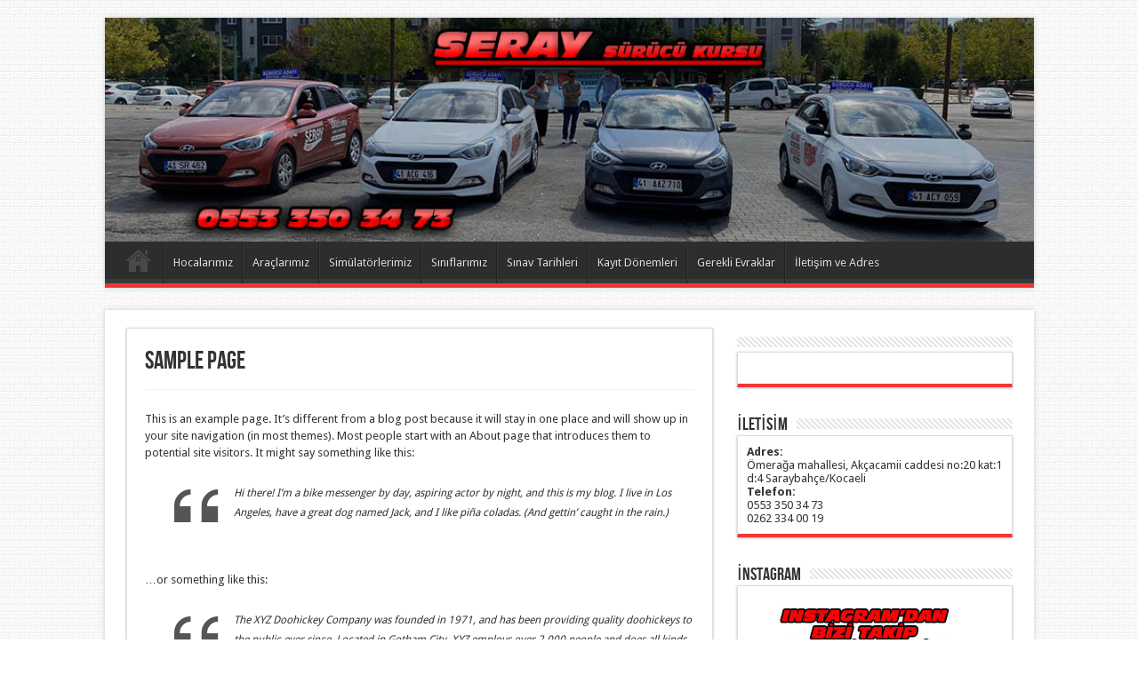

--- FILE ---
content_type: text/html; charset=UTF-8
request_url: https://www.seraysurucukursu.com/sample-page/
body_size: 6255
content:
<!DOCTYPE html>
<html dir="ltr" lang="tr" prefix="og: http://ogp.me/ns#">
<head>
<meta charset="UTF-8" />
<link rel="profile" href="https://gmpg.org/xfn/11" />
<link rel="pingback" href="https://www.seraysurucukursu.com/xmlrpc.php" />
<meta property="og:title" content="Sample Page"/>
<meta property="og:type" content="article"/>
<meta property="og:description" content="This is an example page. It's different from a blog post because it will stay in one place and will ..."/>
<meta property="og:url" content="https://www.seraysurucukursu.com/sample-page/"/>
<meta property="og:site_name" content="Seray Sürücü Kursu İzmit"/>
<!-- All in One SEO 4.2.4 - aioseo.com -->
<title>Sample Page | Seray Sürücü Kursu İzmit</title>
<meta name="description" content="This is an example page. It&#039;s different from a blog post because it will stay in one place and will show up in your site navigation (in most themes). Most people start with an About page that introduces them to potential site visitors. It might say something like this: Hi there! I&#039;m a bike messenger" />
<meta name="robots" content="max-image-preview:large" />
<link rel="canonical" href="https://www.seraysurucukursu.com/sample-page/" />
<meta name="generator" content="All in One SEO (AIOSEO) 4.2.4 " />
<script type="application/ld+json" class="aioseo-schema">
{"@context":"https:\/\/schema.org","@graph":[{"@type":"WebSite","@id":"https:\/\/www.seraysurucukursu.com\/#website","url":"https:\/\/www.seraysurucukursu.com\/","name":"Seray S\u00fcr\u00fcc\u00fc Kursu \u0130zmit","description":"Kocaeli S\u00fcr\u00fcc\u00fc Kursu","inLanguage":"tr-TR","publisher":{"@id":"https:\/\/www.seraysurucukursu.com\/#organization"}},{"@type":"Organization","@id":"https:\/\/www.seraysurucukursu.com\/#organization","name":"Seray S\u00fcr\u00fcc\u00fc Kursu \u0130zmit","url":"https:\/\/www.seraysurucukursu.com\/"},{"@type":"BreadcrumbList","@id":"https:\/\/www.seraysurucukursu.com\/sample-page\/#breadcrumblist","itemListElement":[{"@type":"ListItem","@id":"https:\/\/www.seraysurucukursu.com\/#listItem","position":1,"item":{"@type":"WebPage","@id":"https:\/\/www.seraysurucukursu.com\/","name":"Ev","description":"\u0130zmit Seray S\u00fcr\u00fcc\u00fc Kursu - Fiyatlar - Ara\u00e7lar - Sim\u00fclat\u00f6rler - S\u0131nav Tarihleri | | \u00d6mera\u011fa mh., Ak\u00e7acamii cd. No:20 Kat:1 \u0130zmit\/Kocaeli (0262) 334 0019","url":"https:\/\/www.seraysurucukursu.com\/"},"nextItem":"https:\/\/www.seraysurucukursu.com\/sample-page\/#listItem"},{"@type":"ListItem","@id":"https:\/\/www.seraysurucukursu.com\/sample-page\/#listItem","position":2,"item":{"@type":"WebPage","@id":"https:\/\/www.seraysurucukursu.com\/sample-page\/","name":"Sample Page","description":"This is an example page. It's different from a blog post because it will stay in one place and will show up in your site navigation (in most themes). Most people start with an About page that introduces them to potential site visitors. It might say something like this: Hi there! I'm a bike messenger","url":"https:\/\/www.seraysurucukursu.com\/sample-page\/"},"previousItem":"https:\/\/www.seraysurucukursu.com\/#listItem"}]},{"@type":"WebPage","@id":"https:\/\/www.seraysurucukursu.com\/sample-page\/#webpage","url":"https:\/\/www.seraysurucukursu.com\/sample-page\/","name":"Sample Page | Seray S\u00fcr\u00fcc\u00fc Kursu \u0130zmit","description":"This is an example page. It's different from a blog post because it will stay in one place and will show up in your site navigation (in most themes). Most people start with an About page that introduces them to potential site visitors. It might say something like this: Hi there! I'm a bike messenger","inLanguage":"tr-TR","isPartOf":{"@id":"https:\/\/www.seraysurucukursu.com\/#website"},"breadcrumb":{"@id":"https:\/\/www.seraysurucukursu.com\/sample-page\/#breadcrumblist"},"datePublished":"2015-02-15T17:58:36+00:00","dateModified":"2015-02-15T17:58:36+00:00"}]}
</script>
<!-- All in One SEO -->
<link rel='dns-prefetch' href='//fonts.googleapis.com' />
<link rel="alternate" type="application/rss+xml" title="Seray Sürücü Kursu İzmit &raquo; beslemesi" href="https://www.seraysurucukursu.com/feed/" />
<link rel="alternate" type="application/rss+xml" title="Seray Sürücü Kursu İzmit &raquo; yorum beslemesi" href="https://www.seraysurucukursu.com/comments/feed/" />
<link rel="alternate" type="application/rss+xml" title="Seray Sürücü Kursu İzmit &raquo; Sample Page yorum beslemesi" href="https://www.seraysurucukursu.com/sample-page/feed/" />
<!-- <link rel='stylesheet' id='sbi_styles-css'  href='https://www.seraysurucukursu.com/wp-content/plugins/instagram-feed/css/sbi-styles.min.css?ver=6.0.6' type='text/css' media='all' /> -->
<!-- <link rel='stylesheet' id='wp-block-library-css'  href='https://www.seraysurucukursu.com/wp-includes/css/dist/block-library/style.min.css?ver=6.0.2' type='text/css' media='all' /> -->
<link rel="stylesheet" type="text/css" href="//www.seraysurucukursu.com/wp-content/cache/wpfc-minified/2f7u9ewk/bibk.css" media="all"/>
<style id='global-styles-inline-css' type='text/css'>
body{--wp--preset--color--black: #000000;--wp--preset--color--cyan-bluish-gray: #abb8c3;--wp--preset--color--white: #ffffff;--wp--preset--color--pale-pink: #f78da7;--wp--preset--color--vivid-red: #cf2e2e;--wp--preset--color--luminous-vivid-orange: #ff6900;--wp--preset--color--luminous-vivid-amber: #fcb900;--wp--preset--color--light-green-cyan: #7bdcb5;--wp--preset--color--vivid-green-cyan: #00d084;--wp--preset--color--pale-cyan-blue: #8ed1fc;--wp--preset--color--vivid-cyan-blue: #0693e3;--wp--preset--color--vivid-purple: #9b51e0;--wp--preset--gradient--vivid-cyan-blue-to-vivid-purple: linear-gradient(135deg,rgba(6,147,227,1) 0%,rgb(155,81,224) 100%);--wp--preset--gradient--light-green-cyan-to-vivid-green-cyan: linear-gradient(135deg,rgb(122,220,180) 0%,rgb(0,208,130) 100%);--wp--preset--gradient--luminous-vivid-amber-to-luminous-vivid-orange: linear-gradient(135deg,rgba(252,185,0,1) 0%,rgba(255,105,0,1) 100%);--wp--preset--gradient--luminous-vivid-orange-to-vivid-red: linear-gradient(135deg,rgba(255,105,0,1) 0%,rgb(207,46,46) 100%);--wp--preset--gradient--very-light-gray-to-cyan-bluish-gray: linear-gradient(135deg,rgb(238,238,238) 0%,rgb(169,184,195) 100%);--wp--preset--gradient--cool-to-warm-spectrum: linear-gradient(135deg,rgb(74,234,220) 0%,rgb(151,120,209) 20%,rgb(207,42,186) 40%,rgb(238,44,130) 60%,rgb(251,105,98) 80%,rgb(254,248,76) 100%);--wp--preset--gradient--blush-light-purple: linear-gradient(135deg,rgb(255,206,236) 0%,rgb(152,150,240) 100%);--wp--preset--gradient--blush-bordeaux: linear-gradient(135deg,rgb(254,205,165) 0%,rgb(254,45,45) 50%,rgb(107,0,62) 100%);--wp--preset--gradient--luminous-dusk: linear-gradient(135deg,rgb(255,203,112) 0%,rgb(199,81,192) 50%,rgb(65,88,208) 100%);--wp--preset--gradient--pale-ocean: linear-gradient(135deg,rgb(255,245,203) 0%,rgb(182,227,212) 50%,rgb(51,167,181) 100%);--wp--preset--gradient--electric-grass: linear-gradient(135deg,rgb(202,248,128) 0%,rgb(113,206,126) 100%);--wp--preset--gradient--midnight: linear-gradient(135deg,rgb(2,3,129) 0%,rgb(40,116,252) 100%);--wp--preset--duotone--dark-grayscale: url('#wp-duotone-dark-grayscale');--wp--preset--duotone--grayscale: url('#wp-duotone-grayscale');--wp--preset--duotone--purple-yellow: url('#wp-duotone-purple-yellow');--wp--preset--duotone--blue-red: url('#wp-duotone-blue-red');--wp--preset--duotone--midnight: url('#wp-duotone-midnight');--wp--preset--duotone--magenta-yellow: url('#wp-duotone-magenta-yellow');--wp--preset--duotone--purple-green: url('#wp-duotone-purple-green');--wp--preset--duotone--blue-orange: url('#wp-duotone-blue-orange');--wp--preset--font-size--small: 13px;--wp--preset--font-size--medium: 20px;--wp--preset--font-size--large: 36px;--wp--preset--font-size--x-large: 42px;}.has-black-color{color: var(--wp--preset--color--black) !important;}.has-cyan-bluish-gray-color{color: var(--wp--preset--color--cyan-bluish-gray) !important;}.has-white-color{color: var(--wp--preset--color--white) !important;}.has-pale-pink-color{color: var(--wp--preset--color--pale-pink) !important;}.has-vivid-red-color{color: var(--wp--preset--color--vivid-red) !important;}.has-luminous-vivid-orange-color{color: var(--wp--preset--color--luminous-vivid-orange) !important;}.has-luminous-vivid-amber-color{color: var(--wp--preset--color--luminous-vivid-amber) !important;}.has-light-green-cyan-color{color: var(--wp--preset--color--light-green-cyan) !important;}.has-vivid-green-cyan-color{color: var(--wp--preset--color--vivid-green-cyan) !important;}.has-pale-cyan-blue-color{color: var(--wp--preset--color--pale-cyan-blue) !important;}.has-vivid-cyan-blue-color{color: var(--wp--preset--color--vivid-cyan-blue) !important;}.has-vivid-purple-color{color: var(--wp--preset--color--vivid-purple) !important;}.has-black-background-color{background-color: var(--wp--preset--color--black) !important;}.has-cyan-bluish-gray-background-color{background-color: var(--wp--preset--color--cyan-bluish-gray) !important;}.has-white-background-color{background-color: var(--wp--preset--color--white) !important;}.has-pale-pink-background-color{background-color: var(--wp--preset--color--pale-pink) !important;}.has-vivid-red-background-color{background-color: var(--wp--preset--color--vivid-red) !important;}.has-luminous-vivid-orange-background-color{background-color: var(--wp--preset--color--luminous-vivid-orange) !important;}.has-luminous-vivid-amber-background-color{background-color: var(--wp--preset--color--luminous-vivid-amber) !important;}.has-light-green-cyan-background-color{background-color: var(--wp--preset--color--light-green-cyan) !important;}.has-vivid-green-cyan-background-color{background-color: var(--wp--preset--color--vivid-green-cyan) !important;}.has-pale-cyan-blue-background-color{background-color: var(--wp--preset--color--pale-cyan-blue) !important;}.has-vivid-cyan-blue-background-color{background-color: var(--wp--preset--color--vivid-cyan-blue) !important;}.has-vivid-purple-background-color{background-color: var(--wp--preset--color--vivid-purple) !important;}.has-black-border-color{border-color: var(--wp--preset--color--black) !important;}.has-cyan-bluish-gray-border-color{border-color: var(--wp--preset--color--cyan-bluish-gray) !important;}.has-white-border-color{border-color: var(--wp--preset--color--white) !important;}.has-pale-pink-border-color{border-color: var(--wp--preset--color--pale-pink) !important;}.has-vivid-red-border-color{border-color: var(--wp--preset--color--vivid-red) !important;}.has-luminous-vivid-orange-border-color{border-color: var(--wp--preset--color--luminous-vivid-orange) !important;}.has-luminous-vivid-amber-border-color{border-color: var(--wp--preset--color--luminous-vivid-amber) !important;}.has-light-green-cyan-border-color{border-color: var(--wp--preset--color--light-green-cyan) !important;}.has-vivid-green-cyan-border-color{border-color: var(--wp--preset--color--vivid-green-cyan) !important;}.has-pale-cyan-blue-border-color{border-color: var(--wp--preset--color--pale-cyan-blue) !important;}.has-vivid-cyan-blue-border-color{border-color: var(--wp--preset--color--vivid-cyan-blue) !important;}.has-vivid-purple-border-color{border-color: var(--wp--preset--color--vivid-purple) !important;}.has-vivid-cyan-blue-to-vivid-purple-gradient-background{background: var(--wp--preset--gradient--vivid-cyan-blue-to-vivid-purple) !important;}.has-light-green-cyan-to-vivid-green-cyan-gradient-background{background: var(--wp--preset--gradient--light-green-cyan-to-vivid-green-cyan) !important;}.has-luminous-vivid-amber-to-luminous-vivid-orange-gradient-background{background: var(--wp--preset--gradient--luminous-vivid-amber-to-luminous-vivid-orange) !important;}.has-luminous-vivid-orange-to-vivid-red-gradient-background{background: var(--wp--preset--gradient--luminous-vivid-orange-to-vivid-red) !important;}.has-very-light-gray-to-cyan-bluish-gray-gradient-background{background: var(--wp--preset--gradient--very-light-gray-to-cyan-bluish-gray) !important;}.has-cool-to-warm-spectrum-gradient-background{background: var(--wp--preset--gradient--cool-to-warm-spectrum) !important;}.has-blush-light-purple-gradient-background{background: var(--wp--preset--gradient--blush-light-purple) !important;}.has-blush-bordeaux-gradient-background{background: var(--wp--preset--gradient--blush-bordeaux) !important;}.has-luminous-dusk-gradient-background{background: var(--wp--preset--gradient--luminous-dusk) !important;}.has-pale-ocean-gradient-background{background: var(--wp--preset--gradient--pale-ocean) !important;}.has-electric-grass-gradient-background{background: var(--wp--preset--gradient--electric-grass) !important;}.has-midnight-gradient-background{background: var(--wp--preset--gradient--midnight) !important;}.has-small-font-size{font-size: var(--wp--preset--font-size--small) !important;}.has-medium-font-size{font-size: var(--wp--preset--font-size--medium) !important;}.has-large-font-size{font-size: var(--wp--preset--font-size--large) !important;}.has-x-large-font-size{font-size: var(--wp--preset--font-size--x-large) !important;}
</style>
<!-- <link rel='stylesheet' id='tie-style-css'  href='https://www.seraysurucukursu.com/wp-content/themes/Sahifa%204.3.2/Sahifa%204.3.2/style.css?ver=6.0.2' type='text/css' media='all' /> -->
<link rel="stylesheet" type="text/css" href="//www.seraysurucukursu.com/wp-content/cache/wpfc-minified/2cxwlgsp/fmsaq.css" media="all"/>
<link rel='stylesheet' id='Droid+Sans-css'  href='https://fonts.googleapis.com/css?family=Droid+Sans%3Aregular%2C700&#038;ver=6.0.2' type='text/css' media='all' />
<script src='//www.seraysurucukursu.com/wp-content/cache/wpfc-minified/d6kkz64/hu1ct.js' type="text/javascript"></script>
<!-- <script type='text/javascript' src='https://www.seraysurucukursu.com/wp-includes/js/jquery/jquery.min.js?ver=3.6.0' id='jquery-core-js'></script> -->
<!-- <script type='text/javascript' src='https://www.seraysurucukursu.com/wp-includes/js/jquery/jquery-migrate.min.js?ver=3.3.2' id='jquery-migrate-js'></script> -->
<link rel="https://api.w.org/" href="https://www.seraysurucukursu.com/wp-json/" /><link rel="alternate" type="application/json" href="https://www.seraysurucukursu.com/wp-json/wp/v2/pages/2" /><link rel="EditURI" type="application/rsd+xml" title="RSD" href="https://www.seraysurucukursu.com/xmlrpc.php?rsd" />
<link rel="wlwmanifest" type="application/wlwmanifest+xml" href="https://www.seraysurucukursu.com/wp-includes/wlwmanifest.xml" /> 
<meta name="generator" content="WordPress 6.0.2" />
<link rel='shortlink' href='https://www.seraysurucukursu.com/?p=2' />
<link rel="alternate" type="application/json+oembed" href="https://www.seraysurucukursu.com/wp-json/oembed/1.0/embed?url=https%3A%2F%2Fwww.seraysurucukursu.com%2Fsample-page%2F" />
<link rel="alternate" type="text/xml+oembed" href="https://www.seraysurucukursu.com/wp-json/oembed/1.0/embed?url=https%3A%2F%2Fwww.seraysurucukursu.com%2Fsample-page%2F&#038;format=xml" />
<link rel="shortcut icon" href="https://www.seraysurucukursu.com/wp-content/themes/Sahifa%204.3.2/Sahifa%204.3.2/favicon.ico" title="Favicon" />	
<!--[if IE]>
<script type="text/javascript">jQuery(document).ready(function (){ jQuery(".menu-item").has("ul").children("a").attr("aria-haspopup", "true");});</script>
<![endif]-->	
<!--[if lt IE 9]>
<script src="https://www.seraysurucukursu.com/wp-content/themes/Sahifa%204.3.2/Sahifa%204.3.2/js/html5.js"></script>
<script src="https://www.seraysurucukursu.com/wp-content/themes/Sahifa%204.3.2/Sahifa%204.3.2/js/selectivizr-min.js"></script>
<![endif]-->
<!--[if IE 9]>
<link rel="stylesheet" type="text/css" media="all" href="https://www.seraysurucukursu.com/wp-content/themes/Sahifa%204.3.2/Sahifa%204.3.2/css/ie9.css" />
<![endif]-->
<!--[if IE 8]>
<link rel="stylesheet" type="text/css" media="all" href="https://www.seraysurucukursu.com/wp-content/themes/Sahifa%204.3.2/Sahifa%204.3.2/css/ie8.css" />
<![endif]-->
<!--[if IE 7]>
<link rel="stylesheet" type="text/css" media="all" href="https://www.seraysurucukursu.com/wp-content/themes/Sahifa%204.3.2/Sahifa%204.3.2/css/ie7.css" />
<![endif]-->
<script type='text/javascript'>
/* <![CDATA[ */
var tievar = {'go_to' : 'Git...'};
var tie = {"ajaxurl":"https://www.seraysurucukursu.com/wp-admin/admin-ajax.php" , "your_rating":"Your Rating:"};
/* ]]> */
</script>
<meta name="viewport" content="width=device-width, initial-scale=1, maximum-scale=1, user-scalable=no" />
<style type="text/css" media="screen"> 
#main-nav,.cat-box-content,#sidebar .widget-container,.post-listing {border-bottom-color: #ef3636;}
.search-block .search-button,
#topcontrol,
#main-nav ul li.current-menu-item a,
#main-nav ul li.current-menu-item a:hover,
#main-nav ul li.current-menu-parent a,
#main-nav ul li.current-menu-parent a:hover,
#main-nav ul li.current-page-ancestor a,
#main-nav ul li.current-page-ancestor a:hover,
.pagination span.current,
.share-post span.share-text,
.flex-control-paging li a.flex-active,
.ei-slider-thumbs li.ei-slider-element,
.review-percentage .review-item span span,.review-final-score ,
.woocommerce span.onsale, .woocommerce-page span.onsale ,
.woocommerce .widget_price_filter .ui-slider .ui-slider-handle, .woocommerce-page .widget_price_filter .ui-slider .ui-slider-handle  {
background-color:#ef3636 !important;
}
::-webkit-scrollbar-thumb{background-color:#ef3636 !important;}
footer#theme-footer, .top-nav, .top-nav ul li.current-menu-item:after,#main-nav ul li.mega-menu .mega-menu-block, #main-nav ul ul {border-top-color: #ef3636;}
.search-block:after {border-right-color:#ef3636;}
#main-nav ul > li.parent-list:hover > a:after{border-color:transparent transparent #ef3636;}
body {
background-image : url(https://www.seraysurucukursu.com/wp-content/themes/Sahifa%204.3.2/Sahifa%204.3.2/images/patterns/body-bg35.png);background-position: top center;
}
</style> 
</head>
<body data-rsssl=1 id="top" class="page-template-default page page-id-2">
<div class="background-cover"></div>
<header id="theme-header" class="theme-header full-logo center-logo">
<div class="header-content">
<div class="logo">
<h2>								<a title="Seray Sürücü Kursu İzmit" href="https://www.seraysurucukursu.com/">
<img src="https://www.seraysurucukursu.com/wp-content/uploads/2020/10/seray-surucu-kursu-logo.jpg" alt="Seray Sürücü Kursu İzmit" /><strong>Seray Sürücü Kursu İzmit Kocaeli Sürücü Kursu</strong>
</a>
</h2>			</div><!-- .logo /-->
<div class="clear"></div>
</div>	
<nav id="main-nav">
<div class="container">
<div class="main-menu"><ul id="menu-asas" class="menu"><li id="menu-item-72" class="menu-item  menu-item-type-custom  menu-item-object-custom  menu-item-home"><a href="https://www.seraysurucukursu.com/">Anasayfa</a></li>
<li id="menu-item-74" class="menu-item  menu-item-type-custom  menu-item-object-custom"><a href="https://www.seraysurucukursu.com/hocalarimiz-seray-surucu-kursu-izmit/">Hocalarımız</a></li>
<li id="menu-item-120" class="menu-item  menu-item-type-custom  menu-item-object-custom"><a href="https://www.seraysurucukursu.com/seray-surucu-kursu-araclarimiz/">Araçlarımız</a></li>
<li id="menu-item-141" class="menu-item  menu-item-type-post_type  menu-item-object-post"><a href="https://www.seraysurucukursu.com/motor-ve-otomobil-simulatorumuz/">Simülatörlerimiz</a></li>
<li id="menu-item-75" class="menu-item  menu-item-type-custom  menu-item-object-custom"><a href="https://www.seraysurucukursu.com/siniflarimiz-seray-surucu-kursu/">Sınıflarımız</a></li>
<li id="menu-item-173" class="menu-item  menu-item-type-custom  menu-item-object-custom"><a href="https://www.seraysurucukursu.com/sinav-tarihleri-2016/">Sınav Tarihleri</a></li>
<li id="menu-item-121" class="menu-item  menu-item-type-custom  menu-item-object-custom"><a href="https://www.seraysurucukursu.com/kayit-donemlerimiz-20172018/">Kayıt Dönemleri</a></li>
<li id="menu-item-77" class="menu-item  menu-item-type-custom  menu-item-object-custom"><a href="https://www.seraysurucukursu.com/gerekli-evraklar/">Gerekli Evraklar</a></li>
<li id="menu-item-71" class="menu-item  menu-item-type-custom  menu-item-object-custom"><a href="https://www.seraysurucukursu.com/seray-surucu-kursu-adresi/">İletişim ve Adres</a></li>
</ul></div>									</div>
</nav><!-- .main-nav /-->
</header><!-- #header /-->
<div id="main-content" class="container">	<div class="content">
<article class="post-listing post post-2 page type-page status-publish hentry">
<div class="post-inner">
<h1 class="name post-title entry-title" itemprop="itemReviewed" itemscope itemtype="http://schema.org/Thing"><span itemprop="name">Sample Page</span></h1>
<p class="post-meta"></p>
<div class="clear"></div>
<div class="entry">
<p>This is an example page. It&#8217;s different from a blog post because it will stay in one place and will show up in your site navigation (in most themes). Most people start with an About page that introduces them to potential site visitors. It might say something like this:</p>
<blockquote><p>Hi there! I&#8217;m a bike messenger by day, aspiring actor by night, and this is my blog. I live in Los Angeles, have a great dog named Jack, and I like pi&#241;a coladas. (And gettin&#8217; caught in the rain.)</p></blockquote>
<p>&#8230;or something like this:</p>
<blockquote><p>The XYZ Doohickey Company was founded in 1971, and has been providing quality doohickeys to the public ever since. Located in Gotham City, XYZ employs over 2,000 people and does all kinds of awesome things for the Gotham community.</p></blockquote>
<p>As a new WordPress user, you should go to <a href="https://www.seraysurucukursu.com/wp-admin/">your dashboard</a> to delete this page and create new pages for your content. Have fun!</p>
</div><!-- .entry /-->	
<span style="display:none" class="updated">2015-02-15</span>
<div style="display:none" class="vcard author" itemprop="author" itemscope itemtype="http://schema.org/Person"><strong class="fn" itemprop="name"><a href="https://www.seraysurucukursu.com/author/Aykut%20Ezer/" title="Aykut Ezer tarafından yazılan yazılar" rel="author">Aykut Ezer</a></strong></div>
</div><!-- .post-inner -->
</article><!-- .post-listing -->
<div id="comments">
<div id="respond" class="comment-respond">
<h3 id="reply-title" class="comment-reply-title">Cevapla <small><a rel="nofollow" id="cancel-comment-reply-link" href="/sample-page/#respond" style="display:none;">Çık</a></small></h3><form action="https://www.seraysurucukursu.com/wp-comments-post.php" method="post" id="commentform" class="comment-form"><p class="comment-notes">E-posta adresiniz yayınlanmayacak. Required fields are marked <span class="required">*</span></p><p class="comment-form-comment"><label for="comment">Yorum <span class="required" aria-hidden="true">*</span></label> <textarea id="comment" name="comment" cols="45" rows="8" maxlength="65525" required="required"></textarea></p><p class="comment-form-author"><label for="author">İsim</label> <span class="required">*</span><input id="author" name="author" type="text" value="" size="30" aria-required='true' /></p>
<p class="comment-form-email"><label for="email">E-posta</label> <span class="required">*</span><input id="email" name="email" type="text" value="" size="30" aria-required='true' /></p>
<p class="comment-form-url"><label for="url">Siteniz</label><input id="url" name="url" type="text" value="" size="30" /></p>
<p class="form-submit"><input name="submit" type="submit" id="submit" class="submit" value="Yorumu gönder" /> <input type='hidden' name='comment_post_ID' value='2' id='comment_post_ID' />
<input type='hidden' name='comment_parent' id='comment_parent' value='0' />
</p><p style="display: none !important;"><label>&#916;<textarea name="ak_hp_textarea" cols="45" rows="8" maxlength="100"></textarea></label><input type="hidden" id="ak_js_1" name="ak_js" value="244"/><script>document.getElementById( "ak_js_1" ).setAttribute( "value", ( new Date() ).getTime() );</script></p></form>	</div><!-- #respond -->
</div><!-- #comments -->
</div><!-- .content -->
<aside id="sidebar">
<div id="text-4" class="widget widget_text"><div class="widget-top"><h4> </h4><div class="stripe-line"></div></div>
<div class="widget-container">			<div class="textwidget"><div class="fb-page" data-href="https://www.facebook.com/izmitseraysurucukursu/" data-small-header="false" data-adapt-container-width="true" data-hide-cover="false" data-show-facepile="true"><blockquote cite="https://www.facebook.com/izmitseraysurucukursu/" class="fb-xfbml-parse-ignore"><a href="https://www.facebook.com/izmitseraysurucukursu/">Seray sürücü Kursu</a></blockquote></div></div>
</div></div><!-- .widget /--><div id="text-3" class="widget widget_text"><div class="widget-top"><h4>İLETİSİM</h4><div class="stripe-line"></div></div>
<div class="widget-container">			<div class="textwidget"><b>Adres:</b> <br>
Ömerağa mahallesi, Akçacamii caddesi no:20 kat:1 d:4 
Saraybahçe/Kocaeli <br>
<b>Telefon: </b><br>
0553 350 34 73<br>
0262 334 00 19</div>
</div></div><!-- .widget /--><div id="custom_html-4" class="widget_text widget widget_custom_html"><div class="widget-top"><h4>İnstagram</h4><div class="stripe-line"></div></div>
<div class="widget-container"><div class="textwidget custom-html-widget"><a href="https://www.instagram.com/seraysurucukursu/"><img src="https://www.seraysurucukursu.com/wp-content/uploads/2020/10/seray-surucu-kursu-instagram2.jpg"></a></div></div></div><!-- .widget /--><div id="media_image-3" class="widget widget_media_image"><div class="widget-top"><h4> </h4><div class="stripe-line"></div></div>
<div class="widget-container"><img width="300" height="204" src="https://www.seraysurucukursu.com/wp-content/uploads/2015/03/seray-surucu-kursu-iletisim-300x204.png" class="image wp-image-152  attachment-medium size-medium" alt="" loading="lazy" style="max-width: 100%; height: auto;" srcset="https://www.seraysurucukursu.com/wp-content/uploads/2015/03/seray-surucu-kursu-iletisim-300x204.png 300w, https://www.seraysurucukursu.com/wp-content/uploads/2015/03/seray-surucu-kursu-iletisim.png 597w" sizes="(max-width: 300px) 100vw, 300px" /></div></div><!-- .widget /--></aside>	<div class="clear"></div>
</div><!-- .container /-->
<footer id="theme-footer">
<div id="footer-widget-area" class="footer-1c">
</div><!-- #footer-widget-area -->
<div class="clear"></div>
</footer><!-- .Footer /-->
<div class="clear"></div>
<div class="footer-bottom">
<div class="container">
<div class="alignright">
</div>
<div class="alignleft">
Seray Motorlu Taşıt Sürücü Kursu<br><b>Adres:</b> Ömerağa mahallesi, Akçacamii caddesi no:20 kat:1 d:4 
Saraybahçe/Kocaeli
<br><b>Telefon:</b>  
0553 350 34 73  /  0262 334 00 19 / 0541 484 01 41		</div>
<div class="clear"></div>
</div><!-- .Container -->
</div><!-- .Footer bottom -->
<div id="fb-root"></div>
<!-- Instagram Feed JS -->
<script type="text/javascript">
var sbiajaxurl = "https://www.seraysurucukursu.com/wp-admin/admin-ajax.php";
</script>
<script type='text/javascript' src='https://www.seraysurucukursu.com/wp-content/themes/Sahifa%204.3.2/Sahifa%204.3.2/js/tie-scripts.js?ver=6.0.2' id='tie-scripts-js'></script>
<script type='text/javascript' src='https://www.seraysurucukursu.com/wp-includes/js/comment-reply.min.js?ver=6.0.2' id='comment-reply-js'></script>
<!-- Global site tag (gtag.js) - Google Analytics -->
<script async src="https://www.googletagmanager.com/gtag/js?id=UA-123011105-5"></script>
<script>
window.dataLayer = window.dataLayer || [];
function gtag(){dataLayer.push(arguments);}
gtag('js', new Date());
gtag('config', 'UA-123011105-5');
</script>
<div id="fb-root"></div>
<script>(function(d, s, id) {
var js, fjs = d.getElementsByTagName(s)[0];
if (d.getElementById(id)) return;
js = d.createElement(s); js.id = id;
js.src = 'https://connect.facebook.net/tr_TR/sdk.js#xfbml=1&version=v3.2&appId=1109751842495041&autoLogAppEvents=1';
fjs.parentNode.insertBefore(js, fjs);
}(document, 'script', 'facebook-jssdk'));</script>
</body>
</html><!-- WP Fastest Cache file was created in 0.24844408035278 seconds, on 22-09-23 23:02:33 --><!-- via php -->

--- FILE ---
content_type: text/css
request_url: https://www.seraysurucukursu.com/wp-content/cache/wpfc-minified/2cxwlgsp/fmsaq.css
body_size: 23802
content:
@charset "UTF-8";
 @font-face {
font-family: 'BebasNeueRegular';
src: url(//www.seraysurucukursu.com/wp-content/themes/Sahifa%204.3.2/Sahifa%204.3.2/fonts/BebasNeue-webfont.eot);
src: url(//www.seraysurucukursu.com/wp-content/themes/Sahifa%204.3.2/Sahifa%204.3.2/fonts/BebasNeue-webfont.eot?#iefix) format('embedded-opentype'),
url(//www.seraysurucukursu.com/wp-content/themes/Sahifa%204.3.2/Sahifa%204.3.2/fonts/BebasNeue-webfont.woff) format('woff'),
url(//www.seraysurucukursu.com/wp-content/themes/Sahifa%204.3.2/Sahifa%204.3.2/fonts/BebasNeue-webfont.ttf) format('truetype'),
url(//www.seraysurucukursu.com/wp-content/themes/Sahifa%204.3.2/Sahifa%204.3.2/fonts/BebasNeue-webfont.svg#BebasNeueRegular) format('svg');
font-weight: normal;
font-style: normal;
}
@font-face {
font-family: 'tiefontello';
src: url(//www.seraysurucukursu.com/wp-content/themes/Sahifa%204.3.2/Sahifa%204.3.2/fonts/tiefontello.eot?88026028);
src: url(//www.seraysurucukursu.com/wp-content/themes/Sahifa%204.3.2/Sahifa%204.3.2/fonts/tiefontello.eot?88026028#iefix) format('embedded-opentype'),
url(//www.seraysurucukursu.com/wp-content/themes/Sahifa%204.3.2/Sahifa%204.3.2/fonts/tiefontello.woff?88026028) format('woff'),
url(//www.seraysurucukursu.com/wp-content/themes/Sahifa%204.3.2/Sahifa%204.3.2/fonts/tiefontello.ttf?88026028) format('truetype'),
url(//www.seraysurucukursu.com/wp-content/themes/Sahifa%204.3.2/Sahifa%204.3.2/fonts/tiefontello.svg?88026028#fontello) format('svg');
font-weight: normal;
font-style: normal;
}
@media screen and (-webkit-min-device-pixel-ratio:0) {
@font-face {
font-family: 'tiefontello';
src: url(//www.seraysurucukursu.com/wp-content/themes/Sahifa%204.3.2/Sahifa%204.3.2/fonts/tiefontello.svg?88026028#fontello) format('svg');
}
}
[class^="tieicon-"]:before, [class*=" tieicon-"]:before, .search-block .search-button:before, blockquote:before, .rss-cat-icon:before, #twitter-widget li:before, .flex-direction-nav a:before, .overlay-icon:before {
font-family: "tiefontello";
font-style: normal;
font-weight: normal;
speak: none;
width:32px;
height:32px;
display:inline-block;
text-decoration: inherit;
text-align: center;
font-variant: normal;
text-transform: none;
line-height: 32px;
font-size:18px;
-webkit-font-smoothing: antialiased;
-o-transform: scale(1);
text-rendering: optimizeLegibility;
text-shadow: none;
} *{ padding:0; margin:0;	outline:none; list-style:none; border: 0 none;}
html {
-ms-touch-action: manipulation;
touch-action: manipulation;
}
body {
background:#FFF url(//www.seraysurucukursu.com/wp-content/themes/Sahifa%204.3.2/Sahifa%204.3.2/images/patterns/body-bg7.png);
color: #333;
font-family: 'Droid Sans',Arial,Verdana,sans-serif;
font-size: 13px;
}
pre ,code{
direction:ltr;
background:url(//www.seraysurucukursu.com/wp-content/themes/Sahifa%204.3.2/Sahifa%204.3.2/images/code-bg.png);
font: 11px/19px 'andale mono', 'lucida console', monospace;
padding: 3px;
display: block;
overflow-x: visible;
overflow-y: hidden;
margin: 0 0 20px 0;
color: #666;
border-top: 1px solid #E1E1E1;
border-left: 1px solid #E1E1E1;
border-bottom: 1px solid #F0F0F0;
border-right: 1px solid #F0F0F0;
}
h1, h2, h3,h4, h5, h6 { font-weight:normal;}
.alignright {float: right;}
.alignleft {float: left;}
.aligncenter{clear:both; margin-left:auto;	margin-right:auto;}
a {
color: #444;
text-decoration: none;
-webkit-transition: all ease-in-out 0.2s;
-moz-transition: all ease-in-out 0.2s;
-o-transition: all ease-in-out 0.2s;
transition: all ease-in-out 0.2s;
}
a:hover { color: #000;}
.clear {clear: both;}
.post-title a,ul.slider-navigation li ,.pagenavi a,a.more-link ,.main-menu li a ,.subscribe-icons a ,.flickr_badge_image img, .mega-menu-item img {
webkit-transition: all .2s ease-in-out;
-moz-transition: all .2s ease-in-out;
-o-transition: all .2s ease-in-out;
-ms-transition: all .2s ease-in-out;
transition: all .2s ease-in-out;
}
textarea, input[type=text], input[type=password], input[type=email], select {
border: 1px solid #ccc;
background: #fff;
font-size: inherit;
}
input, select {cursor: pointer;}
input[type=text], input[type=password], input[type=email] {cursor: text;}
textarea {overflow:auto;}
textarea, input {padding: 5px;outline: none;}
select {padding: 2px;}
option {padding: 0 4px;}
input[type=button], button {padding: 4px;cursor: pointer;vertical-align: middle;}
input.text_input,textarea.textarea {border: 1px solid #ccc;-moz-border-radius: 1px;-webkit-border-radius: 1px; border-radius: 1px;}
input.text_input:focus,textarea.textarea:focus {border: 1px solid #999;	}
.button, a.button, #main-content input[type="submit"], .form-submit #submit , #login-form .login-button , .widget-feedburner .feedburner-subscribe, input[type="submit"]{
border: 1px solid #D9D9D9;
background: #FBFBFB;
background: -webkit-gradient(linear,50% 0,50% 100%,color-stop(0%,#FBFBFB),color-stop(100%,#EEE ));
background: -webkit-linear-gradient(top,#FBFBFB 0,#EEE 100%);
background: -moz-linear-gradient(top,#FBFBFB 0,#EEE 100%);
background: -o-linear-gradient(top,#FBFBFB 0,#EEE 100%);
background: -ms-linear-gradient(top,#FBFBFB 0,#EEE 100%);
background: linear-gradient(top,#FBFBFB 0,#EEE 100%);
box-shadow: 0 1px 2px rgba(0, 0, 0, 0.3),inset 0 1px 0 rgba(255, 255, 255, 0.5);
color: black;
text-shadow: 0 1px 0 white;
width:auto;
font-size: 13px;
padding: 5px 15px;
-moz-border-radius: 2px;
-webkit-border-radius: 2px;
border-radius: 2px;
-webkit-transition: background .40s;
-moz-transition: background .40s;
-o-transition: background .40s;
transition: background .40s;
position:relative;
}
.button:hover, a.button:hover, #main-content input[type="submit"]:hover, .form-submit #submit:hover, #login-form .login-button:hover , .widget-feedburner .feedburner-subscribe:hover, input[type="submit"]:hover {
background: -webkit-gradient(linear,50% 0,50% 100%,color-stop(0%,#FFF),color-stop(100%,#f8f8f8));
background: -webkit-linear-gradient(top,#FFF 0,#f8f8f8 100%);
background: -moz-linear-gradient(top,#FFF 0,#f8f8f8 100%);
background: -o-linear-gradient(top,#FFF 0,#f8f8f8 100%);
background: -ms-linear-gradient(top,#FFF 0,#f8f8f8 100%);
background: linear-gradient(top,#FFF ,#f8f8f8 100%);
}
.button:active, a.button:active, #main-content input[type="submit"]:active, .form-submit #submit:active, #login-form .login-button:active , .widget-feedburner .feedburner-subscribe:active, input[type="submit"]:active {top:2px;}
::-moz-selection { background: #F9A386; color: #fff; text-shadow: none; }
::selection { background: #F9A386; color: #fff; text-shadow: none; }
::-webkit-scrollbar-track {background: #FFFFFF;-webkit-box-shadow: inset 1px 1px 2px #E0E0E0;border: 1px solid #D8D8D8;}
::-webkit-scrollbar-thumb {background: #F88C00;-webkit-box-shadow: inset 1px 1px 2px rgba(155, 155, 155, 0.4);}
::-webkit-scrollbar-thumb:hover {-webkit-box-shadow: inset 1px 1px 10px rgba(0,0,0,0.3);}
::-webkit-scrollbar-thumb:active {background: #888;-webkit-box-shadow: inset 1px 1px 2px rgba(0,0,0,0.3);} .background-cover{-webkit-background-size: cover; -moz-background-size: cover; -o-background-size: cover; background-size: cover; position:fixed; background-repeat:no-repeat; top:0; left:0; z-index:0; overflow: hidden; width: 100%; height:100%;} 
.container{width:1045px;margin:0 auto;} header#theme-header {
background:#FFF;
margin: 20px auto 25px;
position: relative;
width:1045px;
-moz-box-shadow: inset 0 0 2px #FFF, 0 0 5px #cacaca;
-webkit-box-shadow: inset 0 0 2px white, 0 0 5px #CACACA;
box-shadow: inset 0 0 2px white, 0 0 5px #CACACA;
}
header#theme-header:after, #signup_form:after, #buddypress:after, #main-nav:after{display: block;visibility: hidden;clear: both;	height: 0;content: " ";} .top-nav {
background:#fbfbfb;
border-top:3px solid #f88c00;
border-bottom:1px solid #ececec;
height:30px;
}
.top-nav .menu-alert{
float:left;
color:#666;
padding:8px 0;
font-style:italic;
}
.top-nav ul {float: left;}
.top-nav ul li {
position: relative;
display: inline-block;
float: left;
}
.top-nav ul li a {
display: inline-block;
height: 30px;
line-height: 30px;
color: #838383 ;
padding:0 10px;
text-shadow:0 1px 1px #FFF;
}
.top-nav ul li a:hover {color: #000;}
.top-nav ul ul {
background: #fbfbfb;
display: none;
padding:0;
position: absolute;
top: 30px;
width: 180px;
z-index: 99999;
float: left;
-webkit-border-bottom-right-radius: 3px;
-webkit-border-bottom-left-radius: 3px;
-moz-border-radius-bottomright: 3px;
-moz-border-radius-bottomleft: 3px;
border-bottom-right-radius: 3px;
border-bottom-left-radius: 3px;
-webkit-box-shadow: 0 1px 2px rgba(0, 0, 0, 0.4);
box-shadow: 0 1px 2px rgba(0, 0, 0, 0.4);
-moz-box-shadow: 0 1px 2px rgba(0, 0, 0, 0.4);
}
.top-nav ul ul li {background: none !important;border: none !important;z-index: 99999;min-width: 180px;}
.top-nav ul ul ul {right: auto;left: 100%;top: 0;z-index: 99999;}
.top-nav ul ul a {
background: none !important;
height: auto !important;
line-height: 1em;
padding: 10px 10px;
width: 160px;
display: block !important;
margin-right: 0 !important;
z-index: 99999;
color: #777!important;
}
.top-nav ul ul li.current-menu-item:after{display: none;}	
.top-nav ul li:hover > a,.top-nav ul :hover > a ,.top-nav ul li.current-menu-item a { color:#000;}
.top-nav ul li.current-menu-item:after{content: " ";display: block;width: 0;height: 0;position: absolute;top: 0;z-index: 2;right:45%;border: 4px solid transparent;border-top-color: #F88C00 ;}
.top-nav ul ul li:hover > a,	.top-nav ul ul :hover > a {color: #000 !important; padding:10px 5px 10px 15px;	}
.top-nav ul li:hover > ul {display: block;} .today-date{
float:left;
padding:4px 10px;
background:#ddd;
font-size:11px;
color:#333;
border-radius: 2px;
-moz-border-radius: 2px;
-webkit-border-radius: 2px;
margin:4px 10px 0 5px;
} .search-block {
height:30px;
overflow: hidden;
float:right;
margin-left:5px;
position: relative;}
.search-block:after{content: " ";display: block;width: 0;height: 0;position: absolute;top: 10px;z-index: 2;right:30px;border: 4px solid transparent;border-right-color: #F88C00 ;}
.search-block #s {
background:#FFF;
float: right;
font: normal 11px tahoma;
padding: 9px 12px 8px 12px;
width: 90px;
color:#C5C5C5;
border:0 none;
border-left:1px solid #ececec;
-o-transition: width .7s , color .4s;
-webkit-transition: width .7s , color .4s;
-moz-transition: width .7s , color .4s;
transition: width .7s , color .4s;
-webkit-border-radius: 0;
-moz-border-radius: 0;
border-radius: 0 ;
}
.search-block #s:focus {color:#000;width:150px;}
.search-block .search-button {
background:#f88c00!important;
cursor: pointer;
float: right;
height:30px;
width:30px;
display: block;
border:0 none;
-webkit-border-radius: 0;
-moz-border-radius: 0;
border-radius: 0 ;
box-shadow: none !important;
padding:0;
}
.search-block .search-button:active {top:0;}
.search-block:hover .search-button,.search-block:hover #s {opacity:1;color:#444;}
.search-block button.search-button:before{content: '🔍';font-size:18px; width:30px; height:30px; line-height:28px; color:#FFF;}
#tie_lang_switcher{float:right; padding:9px 5px 0;}
#tie_lang_switcher img{margin:0 2px;}
#tie_lang_switcher a{opacity:0.4; line-height: 0;}
#tie_lang_switcher a:hover{opacity:1;} .top-nav .social-icons{float:right;}
.top-nav .social-icons a , .footer-bottom .social-icons a{ opacity:.8;}
.top-nav .social-icons a:hover ,.footer-bottom .social-icons a:hover{ top:0;opacity:1}
.top-nav .social-icons a img{width:25px; height:25px;}
.top-nav .social-icons [class^="tieicon-"]:before, .top-nav .social-icons [class*=" tieicon-"]:before,
.footer-bottom .social-icons [class^="tieicon-"]:before, .footer-bottom .social-icons [class*=" tieicon-"]:before{
width:20px;
height:24px;
line-height: 24px;
font-size:16px;
}
.header-content{padding:20px 15px;}
.logo {float: left;}
.logo img{ max-width:100%;}
.logo h1, .logo h2{font:bold 32pt arial;}
.logo strong{ display:none;}
.logo span{ font-weight: normal; font-size: 14px;} #main-nav  {
margin:0 auto;
background:url(//www.seraysurucukursu.com/wp-content/themes/Sahifa%204.3.2/Sahifa%204.3.2/images/main-menu-bg.png) repeat-x top;
min-height:52px;
border-bottom:5px solid #F88C00 ;
}
#main-nav .container, #main-nav-uber .container{position: relative;}
#main-nav  .menu-alert{
float:left;
padding:18px 0 0 10px ;
font-style:italic;
color:#FFF;
}
#top-menu-mob , #main-menu-mob{ display:none; }
#main-nav .main-menu{margin-left:10px;}
#main-nav  ul li {
font-size:13px;
position: relative;
display: inline-block;
float: left;
border:1px solid #222222;
border-width:0 0 0 1px;
height:47px;
margin-top:5px;
}
#main-nav  ul li:first-child,
#main-nav  ul li:first-child a{border:0 none;}
#main-nav  ul li:last-child a{border-right:0 none;}
#main-nav  ul li a {
display: inline-block;
height: 47px;
position: relative;
line-height: 47px;
color: #ddd;
padding:0 10px;
text-shadow:0 1px 1px rgba(0,0,0,.6);
border-left:1px solid #383838;
}
#main-nav ul li.parent-list a{padding-right: 22px;}
.top-menu ul li.parent-list a{padding-right: 18px;}
#main-nav ul li a .sub-indicator,
.top-menu ul li a .sub-indicator{
right: 7px;
top: 50%;
margin-top: -2px;
position: absolute;
display: inline-block;
content: '';
width: 0;
height: 0;
border: 4px solid transparent;
border-top: 4px solid #ddd;
}
.top-menu  ul li a .sub-indicator{border-top-color:#888;}
#main-nav  ul ul li a .sub-indicator,
.top-menu  ul ul li a .sub-indicator{
border: 4px solid transparent;
border-left: 4px solid #ddd;
}
.top-menu  ul ul li a .sub-indicator{border-left-color:#888;}
#main-nav  ul li a:hover {}
#main-nav  ul ul{
display: none;
padding:0;
position: absolute;
top: 47px;
width: 180px;
z-index: 99999;
float: left;
border-top: 2px solid #F88C00;
background: #2d2d2d !important;
-webkit-box-shadow: 0 3px 4px 1px rgba(0, 0, 0, 0.2);
box-shadow: 0 3px 4px 1px rgba(0, 0, 0, 0.2);
-webkit-border-bottom-right-radius: 3px;
-webkit-border-bottom-left-radius: 3px;
-moz-border-radius-bottomright: 3px;
-moz-border-radius-bottomleft: 3px;
border-bottom-right-radius: 3px;
border-bottom-left-radius: 3px;
}
#main-nav  ul li.current-menu-item ul,
#main-nav  ul li.current-menu-parent ul,
#main-nav  ul li.current-page-ancestor ul{ top: 52px;}
#main-nav  ul ul li, #main-nav  ul ul li:first-child {
background: none !important;
z-index: 99999;
min-width: 180px;
border:0 none;
border-bottom: 1px solid #222;
border-top: 1px solid #383838;
font-size:12px;
height:auto;
margin:0;
}
#main-nav  ul ul li:first-child ,#main-nav ul li.current-menu-item ul li:first-child,
#main-nav ul li.current-menu-parent ul li:first-child,#main-nav ul li.current-page-ancestor ul li:first-child { border-top:0 none !important;}
#main-nav  ul ul ul ,#main-nav  ul li.current-menu-item ul ul,	#main-nav  ul li.current-menu-parent ul ul,	#main-nav  ul li.current-page-ancestor ul ul{right: auto;left: 100%;	top: 0 !important;	z-index: 99999;	}
#main-nav  ul.sub-menu a ,
#main-nav  ul ul li.current-menu-item a,
#main-nav  ul ul li.current-menu-parent a,
#main-nav  ul ul li.current-page-ancestor a{
border:0 none;
background: none !important;
height: auto !important;
line-height: 1em;
padding: 10px !important;
width: 160px;
display: block !important;
margin-right: 0 !important;
z-index: 99999;
color: #ccc !important;
text-shadow:0 1px 1px rgba(0,0,0,.6) !important;
}
#main-nav  ul li.current-menu-item ul a,
#main-nav  ul li.current-menu-parent ul a,
#main-nav  ul li.current-page-ancestor ul a{ color:#eee !important; text-shadow:0 1px 1px rgba(0,0,0,.6) !important;}
#main-nav  ul li:hover > a,	#main-nav  ul :hover > a {	color: #FFF ;}
#main-nav  ul ul li:hover > a,
#main-nav  ul ul :hover > a {color: #FFF !important;	padding-left:15px !important;padding-right:5px !important;}
#main-nav  ul li:hover > ul {display: block;}
#main-nav  ul li.current-menu-item,
#main-nav  ul li.current-menu-parent,
#main-nav  ul li.current-page-ancestor{
margin-top:0;
height:52px;
border-left:0 none !important;
}
#main-nav  ul li.current-menu-item ul.sub-menu a, #main-nav  ul li.current-menu-item ul.sub-menu a:hover,
#main-nav  ul li.current-menu-parent ul.sub-menu a, #main-nav  ul li.current-menu-parent ul.sub-menu a:hover
#main-nav  ul li.current-page-ancestor ul.sub-menu a, #main-nav  ul li.current-page-ancestor ul.sub-menu a:hover{background: none !important;}
#main-nav  ul li.current-menu-item a, #main-nav ul li.current-menu-item a:hover,
#main-nav  ul li.current-menu-parent a, #main-nav ul li.current-menu-parent a:hover,
#main-nav  ul li.current-page-ancestor a, #main-nav ul li.current-page-ancestor a:hover{
background:#F88C00;
text-shadow:0 1px 1px rgba(0,0,0,.6);
color:#FFF;
height:52px;
line-height:52px;
border-left:0 none !important;
}
#main-nav  ul.sub-menu li.current-menu-item,#main-nav  ul.sub-menu li.current-menu-item a,
#main-nav li.current-menu-item ul.sub-menu a,#main-nav  ul.sub-menu li.current-menu-parent,
#main-nav  ul.sub-menu li.current-menu-parent a,#main-nav li.current-menu-parent ul.sub-menu a,
#main-nav  ul.sub-menu li.current-page-ancestor,#main-nav  ul.sub-menu li.current-page-ancestor a,
#main-nav li.current-page-ancestor ul.sub-menu a{height:auto !important; line-height: 12px;}
#main-nav  ul li.menu-item-home a{
background-image: url(//www.seraysurucukursu.com/wp-content/themes/Sahifa%204.3.2/Sahifa%204.3.2/images/home.png)!important;
background-repeat: no-repeat!important;
background-position: center -44px;
text-indent:-9999px;
height: 52px;
width: 35px;
padding: 0 10px;
}
#main-nav  ul li.menu-item-home a .sub-indicator{ display: none;}
#main-nav  ul li.menu-item-home.current-menu-item a{background-position:center 13px;}
#main-nav  ul li.menu-item-home ul li a,
#main-nav  ul ul li.menu-item-home  a,
#main-nav  ul li.menu-item-home ul li a:hover{
background-color:transparent !important;
text-indent:0;
background-image:none !important;
height:auto !important;
width:auto;
}
#top-menu-mob{
background: #FFF;
width: 500px;
padding: 5px;
border: 1px solid #ccc;
height: 26px;
color:#000;
margin:2px 0 0 10px;
}
#main-menu-mob{
background: #222;
width: 500px;
padding: 5px;
border: 1px solid #000;
color:#DDD;
height: 27px;
margin:13px 0 0 10px;
}
body.dark-skin #top-menu-mob{background: #222;border: 1px solid #000;	color:#DDD;}
.fixed-nav{
position:fixed;
top:-5px;
width:1045px;
z-index:999;
opacity:0.9;
-webkit-box-shadow: 0 5px 3px rgba(0, 0, 0, .1);
-moz-box-shadow: 0 5px 3px rgba(0, 0, 0, .1);
box-shadow: 0 5px 3px rgba(0, 0, 0, .1);
}
#main-nav-uber.fixed-nav{top:0;}
body.admin-bar .fixed-nav{top:27px;}
body.admin-bar #main-nav-uber.fixed-nav{top:32px;}
#main-nav ul li.mega-menu{position: static;}
#main-nav ul li .mega-menu-block ul.sub-menu{
display: none;
top:0 !important;
position: static;
-webkit-box-shadow: none;
box-shadow: none;
margin: 30px 0 30px 30px;
border-bottom: 1px solid #383838;
}
#main-nav ul li .mega-menu-block ul.sub-menu ul{
position: absolute;
margin: 0;
}
#main-nav ul li.mega-menu .mega-menu-block{
background: #2d2d2d ;
display: none;
padding: 0;
position: absolute;
top: 52px;
width: 100%;
z-index: 99999;
left:0;
-webkit-box-shadow: 0 3px 4px 1px rgba(0, 0, 0, 0.2);
box-shadow: 0 3px 4px 1px rgba(0, 0, 0, 0.2);
border-top: 2px solid #F88C00;
}
.mega-menu-content{ color:#FFF; float: right; width: 835px;}
.mega-menu-item{float: left; width: 28%;padding: 30px 0 30px 4%;}
.mega-menu-item.last-column{ padding-right: 4%; }
.mega-menu-item img{width: 100%; max-width: 100%; height: auto; margin-bottom: 10px; opacity: .8;}
.mega-menu-item img:hover{opacity: 1;}
#main-nav ul li .mega-menu-item a,
#main-nav ul li.current-menu-parent .mega-menu-item a,
#main-nav ul li.current-menu-parent .mega-menu-item a:hover,
#main-nav ul li.current-menu-item .mega-menu-item a,
#main-nav ul li.current-menu-item .mega-menu-item a:hover{
display: inline-block;
height: auto;
line-height: 20px;
padding: 0 ;
border: 0 none;
background: transparent !important;
}
#main-nav ul > li.parent-list:hover > a:after {
content:"";
position:absolute;
left:20px;
top:40px;
border-width:0 8px 8px;
border-style:solid;
border-color:transparent transparent #F88C00;
display:block;
width:0;
z-index:999;
}
#main-nav ul > li.current-menu-item.parent-list:hover > a:after {top:45px;}
#main-nav ul ul > li.parent-list:hover > a:after , #main-nav ul li .mega-menu-block ul.sub-menu:before{ display: none;}
#main-nav ul ul ul, #main-nav ul li .mega-menu-block ul.sub-menu{ border-top: 0 none;}
.full-mega-menu .mega-menu-content{width: 100%;} a.random-article{
background: #494949 ;
width:42px;
height:47px;
display:block;
float:right;
margin:5px 0 0 10px;
color:#FFF;
}
a.random-article:before{font-size:22px; width:42px; line-height:47px;}
a.random-article:hover{ background-color:#777;}
#main-nav-uber a.random-article{ position: absolute; top: 0; right: 0; margin: 0; height: 40px; z-index: 999;}
#main-nav-uber a.random-article:before{line-height:40px;} header#theme-header.full-logo .header-content {padding: 0;}
header#theme-header.full-logo .logo{float:none; margin-top:0 !important;}
header#theme-header.full-logo .logo a{display: block;line-height: 0;}
header#theme-header.full-logo .logo img { width: 100%; height:auto; }
header#theme-header.full-logo #main-nav {margin-top: -5px !important;} header#theme-header.center-logo .logo, header#theme-header.center-logo .e3lan-top{float:none; text-align:center;} .breaking-news{
background: #FFF;
border-radius: 1px;
-moz-border-radius: 1px;
-webkit-border-radius: 1px;
box-shadow: 0 1px 3px 0 #B5B5B5;
-moz-box-shadow: 0 1px 3px 0 #b5b5b5;
-webkit-box-shadow: 0 1px 3px 0 #B5B5B5;
width:1045px;
height:32px;
margin:-5px auto 25px;
overflow:hidden;
position:relative;
}
.breaking-news span{
background:#FF0000;
display:block;
float:left;
padding:6px 10px 3px;
color:#FFF;
font-family: BebasNeueRegular,arial,Georgia, serif;
font-size:14pt;
}
.breaking-news ul{float:left;}
.breaking-news ul li{display:block}
.breaking-news ul a{padding:8px;display:block;white-space:nowrap;} #main-content{
background: #FFF;
margin: 20px auto 25px;
position: relative;
-moz-box-shadow: 0 0 5px #cacaca;
-webkit-box-shadow:  0 0 5px #CACACA;
box-shadow: 0 0 5px #CACACA;
padding:20px 24px;
width:997px;
}
#main-content:after{display: block;visibility: hidden;clear: both;	height: 0;content: ".";}
.full-width{background-image: none;	}
.content {float: left;width: 660px;}
#crumbs, .woocommerce-breadcrumb { margin-bottom:10px; clear:both; padding-bottom: 5px; border-bottom: 1px solid #DDD;}
div.not-found{padding:20px;}
.full-width .content ,body.error404  .content{	width:auto;	float:none;} .cat-box{margin-bottom:35px;}
.cat-box-title{padding:3px 0;overflow:hidden;}
.cat-box-title h2{
color:#5E5E5E;
float:left;
margin-right:10px;
font-size: 22px;
font-family: BebasNeueRegular,arial,Georgia, serif;
}
.cat-box-title h2 a{color:#5E5E5E;}
.cat-box-title h2 a:hover{color:#000;}
.stripe-line{background:url(//www.seraysurucukursu.com/wp-content/themes/Sahifa%204.3.2/Sahifa%204.3.2/images/stripe.png) ;height:12px;overflow:hidden;margin-top:5px;}
.cat-box .entry{font-size: 12px;}
.cat-box-content, #sidebar .widget-container, .post-listing  {
background: white;
border-radius: 1px;
-moz-border-radius: 1px;
-webkit-border-radius: 1px;
box-shadow:  0 1px 3px 0 #b5b5b5;
-moz-box-shadow: 0 1px 3px 0 #b5b5b5;
-webkit-box-shadow:  0 1px 3px 0 #b5b5b5;
border: 1px solid #DDD;
border-bottom:4px solid #F88C00;
}
.cat-box li.first-news .inner-content{padding:20px;overflow:hidden;}
p.post-meta{color:#aaa;margin:7px 0;font-size:85%;}
p.post-meta a {color: #aaa;}
p.post-meta a:hover {
border-bottom: 1px #000 dotted;
color:#000;
text-decoration:none;
}
.post-meta .stars-small{float:left; margin:-1px 10px 0 0;}
a.more-link{font-weight: bold;} .cat-box.column2{float:left;width:320px;margin-right:20px;}
.column2.last-column {margin-left: 0;margin-right: 0; }
.column2 li , li.other-news{
background:#f7f7f7;
overflow:hidden;
padding: 5px 20px;
border-top:1px solid #FFF;
border-bottom:1px solid #eaeaea;
-webkit-transition: all .40s;
-moz-transition: all .40s;
-o-transition: all .40s;
transition: all .40s;
}
.column2 li:hover, li.other-news:hover{background:#f2f2f2;}
.column2 li h3 {line-height:1.5em;	font-size:13px;}
li.first-news p {padding:0;}
.column2 li.first-news{border-bottom:3px solid #eaeaea;background:#FFF;padding:0;	} .wide-box li{
background:#f7f7f7;
overflow:hidden;
padding: 10px 20px;
border-top:1px solid #FFF;
border-bottom:1px solid #eaeaea;
-webkit-transition: all .40s;
-moz-transition: all .40s;
-o-transition: all .40s;
transition: all .40s;
width:288px;
float:left;
height:61px;
}
.wide-box ul{background:#f7f7f7;overflow:hidden;}
.wide-box li.first-news p.post-meta{margin:10px 0; }
.wide-box li.first-news{
border-bottom:3px solid #eaeaea;
background:#FFF;
padding:0;
width:100%;
float:none;
height:auto;
} .video-box li{overflow:hidden;width:160px;float:right;margin-bottom: 9px;}
.video-box .big-video-column{width: 448px; float: left; margin-bottom: 0;}
.video-box .big-video-column iframe, .video-box .big-video-column embed{height: 240px;}
.video-box .cat-box-content{padding: 20px 20px 10px;}
.video-box.cat-box li .post-thumbnail{margin: 0;padding: 0;box-shadow: none;-moz-box-shadow: none;-webkit-box-shadow: none;}
.video-box.cat-box li .overlay-icon:before {content: '\25b6';} .list-box, .wide-box{clear:both;}
.list-box li{
overflow:hidden;
padding: 7px 15px;
width:288px;
float:right;
clear:right;
}
li.other-news{border-left: 3px solid #eaeaea;}
.list-box li.first-news p.post-meta{margin:10px 0; }
.list-box li.first-news{
padding:13px;
width:310px;
float:left;
} .pic-box .cat-box-content {padding:20px 20px 8px;}
.pic-box li.first-pic{
padding:0;
width:300px;
float:left;
margin-right:14px;
margin-left:0;
}
.pic-box li{
overflow:hidden;
padding: 1px 0 3px;
float:left;
margin-left:6px;
}
.pic-box.cat-box li.first-pic .post-thumbnail h2{
background: rgba(0, 0, 0, .7);
position:absolute;
width: 272px;
padding:10px;
left: 2px;
bottom: 2px;
line-height: 18px;
}
.pic-box.cat-box li.first-pic .post-thumbnail{position:relative; margin: 2px;}
.pic-box .post-thumbnail a{ color:#FFF; background: transparent;}
.pic-box.cat-box li .post-thumbnail{margin: 0 5px 7px 6px;} .cat-tabs-wrap{padding:18px;}
.cat-tabs-header{
background:#F7F7F7;
height:35px;
border-bottom: 3px solid #EAEAEA;
padding:8px 10px 0;
}
.cat-tabs-header li{
float:left;
margin-right:10px;
line-height:30px;
-webkit-border-top-left-radius: 2px;
-webkit-border-top-right-radius: 2px;
-moz-border-radius-topleft: 2px;
-moz-border-radius-topright: 2px;
border-top-left-radius: 2px;
border-top-right-radius: 2px;
padding:4px 15px;
font-family:Arial, Helvetica, sans-serif;
font-size:12pt;
}
.cat-tabs-header li.active{
background:#FFF;
box-shadow: 0 -1px 2px #d4d4d4;
-moz-box-shadow:0 -1px 2px #d4d4d4;
-webkit-box-shadow:0 -1px 2px #d4d4d4;
}
.cat-tabs-wrap li{
overflow:hidden;
padding: 5px 0;
width:286px;
float:right;
clear:right;
}
.cat-tabs-wrap li.first-news{
padding:5px;
width:310px;
float:left;
}
.cat-tabs-wrap li.first-news p.post-meta{margin:10px 0;} .scroll-box{clear:both;}
.scroll-box .cat-box-content{padding:20px;position:relative;}
.scroll-box .scroll-item{
float:left;
width:140px;
margin-right:10px;
padding:3px;
height:190px;
}
.scroll-box .scroll-item .post-thumbnail{ margin-right: 0; margin-left: 0;}
.group_items {width:614px; height:196px;}
.group_items-box{overflow: hidden; height:196px;}
.group_items .scroll-item:last-child{margin-right:0;}
.scroll-nav{
background:#F7F7F7;
margin:10px -20px -20px;
padding:5px;
text-align:center;
}
.scroll-nav a{
background:#b4b4b4;
width:10px;
height:10px;
text-indent:-9999px;
overflow:hidden;
display:inline-block;
margin:2px 2px 0;
-moz-border-radius: 50px;-webkit-border-radius: 50px; border-radius: 50px;
-webkit-transition: all .40s;
-moz-transition: all .40s;
-o-transition: all .40s;
transition: all .40s;
}
.scroll-nav a:hover{background:#939393;}
.scroll-nav a.activeSlide{background:#666;} .recent-box{clear:both;}
.recent-box .cat-box-content{padding:20px;position:relative;}
.recent-box .recent-item{
float:left;
width:195px;
margin:0 10px 10px 0;
padding:2px;
height:190px;
}
.recent-box .recent-item:nth-child(3n+3){margin-right:0;}
.recent-box .item-list{ padding:10px 0;}
.recent-box-pagination{position: relative;margin: -35px 0 35px;}
.recent-box-pagination .pagination{margin:0;}
.divider{background: url(//www.seraysurucukursu.com/wp-content/themes/Sahifa%204.3.2/Sahifa%204.3.2/images/stripe.png);height: 10px;overflow: hidden;margin: 10px 0 20px;clear:both;} .page-head{padding: 3px 0;overflow: hidden;}
.page-head .stripe-line{ margin-top:7px;}
.page-title{
float: left;
margin-right: 10px;
font-size: 26px;
font-family: BebasNeueRegular,arial,Georgia, serif;
color:#000;
}
a.rss-cat-icon{
float:right;
content: '\f09e';
width:16px;
height:16px;
margin:6px 0 0 4px;
display:block;
}
.archive-meta{padding:15px 0;}
a.rss-cat-icon:before{
content: '\f09e';
width: 16px;
height: 16px;
font-size: 16px;
line-height: 16px;
color: #f8bc2e;
} .author-bio{clear:both;overflow:hidden;padding:15px 3px;}
#author-avatar{	float:left;	margin-right:15px;}
#author-avatar img{
background: white;
padding: 2px;
-moz-border-radius: 1px;
-webkit-border-radius: 1px;
box-shadow: 0 0 2px #B5B5B5;
-moz-box-shadow: 0 0 2px #b5b5b5;
-webkit-box-shadow: 0 0 2px #B5B5B5;
} .post-listing.post { margin-bottom:20px;}
.post-inner{padding:20px;}
.single-post-thumb{	margin:0 -1px !important; line-height:0 !important;}
.single-post-thumb img{width:100%; height:auto; max-width: 100%;}
.full-width .single-post-thumb {margin: 0 !important;}
.head-lightbox a{cursor: -webkit-zoom-in;cursor: -moz-zoom-in;cursor: zoom-in;}
.head-lightbox a:hover{opacity:.8;}
.single-post-caption{background: #eee;text-align: center;color: #555;padding: 5px;font-size: 90%;}
.post-title {
font-family: BebasNeueRegular,arial,Georgia, serif;
margin-bottom:10px;
font-size: 28px;
}
.post-inner p.post-meta{
border-bottom:1px solid #f2f2f2;
padding-bottom:5px;
margin-bottom:10px;
}
p.post-meta span{display:inline-block;margin-right:10px;}
.item-list {
border-bottom:1px solid #f2f2f2;
padding:20px 20px 25px;
clear:both;
}
.item-list p.post-meta {margin:10px 0;}
.archive-wide-thumb{margin:-20px -20px 10px !important;padding: 0 !important; box-shadow: none !important; -moz-box-shadow: none !important;-webkit-box-shadow: none !important;float: none !important;}
.archive-wide-thumb a:hover img{opacity:0.8}
.page-link{
margin: 15px 0 0;
padding: 10px;
background: #f6f6f6;
}
.page-link a {
color: #FFF;
padding: 5px 6px;
background: #999;
}
.page-link a:hover {background: #777;}
.edit-link{	clear:both;	display:block;	margin-top:10px;}
.post-tag { margin:-10px 0 20px}
.post-tag a{
border-color: #dedede #d8d8d8 #d3d3d3;
text-shadow: 0 1px 0 #fff;
-webkit-box-shadow: 0 1px 1px #eaeaea, inset 0 1px 0 #fbfbfb;
-moz-box-shadow: 0 1px 1px #eaeaea, inset 0 1px 0 #fbfbfb;
box-shadow: 0 1px 1px #eaeaea, inset 0 1px 0 #fbfbfb;
background: #ffffff;
background: -moz-linear-gradient(top, #ffffff 0%, #f6f6f6 47%, #ededed 100%);
background: -webkit-gradient(linear, left top, left bottom, color-stop(0%,#ffffff), color-stop(47%,#f6f6f6), color-stop(100%,#ededed));
background: -webkit-linear-gradient(top, #ffffff 0%,#f6f6f6 47%,#ededed 100%);
background: -o-linear-gradient(top, #ffffff 0%,#f6f6f6 47%,#ededed 100%);
background: -ms-linear-gradient(top, #ffffff 0%,#f6f6f6 47%,#ededed 100%);
background: linear-gradient(top, #ffffff 0%,#f6f6f6 47%,#ededed 100%);
display: inline-block;
text-decoration: none;
font-size: 10px;
padding: 3px 8px;
line-height: 20px;
color: #555;
text-transform: uppercase;
border: 1px solid #DEDEDE;
-webkit-border-radius: 3px;
-moz-border-radius: 3px;
border-radius: 3px ;
cursor: pointer;
}
.post-tag a:hover{ background:#FFF;}
.sticky {} .post-thumbnail {
margin: 0 15px 10px 2px;
position: relative;
background:#FFF;
padding: 2px;
-moz-border-radius: 1px;
-webkit-border-radius: 1px;
box-shadow: 0 0 2px #B5B5B5;
-moz-box-shadow: 0 0 2px #b5b5b5;
-webkit-box-shadow: 0 0 2px #B5B5B5;
line-height: 0;
}
.post-thumbnail a {display:block; background:#000; }
.post-thumbnail img {
-webkit-transition: all .40s;
-moz-transition: all .40s;
-o-transition: all .40s;
transition: all .40s;
height: auto;
max-width: 100%;
width: 100%;
}
.post-thumbnail img.attachment-tie-small, .post-thumbnail img.avatar-50 {width: 55px !important;}
.post-thumbnail a:hover  img{
opacity:0.5;
}
.post-thumbnail a:hover .overlay-icon:before{
opacity: .8;
-webkit-transform: scale(1);
-moz-transform: scale(1);
-o-transform: scale(1);
-ms-transform: scale(1);
transform: scale(1);
}
.overlay-icon:before{
content: '\f15c';
color: #FFF;
width:30px;
height: 30px;
display:block;
position:absolute;
top:50%;
left: 50%;
font-size: 18px;
line-height: 30px;
margin: -15px 0 0 -15px;
opacity: 0;
-moz-opacity: 0;
filter:alpha(opacity=0);
-webkit-transition: all 0.3s ease-in-out;
-moz-transition: all 0.3s ease-in-out;
-o-transition: all 0.3s ease-in-out;
-ms-transition: all 0.3s ease-in-out;
transition: all 0.3s ease-in-out;
-webkit-transform: scale(0);
-moz-transform: scale(0);
-o-transform: scale(0);
-ms-transform: scale(0);
transform: scale(0);
-webkit-backface-visibility: hidden;
}
.tie_map .overlay-icon:before{content: '\e07a';	}
.tie_slider .overlay-icon:before{content: '\e800';	}
.tie_lightbox .overlay-icon:before{content: '🌄';	}
.tie_audio .overlay-icon:before, .tie_soundcloud .overlay-icon:before{content: '🔊';	}
.tie_video .overlay-icon:before{content: '🎥';	}
.archive-wide-thumb .overlay-icon:before, .first-news .overlay-icon:before{font-size: 26px;}
.item-list .post-thumbnail{float:left;margin-bottom:0;}
.cat-box li .post-thumbnail{margin:0 15px 0 2px;}
.column2 .post-thumbnail{float:left;}
.cat-box.column2 li.first-news .post-thumbnail{ margin: 0 0 10px 0; float:none;}
.wide-box li .post-thumbnail, .list-box li .post-thumbnail{float:left;}
.wide-box li.first-news .post-thumbnail{width:240px;}
.list-box li.first-news .post-thumbnail{margin:0 0 15px 0;float:none;width:306px;}
.cat-tabs-wrap li .post-thumbnail{float:left;	margin-bottom:0;}
.cat-tabs-wrap li.first-news .post-thumbnail{margin:0 0 10px 0;float:none;width:306px;}
.recent-item .post-thumbnail{ margin:0 0 10px 0;}
.single-post-audio{	position:relative; min-height: 56px;}
.single-audio{bottom: 20px;position: absolute; background:rgba(0 , 0, 0 , .6); width: 90%;padding: 10px 5%;}
.single-post-audio div.mejs-container{margin-bottom:0;}
.single-post-video iframe, .single-post-video embed,
.video-box .big-video-column iframe, .video-box .big-video-column embed, .google-map iframe{width: 100%;} .share-post {
clear: both;
margin:10px -20px -20px;
padding: 10px 0 10px 10px ;
background:#F7F7F7;
border-top:1px solid #EAEAEA;
height:20px;
}
.mini-share-post {
clear: both;
margin:10px -20px -20px;
padding:10px 10px 10px 25px;
height:20px;
}
.mini-share-post .share-text, .entry .share-post .share-text{display:none;}
.entry .share-post {margin: 0 0 15px; background: transparent; border: 0 none; height: auto; padding: 0;}
.entry .share-post li, .entry .share-post ul{ list-style: none; margin: 0;}
.recent-box .mini-share-post{margin-bottom:-5px;}
.share-post li , .mini-share-post li{
float: left;
width: 106px;
}
.entry .share-post li iframe, .share-post li iframe , .mini-share-post li iframe{max-width: none !important;}
.share-post span.share-text{
background:#FF8500 ;
margin: -10px 10px -10px -10px ;
display:block;
float:left;
color: #FFF;
padding:9px;
font-family: BebasNeueRegular,arial,Georgia, serif;
font-size: 14pt;
} .entry {line-height:1.5;}
.content .entry iframe {max-width: 100%; }
.entry p {padding-top: 1.0em; padding-bottom: 1.0em;}
.entry img { max-width:100%; height:auto;}
.entry h1, .entry h2, .entry h3, .entry h4, .entry h5, .entry h6 {
margin-top: 25px;
margin-bottom: 10px;
line-height: 1em;
font-family: Helvetica;
font-weight: normal;
}
.entry h1 {font-size:36px;}
.entry h2 {font-size:30px;}
.entry h3 {font-size:24px;}
.entry h4 {font-size:18px;}
.entry h5 {font-size:14px;}
.entry h6 {font-size:12px;}
.entry ol,
.entry ul {margin: 0 0 25px 10px;}
.entry ul li {list-style: outside disc; list-style-type: disc; list-style-image: none; list-style-position: outside;}
.entry ol li {list-style: outside decimal;}
.entry li {margin: 0 0 5px 10px;}
.entry #user-login ul li {list-style: inside disc;}
.entry #user-login ul { margin-bottom: -5px; }
.entry table {
border: 1px solid #DFDFDF;
background-color: #F9F9F9;
width: 100%;
-moz-border-radius: 3px;
-webkit-border-radius: 3px;
border-radius: 3px;
font-family: Arial,"Bitstream Vera Sans",Helvetica,Verdana,sans-serif;
color: #333;
border-collapse: separate;
border-spacing: 0;
}
.entry table td,.entry table th {	border-top: 1px solid white;border-bottom: 1px solid #DFDFDF;color: #555;}
.entry table th {
text-shadow: 0 1px 0 #fff;
font-family: Georgia,"Times New Roman","Bitstream Charter",Times,serif;
font-weight: normal;
padding: 7px 7px 8px;
text-align: left;
line-height: 1.3em;
font-size: 14px;
}
.entry table td {font-size: 12px;padding: 4px 7px 4px;vertical-align: top;}
.gallery {margin: 0 auto 18px;}
.gallery .gallery-item {float: left;margin-top: 10px;text-align: center;width: 33%; }
.gallery .gallery-item img {
background:#FFF;
padding: 2px;
-moz-border-radius: 1px;-webkit-border-radius: 1px;
box-shadow: 0 0 2px #B5B5B5;-moz-box-shadow: 0 0 2px #b5b5b5;-webkit-box-shadow: 0 0 2px #B5B5B5;
-webkit-transition: all .40s;-moz-transition: all .40s;-o-transition: all .40s;	transition: all .40s;
width: 88%;
height:auto;
}
.gallery .gallery-item a:hover  img{
box-shadow: 0 0 2px #666;
-moz-box-shadow: 0 0 2px #666;
-webkit-box-shadow: 0 0 2px #666;
opacity:0.6;
margin:-5px 0 5px;
}
.gallery-columns-2 .gallery-item {width: 50%;}
.gallery-columns-4 .gallery-item {width: 25%;}
.gallery img {border: 0 none !important;}
.gallery-columns-2 .attachment-medium {max-width: 92%;	height: auto;}
.gallery-columns-4 .attachment-thumbnail {max-width: 84%;height: auto;}
.gallery .gallery-caption {color: #888;margin: 0 0 12px;}
.gallery br + br {display: none;}
.attachment img {display: block;margin: 0 auto;}
blockquote {
font-size:12px;
font-style:italic;
line-height:22px;
padding:0 0 0 60px;
margin:0 0 30px 40px;
min-height:60px;
}
blockquote:before {content: '\275d'; color: #555; font-size: 55px; width: 55px; height: 55px; line-height: 55px; margin-left: -70px; margin-top: 10px; float:left; } #related_posts , #author-box{clear:both;}
.block-head{padding: 3px 0 0;overflow: hidden;}
.block-head h3 {
float: left;
margin-right: 10px;
font-size: 22px;
font-family: BebasNeueRegular,arial,Georgia, serif;
}
#related_posts .post-listing ,#author-box .post-listing {	padding:20px;margin-bottom:20px;}
#related_posts li {
background: url(//www.seraysurucukursu.com/wp-content/themes/Sahifa%204.3.2/Sahifa%204.3.2/images/sidebar-bullet.png) no-repeat left 8px;
padding: 0 12px 10px 0;
line-height: 18px;
overflow: hidden;
}
#related_posts li:hover {margin-right:5px;}
#related_posts .related-item{
float:left;
width:195px;
height:180px;
margin:0 10px 10px 0;
padding:2px;			
}
#related_posts .related-item:nth-child(3n+3){margin-right:0;}
#related_posts .related-item .post-thumbnail{ margin:0 0 10px 0;} .navigation{margin:10px 0;clear:both;overflow:hidden;}
.nav-previous{float:left;}
.nav-next{float:right;}
.post-navigation{clear:both;margin:0 0 20px;overflow:hidden;}
.post-navigation div{ display: block;width: 245px;position: relative;font-size: 14px;color: #999;}
.post-previous{float: left;padding-left: 40px;}
.post-next{	float: right;text-align: right;padding-right: 40px;}
.post-navigation div span{display: block;	font-size: 80%;	color: #999;}
.post-navigation div a:after{	position: absolute;	color: #ccc;font-size: 56px;margin-top: -11px;height: 22px;line-height: 22px;top: 34%;}
.post-previous a:after{content: '«';	left:0;}
.post-next a:after{content: '»';	right:0;} #sidebar {float: right;width: 310px;}
.full-width #sidebar{display:none !important;}
.sidebar-left #sidebar{float:left;}
.sidebar-left .content{float:right;} .widget {clear: both;margin-bottom: 25px;}
.widget-top{padding: 5px 0 ;}
.widget-top h4{
float: left;
margin-right: 10px;
font-size: 20px;
font-family: BebasNeueRegular,arial,Georgia, serif;
}
.widget-top h4 a{color: #333;}
.widget-top h4 a:hover{color: #000;}
.widget-container {padding:10px;	clear:both;	}
.widget-container h3{font-size:inherit;}
.widget-container li {
background:url(//www.seraysurucukursu.com/wp-content/themes/Sahifa%204.3.2/Sahifa%204.3.2/images/sidebar-bullet.png) no-repeat left 8px;
padding: 0 0 5px 12px;
line-height: 18px;
overflow: hidden;
}
.widget-container p {padding-bottom: 1.0em;}
.widget-container a:hover {text-decoration: underline;}
.widget-container li span.date, .footer-widget-container li span.date{color: #AAA;margin: 5px 0;font-size: 85%;}
.widget-container .post-thumbnail, .footer-widget-container .post-thumbnail{float:left;margin-right:10px ;}
.review-widget .review-box{	margin:0;}
.review-widget .review-box h2.review-box-header{ display:none;}
.review-widget .review-box p{ padding-top: 1.0em; padding-bottom: 1.0em;}
.entry ul.best-reviews li{list-style: none; margin: 0 0 10px; overflow:hidden; border-bottom: 1px solid #f2f2f2}
.entry ul.best-reviews .best-review-score{
background: #AAA;
-webkit-border-radius: 50px;
moz-border-radius: 50px;
border-radius: 50px;
font-size: 28px;
margin:15px 15px 0 0;
width: 50px;
color: #FFF;
height: 50px;
line-height: 50px;
display: block;
text-align: center;
}
.entry ul.best-reviews {margin: 0;}
.entry ul.best-reviews .post-thumbnail,.entry ul.best-reviews .best-reviews-content,.entry ul.best-reviews .best-review-score{float: left;}
.entry ul.best-reviews h3{margin: 2px 0 5px;}
.entry ul.best-reviews .best-reviews-content{width: 442px;}
.entry ul.best-reviews p.post-meta{border-bottom: 0 none; padding:0; margin:5px 0 0;}
.entry ul.best-reviews .post-thumbnail{width: 90px;}
.text-html-box{margin-bottom:20px;}
.widget_rss .widget-title img {width: 11px;height: 11px;}
.widget.news-pic .post-thumbnail{margin:3px 6px;}
#tabbed-widget .tabs-wrap li:last-child ,
.comments-avatar .widget-container li:last-child,  .posts-list .widget-container li:last-child, .categort-posts .widget-container li:last-child, .authors-posts .widget-container li:last-child{border-bottom:0 none;}	
#tabbed-widget .tabs-wrap li ,.comments-avatar .widget-container li,.posts-list .widget-container li,.categort-posts .widget-container li,.authors-posts .widget-container li, .widget.woocommerce .widget-container li{
background:transparent;
padding:8px 0 4px;
border-bottom:1px solid #f2f2f2;
}
.authors-posts .widget-container li strong{float:right; display:block;}
.facebook-box{text-align:center;}
.facebook-box iframe { width:100% !important}
.google-box{text-align:center;position: relative; overflow: hidden;}
#wp_tag_cloud div {line-height: 1.6em;} #twitter-widget ul{margin:0 -10px ;}
#twitter-widget li{
background: transparent;;
border-bottom:1px solid #f2f2f2;
padding:10px 10px 10px 30px;
}
#twitter-widget li:before{
float:left;
margin-left: -30px;
margin-top: -5px;
color: #45b0e3;
}
#twitter-widget li:last-child{border-bottom:0 none;}
#twitter-widget .tweet_list .tweet_avatar img{
padding:2px ;
margin-left:5px;
float: right;
background:#FFF;
border:1px solid #d6d6d6;
}
.twitter-timestamp{font-style: italic;color: #888;font-size: 10px;float: right;clear: both;} #tabbed-widget .widget-top{
background: #F7F7F7;
height: 35px;
border-bottom: 3px solid #EAEAEA;
padding: 8px 0 0 2px ;
margin:-10px -10px 10px;
}
.tabs-wrap, .cat-tabs-wrap{clear:both; display:none;}
.tabs-wrap#tab1, .cat-tabs-wrap.cat-tabs-wrap1{display:block;}
#tabbed-widget  ul.tabs li {
float: left;
position: relative;
margin-left: 3px;
line-height:30px;
padding:2px;
background:transparent;
}
#tabbed-widget  ul.tabs li a {
display: inline-block;
text-align: center;
color: #666;
text-shadow: 0 1px 0 #FFF;
padding:5px 9px 1px;
line-height:30px;
}
#tabbed-widget ul.tabs li a:hover {color: #000;}
#tabbed-widget ul.tabs li.active a  {
-webkit-border-top-left-radius: 2px;
-webkit-border-top-right-radius: 2px;
-moz-border-radius-topleft: 2px;
-moz-border-radius-topright: 2px;
border-top-left-radius: 2px;
border-top-right-radius: 2px;
background:#FFF;
box-shadow: 0 -1px 2px #d4d4d4;
-moz-box-shadow:0 -1px 2px #d4d4d4;
-webkit-box-shadow:0  -1px 2px #d4d4d4;
}
#tabbed-widget  .tabs-wrap.tagcloud a{
padding:6px 8px;
border: 1px solid #e9e9e9;
background: #F7F7F7;
text-shadow: 0 1px 0 white;
-webkit-transition-duration: .3s;
-moz-transition-duration: .3s;
-moz-box-shadow: inset 0 0 2px #fff, 0 0 2px rgba(0,0,0,0.1);
-webkit-box-shadow: inset 0 0 2px white, 0 0 2px rgba(0, 0, 0, 0.1);
box-shadow: inset 0 0 2px white, 0 0 2px rgba(0, 0, 0, 0.1);
display:inline-block;
margin: 0px 0px 3px 0px;
}
#tabbed-widget  .tabs-wrap.tagcloud a:hover{background:#ededed;} #wp-calendar {width: 100%;}
#wp-calendar caption {
color: #222;
font-weight: bold;
padding-bottom: 4px;
text-align: center;
}
#wp-calendar tbody {color: #aaa;}
#wp-calendar tbody td {
background: #f5f5f5;
border: 1px solid #fff;
padding: 3px 0 2px;
text-align: center;
}
#wp-calendar tbody .pad ,	footer #wp-calendar tbody .pad{background: none;border:0 none;}
#wp-calendar tfoot #next {text-align: right;}
footer #wp-calendar tbody td { background:#333; border-color:#555;}
footer #wp-calendar caption { color:#FFF; } .author-avatar img {
border: 1px solid #ccc;
padding: 4px;
background: #fff;
float: left;
margin: 0 10px 5px 0;
}
.author-description {font-size: 95%;	line-height: 17px;}
.author-social {	float: left;margin-top: 10px;}
.author-social a {opacity: 0.7;margin-left: 2px;}
.author-social a:hover {opacity: 1;}
.author-social a img{ width:18px;} .flickr-widget .flickr_badge_image {float:left;margin:8px;}
.flickr-widget .flickr_badge_image img{
opacity:1;
padding:2px;
width:50px;
height:50px;
box-shadow: 0 0 2px #B2B2B2;
-moz-box-shadow: 0 0 2px #b2b2b2;
-webkit-box-shadow: 0 0 2px #B2B2B2;
}
.flickr-widget .flickr_badge_image a:hover img{opacity:0.6;} .social-icons{text-align:center;}
.social-icons a{margin:2px;	position:relative;}
.social-icons a:hover{top:-2px;}
.social-icons.icon_24 img{width:24px; height:24px;}
.social-icons.icon_16 img{width:16px; height:16px;} .search-widget input{
background: white;
border-radius: 1px;
-moz-border-radius: 1px;
-webkit-border-radius: 1px;
box-shadow: 0 1px 3px 0 #B5B5B5;
-moz-box-shadow: 0 1px 3px 0 #b5b5b5;
-webkit-box-shadow: 0 1px 3px 0 #B5B5B5;
border: 1px solid #DDD;
padding: 10px !important;
clear: both;
margin-bottom:20px;	
width:288px;
color:#999;
}
.search-widget input:hover,
.search-widget input:focus{color:#000;} #sidebar .widget-counter{
margin-bottom:20px;
overflow:hidden;
background: white;
border-radius: 1px;
-moz-border-radius: 1px;
-webkit-border-radius: 1px;
box-shadow: 0 1px 3px 0 #B5B5B5;
-moz-box-shadow: 0 1px 3px 0 #b5b5b5;
-webkit-box-shadow: 0 1px 3px 0 #B5B5B5;
clear: both;
border: 1px solid #DDD;
border-bottom:0 none;
}
.widget-counter.col1 li{width:100%;border:0 none !important;}
.widget-counter.col2 li, .widget-counter.col4 li{width: 153px;border-width:0 0 1px 0 !important;}
.widget-counter.col2 li:nth-child(2n+2) , .widget-counter.col4 li:nth-child(2n+2){border-left:1px solid #DDD !important;}
.widget-counter li{
line-height:15px;
float:left;
width:102px;
padding:7px 0;
border-bottom:1px solid #ddd;
-moz-transition:.4s linear; -webkit-transition:.4s ease-out; transition:.4s linear;
}
.widget-counter li:nth-child(3n-1) { border-right:1px solid #DDD; border-left:1px solid #DDD;}
.widget-counter li a{display:block;text-align:center;}
.widget-counter li a strong{opacity:.6;display:block; height:51px; margin-bottom:5px;
-webkit-transition: all ease-in-out 0.2s;
-moz-transition: all ease-in-out 0.2s;
-o-transition: all ease-in-out 0.2s;
transition: all ease-in-out 0.2s;
font-size: 28px;
margin: 8px auto;
width: 50px;
color: #FFF;
height: 50px;
display: block;
text-align: center;
background: #444;
-webkit-border-radius: 50px;
moz-border-radius: 50px;
border-radius: 50px;
}
.widget-counter li a strong:before{height: 50px;width: 50px;font-size: 26px;line-height: 50px;;}
.widget-counter li a:hover strong{opacity:1;}
.widget-counter li:hover{	background-color:#F8F8F8;}
.widget-counter li:hover a{text-decoration: none;}
.widget-counter li.rss-subscribers a:hover strong{ background: #f8bc2e; }
.rss-subscribers span{font-family: BebasNeueRegular,arial,Georgia, serif;font-size: 14pt;display: inline-block;}
.widget-counter li.facebook-fans a:hover strong {background: #39599f;}
.widget-counter li.twitter-followers a:hover strong{ background: #45b0e3;}
.widget-counter li.youtube-subs a:hover strong{ background: #cc181e; }
.widget-counter li.vimeo-subs a:hover strong{ background: #3fbfce; }
.widget-counter li.dribbble-followers a:hover strong{ background: #d875a2;}
.widget-counter li.soundcloud-followers a:hover strong{ background: #F76700;}
.widget-counter li.behance-followers a:hover strong{ background: #1769ff;}
.widget-counter li.instagram-followers a:hover strong{ background: #517fa4;}
.widget-counter li span{display:block;font-size:21px;}
.widget-counter li a small{color:#777;} #login-form{padding:11px 11px 0;}
#login-form #log, #login-form #pwd, .widget-feedburner .feedburner-email{
border-color: #F1F1F1;
border-top-color: #DDD;
border-left-color: #DDD;
background: #F9F9F9;
color: #515151;
font: 12px Tahoma;
padding: 4px 7px;
margin-bottom: 10px;
border-radius: 3px;-moz-border-radius: 3px;-webkit-border-radius: 3px;
display: block;
width: 250px;
height: 24px;
}
#login-form #log:hover, #login-form #pwd:hover, .widget-feedburner .feedburner-email:hover{ color:#000;}
#login-form #log:focus, #login-form #pwd:focus, .widget-feedburner .feedburner-email:focus{ background:#FFF; color:#000;}
#login-form .login-button{ margin-right:20px;}
#login-form p{padding-bottom:0;}
ul.login-links{ margin-top:15px;}
.welcome-text{margin-bottom:10px;}
.content .entry #login-form p{ padding:0 } .widget-feedburner-counter{padding:11px;} .widget-container .e3lan125{margin:0 -7px -8px 13px;padding-left:0;}
.e3lan125{overflow:hidden;padding-left:22px;margin-bottom:20px;}
.e3lan125 .e3lan-cell{width: 125px;height: 125px;	display: block;	margin:3px 15px 12px 0;	float: left;}
.widget-container .e3lan120-90 ,.widget-container .e3lan120-60,
.widget-container .e3lan120-600,.widget-container .e3lan120-240{margin:0 -7px -8px 18px;padding-left:0;}
.e3lan120-90,.e3lan120-60,.e3lan120-600,.e3lan120-240{overflow:hidden;padding-left:27px;margin-bottom:20px;}
.e3lan120-90 .e3lan-cell,.e3lan120-60 .e3lan-cell,.e3lan120-600 .e3lan-cell,.e3lan120-240 .e3lan-cell{width: 120px;height: 90px;display: block;margin:3px 15px 12px 0;float: left;}
.e3lan120-60 .e3lan-cell  {height: 60px;}
.e3lan120-600 .e3lan-cell{height: 600px;}
.e3lan120-240 .e3lan-cell{height: 240px;}
.e3lan160-600 ,.e3lan250-250{margin-bottom:20px;}
.widget-container .e3lan160-600 ,.widget-container .e3lan250-250{margin-bottom:0 }
.e3lan160-600 .e3lan-cell{width: 160px;height: 600px;display: block;	margin:0 auto ;}
.e3lan250-250 .e3lan-cell{width: 250px;height: 250px;	display: block;	margin:0 auto ;}
.e3lan300-100{padding-left:5px;margin-bottom:20px;}
.widget-container .e3lan300-100{margin:0 -5px -5px;padding-left:0;}
.e3lan300-100 .e3lan-cell{margin-bottom:3px;width:300px;height:100px; margin:10px auto ;}
.e3lan300-250,.e3lan300-600{padding-left:5px;margin-bottom:20px;}
.widget-container .e3lan300-250, .widget-container .e3lan300-600{margin:0 -6px;padding-left:0;}
.e3lan300-250 .e3lan-cell{width:300px;height:250px;	margin:0 auto ;}
.e3lan-one{padding-left:0 !important;	margin:0 !important;}
.e3lan-one .e3lan-cell{float:none !important;	clear:both !important;margin-right:auto !important;	margin-left:auto !important;} footer#theme-footer {
position: relative;
color: #ddd;
background:#333;
text-shadow: 0 0 1px #000;
padding:20px 0;
border-bottom:1px solid #222;
border-top: 8px solid #FF8500;
margin-top:20px;
-webkit-box-shadow: 0 -5px 0 rgba(0, 0, 0, .1);
-moz-box-shadow: 0 -8px 0 rgba(0, 0, 0, .1);
box-shadow: 0 -8px 0 rgba(0, 0, 0, .1);
}
footer#theme-footer a{color: #ccc;}
footer#theme-footer a:hover{color: #FFF;} #footer-widget-area{
width:1045px;
margin: 0 auto;
}
.footer-widgets-box{float:left; margin-right:4%;}
.footer-1c .footer-widgets-box{	width:	100% }
.footer-2c .footer-widgets-box{	width:	48%;}
.footer-3c .footer-widgets-box{	width:	30.66666666666667%;}
.footer-4c .footer-widgets-box{	width:	22%;}
.narrow-wide-2c #footer-first , .wide-narrow-2c #footer-second {width:32%;}
.narrow-wide-2c #footer-second, .wide-narrow-2c #footer-first{	width:64%;}
.wide-left-3c #footer-first    ,.wide-right-3c #footer-third  {	width:46%;}
.wide-left-3c .footer-widgets-box , .wide-right-3c .footer-widgets-box {	width:23%;}
.footer-1c .footer-widgets-box,
.narrow-wide-2c #footer-second,
.wide-narrow-2c #footer-second,
.footer-2c #footer-second,
.footer-3c #footer-third,
.footer-4c #footer-fourth,
.wide-right-3c #footer-third,
.wide-left-3c #footer-third{margin-right:0;}
.footer-widget-top{	border-bottom:1px solid #222;padding:10px 0;}
.footer-widget-top h4{font-size: 22px;font-family: BebasNeueRegular,arial,Georgia, serif;}
.footer-widget-container{padding: 10px;border-top:1px solid #444;}
.footer-widget-container p {padding-bottom: 1.0em;}
.footer-widget-container ul, footer#theme-footer .tabs-wrap ul{ border-bottom:1px solid #444; }
.footer-widget-container li, footer#theme-footer #tabbed-widget .tabs-wrap li {
padding: 6px 12px 6px 0;
line-height: 18px;
overflow: hidden;
border-bottom: 1px solid #232323 !important;
border-top: 1px solid #444;
}
.footer-widget-container li:first-child , footer#theme-footer #tabbed-widget .tabs-wrap li:first-child { border-top:0 none; }
footer#theme-footer #tabbed-widget .widget-top { background:transparent; border-bottom-color:#444; overflow:hidden; }
footer#theme-footer #tabbed-widget ul.tabs li a {text-shadow: 0 1px 0 #000; }
footer#theme-footer #tabbed-widget ul.tabs li a:hover { color:#FFF; }
footer#theme-footer #tabbed-widget ul.tabs li.active a {
color:#FFF;
background: #444;
box-shadow: 0 -1px 2px #111;
-moz-box-shadow: 0 -1px 2px #111;
-webkit-box-shadow: 0 -1px 2px #111;
}
footer#theme-footer #tabbed-widget .tabs-wrap.tagcloud a {
background: #444;
border: 1px solid #222;
text-shadow: 0 1px 0 #000;
-moz-box-shadow: inset 0 0 2px #888, 0 0 2px #222;
-webkit-box-shadow: inset 0 0 2px #888, 0 0 2px #222;
box-shadow: inset 0 0 2px #888, 0 0 2px #222;
}
footer#theme-footer #tabbed-widget .tabs-wrap.tagcloud a:hover{ background:#555;}
footer#theme-footer .widget-counter li{ border:0 none !important; width: 33.4%; }
footer#theme-footer .search-widget input{
background: #414141;
box-shadow: 0 1px 3px 0 #313131;
-moz-box-shadow: 0 1px 3px 0 #313131;
-webkit-box-shadow: 0 1px 3px 0 #313131;
border: 1px solid #202020;
color:#222;
}
footer#theme-footer .search-widget input:hover,
footer#theme-footer .search-widget input:focus{color:#000;} .footer-bottom {
position: relative;
background:#2e2e2e;
line-height:35px;
border-top:1px solid #444;
color: #ccc;
}
.footer-bottom .social-icons{
float:right;
margin:3px 15px 0;
line-height:0;
}
.footer-bottom .social-icons img{width:25px; height:25px;}
.footer-bottom a{color: #ccc;}
.footer-bottom a:hover{color: #FFF;}
#topcontrol{
z-index:2;
background: #FF8500 ;
width: 30px;
height: 30px;
border-radius: 50px;
-moz-border-radius: 50px;
-webkit-border-radius: 50px;
position:fixed;
bottom:-100px;
right:10px;
cursor:pointer;
-webkit-transition: all .7s ease-in-out;
-moz-transition: all .7s ease-in-out;
-o-transition: all .7s ease-in-out;
-ms-transition: all .7s ease-in-out;
transition: all .7s ease-in-out;
overflow:auto;
}
#topcontrol:before{width:30px; height:30px;line-height:30px;color:#FFF;}
#topcontrol:hover{ background-color:#fb9826 ;} img.size-auto,img.size-full,img.size-large,img.size-medium,.attachment img {max-width: 100%;height: auto;}
img.centered,
img.aligncenter {
display: block;
margin: 2px auto;
border: 1px solid #cbcdcc;
padding: 4px;
}
img.alignright {
padding: 4px;
margin: 2px 3px 3px 8px;
display: inline;
border: 1px solid #cbcdcc;
}
img.alignleft {
padding: 4px;
margin: 2px 8px 3px 3px;
display: inline;
border: 1px solid #cbcdcc;
}
.wp-caption {
background: #f1f1f1;
line-height: 18px;
margin-bottom: 20px;
max-width: 100% !important;
padding: 4px;
text-align: center;
}
.wp-caption.alignleft{margin-right: 20px;}
.wp-caption.alignright{margin-left: 20px;}
.wp-caption img {max-width: 100% !important;}
.wp-caption p.wp-caption-text {color: #888;margin: 5px;padding:0;} .pagination {overflow: hidden; margin-bottom:25px;}
.pagination a,
.pagination span.extend,
.pagination span.current {
float:left;
text-shadow: 0 1px 0 #FFF;
margin-right : 3px;
color: #777;
padding: 6px 10px 3px;
}
.pagination a:hover {color:#000;}
.pagination span.current {
color: #FFF;
background-color: #F88C00;
text-shadow: 0 1px 0 #000;
padding:4px 10px 6px;
}
.pagination .pages{
float:right;
display:block;
font-size:85%;
padding: 7px 0 2px;
} #comments-title {
font-size: 22px;
font-family: BebasNeueRegular,arial,Georgia, serif;
margin:25px 0 10px;
}
#comments-title em{color: #333;}
.commentlist li{
margin-bottom: 20px;
clear:both;
position:relative;
clear:both;
}
.comment-avatar {
overflow:hidden;
width:45px;
height:45px;
margin:0 10px 5px -30px;
background: white;
padding: 2px;
-moz-border-radius: 1px;
-webkit-border-radius: 1px;
box-shadow: 0 0 3px #B5B5B5;
-moz-box-shadow: 0 0 3px #b5b5b5;
-webkit-box-shadow: 0 0 3px #B5B5B5;
float:left;
}
.author-comment{overflow:hidden;position:relative;}
.author-comment cite {
color:#3b3b3b;
position:relative;
display:block;
margin-bottom:2px;
padding-top:4px;
}
.commentmetadata {display: block;font-size:85%;	clear:both;	}
.commentmetadata a{color:#3b3b3b;}
.commentmetadata a:hover{color:#000;}	
.comment-wrap{
background: white;
border-radius: 1px;
-moz-border-radius: 1px;
-webkit-border-radius: 1px;
box-shadow: 0 1px 3px 0 #B5B5B5;
-moz-box-shadow: 0 1px 3px 0 #b5b5b5;
-webkit-box-shadow: 0 1px 3px 0 #B5B5B5;
position:relative;
padding:10px;
margin-left:20px;
}
.comment-content{
position:relative;
clear:both;
display:block;
margin-top:10px;
overflow:hidden;
padding-bottom:5px;
}
.comment-content p{line-height:17px;	margin-bottom: 10px;}
.nocomments {text-align: center;}
.commentlist li ul li {margin-left:4px;}
.commentlist li.pingback{padding:5px 10px;border-bottom:1px solid #ddd;}	
.commentlist .children{margin-top:15px; margin-left:50px;}
.commentlist .reply a{
position:absolute;
bottom:0;
right:0;
background:#ddd;
padding:3px 10px;
text-shadow:0 1px 1px #FFF;
font-size:11px;
}
.commentlist .reply a:hover{background:#333;	color:#FFF;	text-shadow:0 1px 1px #000;	}
.bypostauthor {} #respond {
margin: 20px 0 10px;
overflow: hidden;
position: relative;
clear: both;
}
.commentlist li #respond {margin: 10px 0 20px 70px !important;}
#respond h3 {
font-size: 22px;
font-family: BebasNeueRegular,arial,Georgia, serif;
}
#commentform {
padding: 0 5px;
margin-top: 5px;
overflow: hidden;
}
#commentform .required {font-weight: bold;}
#commentform label {color: #888;}
#commentform p {	margin:10px 0;}
textarea {overflow:auto; width:97%;}
#commentform textarea,
#commentform input, textarea, input[type=text], input[type=password], input[type=email], select {
border-color: #F1F1F1;
border-top-color: #DDD;
border-left-color: #DDD;
background: #F9F9F9;
color: #515151;
font: 12px Tahoma;
padding:4px 7px;
margin-bottom: 7px;
border-radius: 3px;
-moz-border-radius: 3px;
-webkit-border-radius: 3px;
}
#commentform input {display: block;width: 250px;}
#commentform input[type="checkbox"]{margin: 2px 7px 0 0;float:left;clear:left;}
#commentform textarea {width: 95%;}
#commentform input:hover,#commentform textarea:hover {}
#commentform input:focus,	#commentform textarea:focus, textarea:focus, input[type=text]:focus, input[type=password]:focus, input[type=email]:focus, select:focus {background: #fff;}
#commentform .form-allowed-tags ,.comment-form-comment label {display: none;}
.comment-form-email,.comment-form-url,.comment-form-url,.comment-form-comment {clear: both;}
.comment-notes{ margin-bottom:10px;	}
input.error, textarea.error{border:1px solid #FF0000 !important;} .e3lan-top {float: right;line-height:0; }
.e3lan-bottom {line-height:0;margin:15px auto 20px;text-align:center; position: relative;}
.e3lan-post {line-height:0;margin:20px auto ;text-align:center;}
.home-e3lan{clear:both;margin:20px auto;text-align:center;}
.e3lan-top iframe, .e3lan-bottom iframe, .home-e3lan iframe, .e3lan-post iframe{margin: 0 auto;}
.e3lan-top img, .e3lan-bottom img, .home-e3lan img, .e3lan-post img{max-width:100%; height: auto;}
.e3lan-top ins, .e3lan-bottom ins {width: 728px; height: 90px;}
.home-e3lan ins, .e3lan-post ins {width: 468px; height: 60px;} a.ttip, a.tooldown{display:inline-block;}
.tipsy { font-size: 10px; position: absolute; padding: 5px; z-index: 100000; }
.tipsy-inner { background-color: #000; color: #FFF; max-width: 200px; padding: 5px 8px 4px 8px; text-align: center; border-radius: 3px; -moz-border-radius: 3px; -webkit-border-radius: 3px; box-shadow: 0 0 2px #000000; -webkit-box-shadow: 0 0 2px #000000; -moz-box-shadow: 0 0 2px #000000; }
.tipsy-arrow { position: absolute; width: 0; height: 0; line-height: 0; border: 5px dashed #000; }
.tipsy-arrow-n { border-bottom-color: #000; }
.tipsy-arrow-s { border-top-color: #000; }
.tipsy-arrow-e { border-left-color: #000; }
.tipsy-arrow-w { border-right-color: #000; }
.tipsy-n .tipsy-arrow { top: 0; left: 50%; margin-left: -5px; border-bottom-style: solid; border-top: none; border-left-color: transparent; border-right-color: transparent; }
.tipsy-nw .tipsy-arrow { top: 0; left: 10px; border-bottom-style: solid; border-top: none; border-left-color: transparent; border-right-color: transparent;}
.tipsy-ne .tipsy-arrow { top: 0; right: 10px; border-bottom-style: solid; border-top: none;  border-left-color: transparent; border-right-color: transparent;}
.tipsy-s .tipsy-arrow { bottom: 0; left: 50%; margin-left: -5px; border-top-style: solid; border-bottom: none;  border-left-color: transparent; border-right-color: transparent; }
.tipsy-sw .tipsy-arrow { bottom: 0; left: 10px; border-top-style: solid; border-bottom: none;  border-left-color: transparent; border-right-color: transparent; }
.tipsy-se .tipsy-arrow { bottom: 0; right: 10px; border-top-style: solid; border-bottom: none; border-left-color: transparent; border-right-color: transparent; }
.tipsy-e .tipsy-arrow { right: 0; top: 50%; margin-top: -5px; border-left-style: solid; border-right: none; border-top-color: transparent; border-bottom-color: transparent; }
.tipsy-w .tipsy-arrow { left: 0; top: 50%; margin-top: -5px; border-right-style: solid; border-left: none; border-top-color: transparent; border-bottom-color: transparent; } .flexslider .slides > li , .full-width .content .flexslider .slides > li {display: none; -webkit-backface-visibility: hidden; position:relative; height:498px;}
.flexslider .slides img {width: 100%; height:100%; display: block;}
.slides:after {content: "."; display: block; clear: both; visibility: hidden; line-height: 0; height: 0;} 
html[xmlns] .slides {display: block;} 
* html .slides {height: 1%;}
.no-js .slides > li:first-child {display: block;}
.flexslider , .full-width .content .flexslider {overflow:hidden; margin: 0 auto 20px;position:relative;zoom: 1;width: 995px;height:498px;background: #000 url(//www.seraysurucukursu.com/wp-content/themes/Sahifa%204.3.2/Sahifa%204.3.2/images/black-loader.gif) no-repeat 50% 48%;	-moz-box-shadow: 0 1px 2px rgba(0, 0, 0, 0.7);-webkit-box-shadow: 0 1px 2px rgba(0, 0, 0, 0.7);	box-shadow: 0 1px 2px rgba(0, 0, 0, 0.7);}
.flex-viewport {max-height: 2000px; -webkit-transition: all 1s ease; -moz-transition: all 1s ease; transition: all 1s ease;}
.loading .flex-viewport {max-height: 300px;}
.flexslider .slides {zoom: 1;}
.carousel li {margin-right: 5px}
.flex-direction-nav a {width: 30px; height: 30px; margin: -20px 0 0; color: #FFF; display: block; position: absolute; top: 55%; cursor: pointer; opacity: 0;  -webkit-transition: all .3s ease; -moz-transition: all .3s ease; transition: all .3s ease;}
.flex-direction-nav .flex-next {right: -30px; }
.flex-direction-nav .flex-next:before {content: '\f006';}
.flex-direction-nav .flex-prev {left: -30px;}
.flex-direction-nav .flex-prev:before {content: '\f007';}
.flexslider:hover .flex-next {opacity: 0.8; right: 5px;}
.flexslider:hover .flex-prev {opacity: 0.8; left: 5px;}
.flexslider:hover .flex-next:hover, .flexslider:hover .flex-prev:hover {opacity: 1;}
.flex-direction-nav .disabled {opacity: .3!important; cursor: default;}
.flex-control-thumbs {margin: 5px 0 0; position: static; overflow: hidden;}
.flex-control-thumbs li {float: left; margin: 0;}
.flex-control-thumbs img {width: 100%; display: block; opacity: .7; cursor: pointer;}
.flex-control-thumbs img:hover {opacity: 1;}
.flex-control-thumbs .active {opacity: 1; cursor: default;}
.flex-control-nav {width: 100%; position: absolute; bottom: -1px; text-align: center; height:13px;}
.flex-control-nav li { margin: 0 ; *display: inline; display: inline-block; zoom: 1; }
.flex-control-paging li a {display: block; cursor: pointer; text-indent: -9999px; width:100%; background:#666; height:13px;  -webkit-transition: all .5s ease; -moz-transition: all .5s ease; transition: all .5s ease;}
.flex-control-paging li a:hover { background: #000; }
.flex-control-paging li a.flex-active { background: #F88C00; cursor: default; }
.slider-caption{position: absolute;width: 100%;padding: 15px 0;background: #000;right: 0;bottom: 13px;color:#FFF;opacity:0.8;}
.slider-caption h2 a, .slider-caption h2, .full-width .content .slider-caption h2 {	color:#FFF; font-size: 35px;font-family: BebasNeueRegular,arial,Georgia, serif;}
.slider-caption h2, .slider-caption p{padding: 0 15px;} .content .flexslider { width:660px; height:330px;}
.content .flexslider .slides > li {display: none; -webkit-backface-visibility: hidden; position:relative; height:330px;}
.content .flexslider .slides img {width: 100%; display: block;}
.content .slider-caption h2 a,.content .slider-caption h2{font-size: 22px;}
.content .ei-slider{ height:330px;}
.content .ei-slider-loading{line-height:375px;}
.content .ei-title h3{font-size: 12px;line-height: 14px;width:435px;}
.content .ei-title h2{font-size: 22px;} #sidebar .flexslider { width:310px; height:204px; clear: both;}
#sidebar .flexslider .slides > li {height:204px;}
#sidebar .slider-caption {width: 100%;padding: 0;bottom: 0;}
#sidebar .slider-caption h2 {padding:3px 10px; line-height: 20px;}
#sidebar .slider-caption h2 a{font-size: 18px;}
.ei-slider{position: relative;width: 100%;max-width: 995px;height: 498px;margin: 0 auto 35px;-moz-box-shadow: 0 1px 2px rgba(0, 0, 0, 0.7);-webkit-box-shadow: 0 1px 2px rgba(0, 0, 0, 0.7);box-shadow: 0 1px 2px rgba(0, 0, 0, 0.7);}
.ei-slider-loading{	width: 100%;height: 100%;position: absolute;top: 0;left: 0;z-index:9;	background: #000 url(//www.seraysurucukursu.com/wp-content/themes/Sahifa%204.3.2/Sahifa%204.3.2/images/black-loader.gif) no-repeat 50% 48%;	color: #fff;text-align: center;	line-height: 520px;}
.ei-slider-large{height: 100%;width: 100%;position:relative;overflow: hidden;}
.ei-slider-large li{position: absolute;top: 0;left: 0;overflow: hidden;height: 100%;width: 100%;}
.ei-slider-large li img{width: 100%;}
.ei-title{position: absolute;right: 10%;margin-right: 0;margin-left:2%;bottom: 25%;color:#fff;opacity:0.8;}
.ei-title h2, .ei-title h3{text-align: right;}
.ei-title h2{color: #b5b5b5;font-size: 35px;font-family: BebasNeueRegular,arial,Georgia, serif;background:#000;float:right;padding:5px;margin-bottom:5px;}
.ei-title h3{clear:both;font-size: 14px;line-height: 20px;width:835px;background:#000;padding:5px;}
.ei-slider-thumbs{height: 13px;margin: 0 auto;position: relative;max-width:100%!important;}
.ei-title a{color:#FFF;}
.ei-slider-thumbs li{position: relative;float: left;height: 100%;}
.ei-slider-thumbs li.ei-slider-element{top: 0;left: 0;position: absolute;height: 100%;z-index: 10;text-indent: -9000px;background: #F88C00;}
.ei-slider-thumbs li a{	display: block;text-indent: -9000px;background: #666 ;width: 100%;height: 100%;cursor: pointer;
-webkit-box-shadow: 0 1px 1px 0 rgba(0,0,0,0.3), 0 1px 0 1px rgba(255,255,255,0.5);	-moz-box-shadow: 0 1px 1px 0 rgba(0,0,0,0.3), 0 1px 0 1px rgba(255,255,255,0.5);	box-shadow: 0 1px 1px 0 rgba(0,0,0,0.3), 0 1px 0 1px rgba(255,255,255,0.5);
-webkit-transition: background 0.2s ease;-moz-transition: background 0.2s ease; -o-transition: background 0.2s ease; -ms-transition: background 0.2s ease;   transition: background 0.2s ease;}
.ei-slider-thumbs li a:hover{background-color: #f0f0f0;}
.ei-slider-thumbs li img{ position: absolute;bottom: 50px;opacity: 0;z-index: 999;width: 100%;max-height:100px;
-webkit-transition: all 0.4s ease;-moz-transition: all 0.4s ease;-o-transition: all 0.4s ease; -ms-transition: all 0.4s ease;   transition: all 0.4s ease;-ms-filter: "progid:DXImageTransform.Microsoft.Alpha(Opacity=0)";
-webkit-box-reflect: 
below 0px -webkit-gradient(
linear, 
left top, 
left bottom, 
from(transparent), 
color-stop(50%, transparent), 
to(rgba(255,255,255,0.3))
);
}
.content .ei-slider-thumbs li img{max-height:65px;}
.ei-slider-thumbs li:hover img{opacity: 1;	bottom: 13px;-ms-filter: "progid:DXImageTransform.Microsoft.Alpha(Opacity=100)";} .review-box{margin:20px 0;}
h2.review-box-header{
border-bottom:4px solid #333;
font-size: 22px;
font-family: BebasNeueRegular,arial,Georgia, serif;
padding:10px 0 6px;
margin-bottom:3px;
margin-top:0;
}
.review-item{
padding:5px 0 8px;
opacity:0.8;
-webkit-transition: all ease-in-out 0.2s;
-moz-transition: all ease-in-out 0.2s;
-o-transition: all ease-in-out 0.2s;
transition: all ease-in-out 0.2s;
}
.review-item:hover{opacity:1;}
.review-item h5{font-size:inherit;margin-bottom:5px;color:#555;margin-top:0;}
.review-percentage .review-item span{background:#F2F2F2;display:block;height:15px;}
.review-percentage .review-item span span{
background-color: #F88C00;
background-image:url(//www.seraysurucukursu.com/wp-content/themes/Sahifa%204.3.2/Sahifa%204.3.2/images/stripes.png);
display:block;
height:15px;
}
.review-stars .review-item, .user-rate-wrap{ background:#F2F2F2; margin-bottom:2px; overflow:hidden; padding:5px;}
.review-stars .review-item h5{float:left; padding-top:5px;margin-top:0;}
.review-stars .stars-large{float:right;}
.review-final-score .stars-large{float: none !important;margin: 0 auto 10px;}
.review-summary{background-color:#F2F2F2;overflow:hidden;margin-bottom: 3px;}
.review-short-summary{padding:0 10px;display: table-cell;vertical-align: top;}
.review-final-score{
background-color: #F88C00;
width:100px;
display: table-cell;
vertical-align: top;
text-align:center;
color:#fff;
padding:10px 5px;
}
.review-final-score h3{margin-bottom:-5px;font-size: 44px;color: #FFF;font-weight: bold;margin-top:0;}
.review-final-score h3 span{font-size: 24px;}
.review-final-score h4{
margin-bottom:0;
margin-top:0;
font-size: 20px;
font-family: BebasNeueRegular,arial,Georgia, serif;
}
.review-top{float:left;width:55%; margin-right:20px;}
.user-rate {float: right;width: 98px;}
.user-rate-active span span{cursor: pointer;}
.tie-rate-load{
background:url(//www.seraysurucukursu.com/wp-content/themes/Sahifa%204.3.2/Sahifa%204.3.2/images/ajax-loader.gif) no-repeat center;
width: 98px;
height: 22px;
display: block;
}
span.stars-large{
width:98px;
display:block;
background:url(//www.seraysurucukursu.com/wp-content/themes/Sahifa%204.3.2/Sahifa%204.3.2/images/stars-large.png) no-repeat left bottom;
height:22px;
}
span.stars-large span{
width:100%;
display:block;
background:url(//www.seraysurucukursu.com/wp-content/themes/Sahifa%204.3.2/Sahifa%204.3.2/images/stars-large.png) no-repeat left top;
height:22px;
float: left;
}
span.stars-small{
width:52px;
display:block;
background:url(//www.seraysurucukursu.com/wp-content/themes/Sahifa%204.3.2/Sahifa%204.3.2/images/stars-small.png) no-repeat left bottom;
height:15px;
float:left;
margin:2px 5px 0 0;
}
span.stars-small span{
width:100%;
display:block;
background:url(//www.seraysurucukursu.com/wp-content/themes/Sahifa%204.3.2/Sahifa%204.3.2/images/stars-small.png) no-repeat left top;
height:15px;
margin: 0 !important;
float: left;
}  #sitemap {overflow:hidden;padding:10px 0 0 15px;}
.sitemap-col {float: left;margin: 0 2% 10px 0;	width: 23%;}
#sitemap .last {margin-right: 0px; }
.sitemap-col h2 {color: #111;font-size: 20px;font-family: Georgia, serif;border-bottom: 1px solid #e9e9e9;padding-bottom: 10px;margin-bottom: -3px;}
.sitemap-col ul {padding-left: 0px;margin-left: 0;}
.sitemap-col ul li a {padding: 4px 0px 4px ;display:inline-block;	} ul.authors-wrap li{background:transparent;padding:20px;margin:0 -20px 10px;	border-bottom:1px solid #f2f2f2;list-style:none;}
ul.authors-wrap li h3{font-size: 22px;text-transform: capitalize;font-family: BebasNeueRegular,arial,Georgia, serif;margin:0 0 5px;} ul.timeline {border-left: 2px solid #DFDFE0;margin:0 0 30px 35px;overflow:hidden;}
h2.timeline-head{background:#DFDFE0;border-radius: 35px;-moz-border-radius: 35px;-webkit-border-radius: 35px;margin-bottom:0;display:inline-block;	padding:3px 20px 0;font-family: BebasNeueRegular,arial,Georgia, serif;font-size: 24px;}
ul.timeline li{background:transparent; list-style:none; padding: 2px 10px 2px 100px; position: relative;}
ul.timeline li span{left: 0; position: absolute; display:inline-block; color:#999;}
body.bbpress #crumbs{display: none;} body.dark-skin{	background-color:#000; color: #bfbfbf;}
body.dark-skin a , body.dark-skin .page-title, body.dark-skin .search-widget input {color: #DDD; }
body.dark-skin .single-post-caption{background: #2f2f2f;color: #ccc;}
body.dark-skin a:hover , body.dark-skin .widget-top h4 a:hover,  body.dark-skin #tabbed-widget ul.tabs li a:hover , body.dark-skin .top-nav ul li a:hover,
body.dark-skin .top-nav ul ul li:hover > a,	body.dark-skin .top-nav ul ul :hover > a , 	body.dark-skin .form-submit #submit:hover, body.dark-skin #login-form .login-button:hover ,body.dark-skin .widget-feedburner .feedburner-subscribe:hover , body.dark-skin .password-protected input[type="submit"]:hover { color: #FFF !important;}
body.dark-skin header#theme-header , body.dark-skin #main-content , body.dark-skin .breaking-news{background: #3c3c3c;-moz-box-shadow: 0 0 5px #141414;-webkit-box-shadow:  0 0 5px #141414;box-shadow: 0 0 5px #141414;}
body.dark-skin .top-nav {background: #333;	border-bottom-color:#444;}
body.dark-skin .top-nav ul li a , body.dark-skin .commentlist .reply a{color: #999;text-shadow: 0 1px 1px #333;}
body.dark-skin .top-nav ul li {border-right-color: #444;}
body.dark-skin .cat-box-content, body.dark-skin #sidebar .widget-container, body.dark-skin .post-listing , body.dark-skin #sidebar .widget-counter, body.dark-skin .wide-box ul {	background: #373737;box-shadow:  0 1px 3px 0 #141414;-moz-box-shadow: 0 1px 3px 0 #141414;-webkit-box-shadow:  0 1px 3px 0 #141414;border-top-color: #303030;border-right-color: #303030;border-left-color: #303030;}
body.dark-skin .item-list, body.dark-skin #tabbed-widget .tabs-wrap li , body.dark-skin .comments-avatar .widget-container li,
body.dark-skin .posts-list .widget-container li, body.dark-skin .categort-posts .widget-container li , body.dark-skin .commentlist li.pingback ,body.dark-skin #crumbs , body.dark-skin .post-inner p.post-meta,body.dark-skin  #twitter-widget li,body.dark-skin .authors-posts .widget-container li {border-bottom-color:#303030;}
body.dark-skin .ei-slider-thumbs li a{	-webkit-box-shadow: 0 1px 1px 0 rgba(0,0,0,0.3), 0 1px 0 1px rgba(56,56,56,0.5);	-moz-box-shadow: 0 1px 1px 0 rgba(0,0,0,0.3), 0 1px 0 1px rgba(56,56,56,0.5);	box-shadow: 0 1px 1px 0 rgba(0,0,0,0.3), 0 1px 0 1px rgba(56,56,56,0.5);}
body.dark-skin .widget-counter li:nth-child(3n-1) {border-right-color: #303030;border-left-color: #303030;}
body.dark-skin .widget-counter li {border-bottom-color:#303030;border-left-color:#303030;}
body.dark-skin .widget-counter li:hover {background-color:#3c3c3c;}
body.dark-skin #twitter-widget .tweet_list .tweet_avatar img ,body.dark-skin .post-thumbnail img , body.dark-skin .comment-avatar , body.dark-skin .author-avatar img, body.dark-skin .review-stars .review-item ,body.dark-skin .review-summary,body.dark-skin  .commentlist .reply a{background-color:#272727;}
body.dark-skin .pagination a, body.dark-skin .pagination span.extend, body.dark-skin .pagination span.current {text-shadow: 0 1px 0 #111;}
body.dark-skin #tabbed-widget .widget-top, body.dark-skin .cat-tabs-header {background:#2e2e2e;border-bottom-color:#424242;}
body.dark-skin #tabbed-widget ul.tabs li a{text-shadow: 0 1px 0 #000;}
body.dark-skin #tabbed-widget ul.tabs li.active a , body.dark-skin .cat-tabs-header li.active{background:#424242; color:#999; -moz-box-shadow:0 -1px 2px #333; -webkit-box-shadow: 0  -1px 2px #333;}
body.dark-skin .author-avatar img, body.dark-skin .author-info img.author-img{background:#424242; border-color:#222; box-shadow:  none;-moz-box-shadow:  none;-webkit-box-shadow:  none }
body.dark-skin .scroll-nav ,body.dark-skin .top-nav ul ul {background: #303030;}
body.dark-skin .column2 li.first-news, body.dark-skin .wide-box li.first-news{background: #373737;border-top-color:#444; border-bottom-color: #292929;}
body.dark-skin .column2 li, body.dark-skin .wide-box li, body.dark-skin li.other-news{background: #333232;	border-top-color:#4d4d4d; border-bottom-color: #202020;}
body.dark-skin .column2 li:hover ,body.dark-skin li.other-news:hover{background:#2e2e2e;}
body.dark-skin li.other-news , body.dark-skin ul.timeline {border-left-color: #292929;}
body.dark-skin .share-post{background: #303030; border-top-color:#444;}
body.dark-skin textarea, body.dark-skin input[type=text], body.dark-skin input[type=password], body.dark-skin input[type=email], body.dark-skin select,
body.dark-skin #commentform textarea, body.dark-skin #commentform input , body.dark-skin #login-form #log, body.dark-skin #login-form #pwd, body.dark-skin .widget-feedburner .feedburner-email {border-color: #555;border-top-color: #222;border-left-color: #222;background: #303030;color: #999;}
body.dark-skin #commentform input:focus,body.dark-skin #commentform textarea:focus {color: #fff; background: #303030;}
body.dark-skin .button,body.dark-skin  a.button,body.dark-skin  #main-content input[type="submit"],body.dark-skin  .form-submit #submit,body.dark-skin .form-submit #submit , body.dark-skin #login-form .login-button , body.dark-skin .widget-feedburner .feedburner-subscribe , body.dark-skin .password-protected input[type="submit"],
body.dark-skin .button:hover,body.dark-skin  a.button:hover,body.dark-skin  #main-content input[type="submit"]:hover, body.dark-skin .post-tag a, body.dark-skin .form-submit #submit:hover, body.dark-skin #login-form .login-button:hover ,body.dark-skin .widget-feedburner .feedburner-subscribe:hover ,body.dark-skin .password-protected input[type="submit"]:hover{
text-shadow: 0px 1px 0px #000;	color:#515151;	background: #111;	border: 1px solid #181818;
-moz-shadow: 0px 2px 2px rgba(0, 0, 0, 0.027), inset 0px 1px 0px rgba(0, 0, 0, 0.5), inset 0px -1px 0px rgba(0, 0, 0, 0.0187), inset 0px -25px 25px rgba(0, 0, 0, 0.37);
-o-shadow: 0px 2px 2px rgba(0, 0, 0, 0.027), inset 0px 1px 0px rgba(0, 0, 0, 0.5), inset 0px -1px 0px rgba(0, 0, 0, 0.0187), inset 0px -25px 25px rgba(0, 0, 0, 0.37);
-webkit-shadow: 0px 2px 2px rgba(0, 0, 0, 0.027), inset 0px 1px 0px rgba(0, 0, 0, 0.5), inset 0px -1px 0px rgba(0, 0, 0, 0.0187), inset 0px -25px 25px rgba(0, 0, 0, 0.37);
box-shadow: 0px 2px 2px rgba(0, 0, 0, 0.027), inset 0px 1px 0px rgba(0, 0, 0, 0.5), inset 0px -1px 0px rgba(0, 0, 0, 0.0187), inset 0px -25px 25px rgba(0, 0, 0, 0.37);
}
body.dark-skin .comment-wrap, body.dark-skin .search-widget input {background: #373737;box-shadow: 0 1px 3px 0 #141414;-moz-box-shadow: 0 1px 3px 0 #141414;-webkit-box-shadow: 0 1px 3px 0 #141414;}
body.dark-skin .widget-counter li a strong {opacity: 1;}
body.dark-skin .cat-box-title h2 , body.dark-skin .cat-box-title h2 a, body.dark-skin .author-comment cite{color:#bfbfbf;}
body.dark-skin .cat-box-title h2 a:hover, body.dark-skin .search-block #s:hover, body.dark-skin .search-block #s:focus{color:#FFF;}
body.dark-skin #tabbed-widget  .tabs-wrap.tagcloud a{background: #303030; text-shadow: 0 1px 0 rgb(0, 0, 0); -moz-box-shadow: inset 0 0 2px #222, 0 0 2px rgba(0,0,0,0.1);-webkit-box-shadow: inset 0 0 2px #222, 0 0 2px rgba(0, 0, 0, 0.1);box-shadow: inset 0 0 2px #222, 0 0 2px rgba(0, 0, 0, 0.1); border: 1px solid #444}
body.dark-skin #tabbed-widget  .tabs-wrap.tagcloud a:hover,body.dark-skin h2.timeline-head{background: #222;}
body.dark-skin .search-block #s{background-color:#3a3a3a; border-left-color:#444}
body.dark-skin .search-widget input, body.dark-skin.woocommerce ul.products li.product .price, body.dark-skin.woocommerce-page ul.products li.product .price {border-color:#555;}
body.dark-skin #twitter-widget .loading span{background:url(//www.seraysurucukursu.com/wp-content/themes/Sahifa%204.3.2/Sahifa%204.3.2/images/black-loader.gif) no-repeat top;}
body.dark-skin .today-date{	background-color:#222; color: #888;}
body.dark-skin .highlight{ color: #222;}
body.dark-skin .page-link{background: #2B2B2B}
body.dark-skin .toggle, body.dark-skin  .post-tabs .pane ,body.dark-skin .post-tabs-ver .pane, body.dark-skin .author-info{background: #222;border: 1px solid #444;border-bottom: 1px solid #555;}
body.dark-skin .toggle h3 {text-shadow: 0 1px 1px #000;}
body.dark-skin .post-tabs ul.tabs-nav li{border: 1px solid #444;background: #2d2d2d;}
body.dark-skin .post-tabs ul.tabs-nav li.current {border-bottom: 0 none;background: #222;}
body.dark-skin .post-tabs-ver ul.tabs-nav li{border: 1px solid #444;background: #2d2d2d; border-right-width: 0;}
body.dark-skin .post-tabs-ver ul.tabs-nav li.current{border-right-width: 0;background: #222;}
body.dark-skin .box ,body.dark-skin .box.shadow{color: #333;-moz-box-shadow: 0 0 7px #111;-webkit-box-shadow: 0 0 7px #111;box-shadow: 0 0 7px #111;}
body.dark-skin .review-item h5 {color: #ddd;}
body.dark-skin .review-stars .review-item, body.dark-skin .user-rate-wrap {background: #222;}
body.dark-skin h2.review-box-header {border-bottom-color: #222;}
body.dark-skin.woocommerce .woocommerce-tabs ul.tabs li a{color:#777 !important;}
body.dark-skin.woocommerce .woocommerce-tabs ul.tabs li a:hover{color:#000 !important;}
body.dark-skin.woocommerce  div.pp_overlay{background: #000;}
body.dark-skin.woocommerce div.pp_woocommerce .pp_content_container {background: #222;}
body.dark-skin #bbpress-forums li.bbp-header, body.dark-skin #bbpress-forums li.bbp-footer,
body.dark-skin #bbpress-forums div.bbp-forum-header, body.dark-skin #bbpress-forums div.bbp-topic-header, body.dark-skin #bbpress-forums div.bbp-reply-header {background: #2e2e2e;}
body.dark-skin #bbpress-forums ul.bbp-lead-topic, body.dark-skin #bbpress-forums ul.bbp-topics,
body.dark-skin #bbpress-forums ul.bbp-forums, body.dark-skin #bbpress-forums ul.bbp-replies,
body.dark-skin #bbpress-forums ul.bbp-search-results, body.dark-skin #bbpress-forums li.bbp-header, body.dark-skin #bbpress-forums li.bbp-footer,
body.dark-skin #bbpress-forums li.bbp-body ul.forum, body.dark-skin #bbpress-forums li.bbp-body ul.topic,
body.dark-skin #bbpress-forums div.bbp-forum-header, body.dark-skin #bbpress-forums div.bbp-topic-header, body.dark-skin #bbpress-forums div.bbp-reply-header , body.dark-skin #bbpress-forums fieldset.bbp-form,
body.dark-skin .quicktags-toolbar, body.dark-skin .wp_themeSkin tr.mceFirst td.mceToolbar {border-color: #222;}
body.dark-skin #bbpress-forums div.odd, body.dark-skin #bbpress-forums ul.odd {background-color: #414141;}
body.dark-skin #bbpress-forums div.even, body.dark-skin #bbpress-forums ul.even {background-color: #474747;}
body.dark-skin.bbp-topics-front ul.super-sticky, body.dark-skin .bbp-topics ul.super-sticky, body.dark-skin .bbp-topics ul.sticky, body.dark-skin .bbp-forum-content ul.sticky{background-color:#333 !important; } .google-map.alignleft{margin-right:10px;}
.google-map.alignright{margin-left:10px;}
.google-map.aligncenter{ text-align:center;}
.post-tooltip{cursor:pointer;display:inline-block;border-bottom:1px #666 dotted;color:#ed5109;}
.post-tooltip:hover{ border-bottom-color:#ed5109;}
.highlight {background: #FF9;}
.dropcap{display: block;float: left;margin: 0 8px 0 0;font-size: 50px;line-height: 50px;font-family: Georgia, Arial,"helvetica neue",Helvetica,Verdana,sans-serif;}
.starlist li,.checklist li{background-position:left top;background-repeat:no-repeat;padding-left:25px;list-style:none !important;}
.starlist li  { background-image: url(//www.seraysurucukursu.com/wp-content/themes/Sahifa%204.3.2/Sahifa%204.3.2/images/bullet_star.png);}
.checklist li {background-image: url(//www.seraysurucukursu.com/wp-content/themes/Sahifa%204.3.2/Sahifa%204.3.2/images/bullet_check.png);}
.box{padding: 20px;	background-color: #F6F6F6;	margin-bottom: 20px;	word-wrap: break-word;	-moz-border-radius: 5px;-webkit-border-radius: 5px;	border-radius: 5px;border: 1px solid #FFF;}
.box div.box-inner-block{padding-left:60px; min-height:50px;}
.box .tieicon-boxicon{float:left; margin-left: -70px;}
.box .tieicon-boxicon:before{ line-height: 60px;height: 60px;width: 60px;font-size: 60px; margin: 0;}
.box.shadow{-moz-box-shadow: 2px 2px 7px rgba(153, 153, 153, 0.6);-webkit-box-shadow: 2px 2px 7px rgba(153, 153, 153, 0.6);	box-shadow: 2px 2px 7px rgba(153, 153, 153, 0.6);border: 1px solid #AAA;}
.box.shadow div{padding:0;}
.box.info{background:#d6f6ff; border-color: #BFE3EC;}
.box.info .tieicon-boxicon:before{ content: '\2757'; color: #2CB4DA }
.box.success{background:#e2f2cb; border-color: #D1E4B7;}
.box.success .tieicon-boxicon:before{ content: '\2713'; color: #8AB84D }
.box.warning{ background:#fffddb;  border-color: #E9E59E;}
.box.warning .tieicon-boxicon:before{ content: '\26a0'; color: #ECC21B; font-size:55px; }
.box.error{ background:#ffe6e2;	border-color: #EEBFB8;}
.box.error .tieicon-boxicon:before{ content: '\2715'; color: #F03317; font-size: 70px;}
.box.download{background:#e2f2cb; border-color: #D1E4B7;}
.box.download .tieicon-boxicon:before{ content: '\e0c3'; color: #8AB84D}
.box.note{background:#fffddb; border-color: #E9E59E;}
.box.note .tieicon-boxicon:before{ content: '\f15c'; color: #ECC21B; }
a.shortc-button{border: 1px solid #a3a3a3;background: #d4d4d4;height: 25px;line-height:25px;-moz-border-radius: 4px;-webkit-border-radius: 4px;border-radius: 4px;color: white;display:inline-block;	margin:0 5px 20px;	padding:0 10px;	position:relative;font-size:12px;
text-shadow: 0 1px 0 rgba(0, 0, 0, 0.5);box-shadow: 0 1px 2px rgba(0, 0, 0, 0.3),inset 0 1px 0 rgba(255, 255, 255, 0.5),inset 0 -1px 0 rgba(0, 0, 0, 0.15);
-webkit-transition: background .40s;-moz-transition: background .40s; -o-transition: background .40s;transition: background .40s;
background: -webkit-gradient(linear,50% 0,50% 100%,color-stop(0%,#d4d4d4),color-stop(100%,#c7c7c7));background: -webkit-linear-gradient(top,#d4d4d4 0,#c7c7c7 100%);background: -moz-linear-gradient(top,#d4d4d4 0,#c7c7c7 100%);background: -o-linear-gradient(top,#d4d4d4 0,#c7c7c7 100%);	background: -ms-linear-gradient(top,#d4d4d4 0,#c7c7c7 100%);background: linear-gradient(top,#d4d4d4 0,#c7c7c7 100%);
}
a.shortc-button:hover{	background: -webkit-gradient(linear,50% 0,50% 100%,color-stop(0%,#d8d6d6),color-stop(100%,#cdcdcd));background: -webkit-linear-gradient(top,#d8d6d6 0,#cdcdcd 100%);background: -moz-linear-gradient(top,#d8d6d6 0,#cdcdcd 100%);background: -o-linear-gradient(top,#d8d6d6 0,#cdcdcd 100%);background: -ms-linear-gradient(top,#d8d6d6 0,#cdcdcd 100%);background: linear-gradient(top,#d8d6d6 0,#cdcdcd 100%);}
a.shortc-button:active{ top:1px;} 
a.shortc-button.red{border: 1px solid #B63540;background: #ED596A;background: -webkit-gradient(linear,50% 0,50% 100%,color-stop(0%,#F77087),color-stop(100%,#E3414D));background: -webkit-linear-gradient(top,#F77087 0,#E3414D 100%);background: -moz-linear-gradient(top,#F77087 0,#E3414D 100%);background: -o-linear-gradient(top,#F77087 0,#E3414D 100%);background: -ms-linear-gradient(top,#F77087 0,#E3414D 100%);background: linear-gradient(top,#F77087 0,#E3414D 100%);}
a.shortc-button.red:hover{background: -webkit-gradient(linear,50% 0,50% 100%,color-stop(0%,#F8889B),color-stop(100%,#E65762));	background: -webkit-linear-gradient(top,#F8889B 0,#E65762 100%);background: -moz-linear-gradient(top,#F8889B 0,#E65762 100%);background: -o-linear-gradient(top,#F8889B 0,#E65762 100%);background: -ms-linear-gradient(top,#F8889B 0,#E65762 100%);background: linear-gradient(top,#F8889B 0,#E65762 100%);}
a.shortc-button.green{border: 1px solid #5E8C22;background: #89C03E;background: -webkit-gradient(linear,50% 0,50% 100%,color-stop(0%,#A8D34E),color-stop(100%,#6AAD2D));background: -webkit-linear-gradient(top,#A8D34E 0,#6AAD2D 100%);background: -moz-linear-gradient(top,#A8D34E 0,#6AAD2D 100%);background: -o-linear-gradient(top,#A8D34E 0,#6AAD2D 100%);background: -ms-linear-gradient(top,#A8D34E 0,#6AAD2D 100%);background: linear-gradient(top,#A8D34E 0,#6AAD2D 100%);}
a.shortc-button.green:hover{ background: -webkit-gradient(linear,50% 0,50% 100%,color-stop(0%,#B2D862),color-stop(100%,#76C132));background: -webkit-linear-gradient(top,#B2D862 0,#76C132 100%);background: -moz-linear-gradient(top,#B2D862 0,#76C132 100%);background: -o-linear-gradient(top,#B2D862 0,#76C132 100%);background: -ms-linear-gradient(top,#B2D862 0,#76C132 100%);background: linear-gradient(top,#B2D862 0,#76C132 100%);}
a.shortc-button.blue{ border: 1px solid #1e638b;background: #00a2ff;background: -webkit-gradient(linear,50% 0,50% 100%,color-stop(0%,#00a2ff),color-stop(100%,#028edf));background: -webkit-linear-gradient(top,#00a2ff 0,#028edf 100%);background: -moz-linear-gradient(top,#00a2ff 0,#028edf 100%);background: -o-linear-gradient(top,#00a2ff 0,#028edf 100%);background: -ms-linear-gradient(top,#00a2ff 0,#028edf 100%);background: linear-gradient(top,#00a2ff 0,#028edf 100%);}
a.shortc-button.blue:hover{ background: -webkit-gradient(linear,50% 0,50% 100%,color-stop(0%,#3cb6fc),color-stop(100%,#31a6ea));background: -webkit-linear-gradient(top,#3cb6fc 0,#31a6ea 100%);background: -moz-linear-gradient(top,#3cb6fc 0,#31a6ea 100%);background: -o-linear-gradient(top,#3cb6fc 0,#31a6ea 100%);background: -ms-linear-gradient(top,#3cb6fc 0,#31a6ea 100%);background: linear-gradient(top,#3cb6fc 0,#31a6ea 100%);}
a.shortc-button.orange{ border: 1px solid #be8a2b;background: #FFA500 ;background: -webkit-gradient(linear,50% 0,50% 100%,color-stop(0%,#FFA500),color-stop(100%,#ed9900));background: -webkit-linear-gradient(top,#FFA500 0,#ed9900 100%);background: -moz-linear-gradient(top,#FFA500 0,#ed9900 100%);background: -o-linear-gradient(top,#FFA500 0,#ed9900 100%);background: -ms-linear-gradient(top,#FFA500 0,#ed9900 100%);background: linear-gradient(top,#FFA500 0,#ed9900 100%);}
a.shortc-button.orange:hover{ background: -webkit-gradient(linear,50% 0,50% 100%,color-stop(0%,#ffb93a),color-stop(100%,#f3ab26));background: -webkit-linear-gradient(top,#ffb93a 0,#f3ab26 100%);background: -moz-linear-gradient(top,#ffb93a 0,#f3ab26 100%);background: -o-linear-gradient(top,#ffb93a 0,#f3ab26 100%);background: -ms-linear-gradient(top,#ffb93a 0,#f3ab26 100%);background: linear-gradient(top,#ffb93a0,#f3ab26 100%);}
a.shortc-button.pink{ border: 1px solid #cc198b;background: #ff00a2;background: -webkit-gradient(linear,50% 0,50% 100%,color-stop(0%,#ff00a2),color-stop(100%,#ed0097));background: -webkit-linear-gradient(top,#ff00a2 0,#ed0097 100%);background: -moz-linear-gradient(top,#ff00a2 0,#ed0097 100%);background: -o-linear-gradient(top,#ff00a2 0,#ed0097 100%);background: -ms-linear-gradient(top,#ff00a2 0,#ed0097 100%);	background: linear-gradient(top,#ff00a2 0,#ed0097 100%);}
a.shortc-button.pink:hover{ background: -webkit-gradient(linear,50% 0,50% 100%,color-stop(0%,#ff6cc9),color-stop(100%,#ea51b2));background: -webkit-linear-gradient(top,#ff6cc9 0,#ea51b2 100%);background: -moz-linear-gradient(top,#ff6cc9 0,#ea51b2 100%);background: -o-linear-gradient(top,#ff6cc9 0,#ea51b2 100%);background: -ms-linear-gradient(top,#ff6cc9 0,#ea51b2 100%);background: linear-gradient(top,#ff6cc9,#ea51b2 100%);	}
a.shortc-button.purple{ border: 1px solid #833083;background: #d700d7;background: -webkit-gradient(linear,50% 0,50% 100%,color-stop(0%,#d700d7),color-stop(100%,#b000b0));background: -webkit-linear-gradient(top,#d700d7 0,#b000b0 100%);background: -moz-linear-gradient(top,#d700d7 0,#b000b0 100%);background: -o-linear-gradient(top,#d700d7 0,#b000b0 100%);background: -ms-linear-gradient(top,#d700d7 0,#b000b0 100%);	background: linear-gradient(top,#d700d7 0,#b000b0 100%);}
a.shortc-button.purple:hover{background: -webkit-gradient(linear,50% 0,50% 100%,color-stop(0%,#f969f9),color-stop(100%,#c302c3));background: -webkit-linear-gradient(top,#f969f9 0,#c302c3 100%);background: -moz-linear-gradient(top,#f969f9 0,#c302c3 100%);	background: -o-linear-gradient(top,#f969f9 0,#c302c3 100%);	background: -ms-linear-gradient(top,#f969f9 0,#c302c3 100%);background: linear-gradient(top,#f969f9,#c302c3 100%);}
a.shortc-button.black{ border: 1px solid #000;background: #434343;background: -webkit-gradient(linear,50% 0,50% 100%,color-stop(0%,#434343),color-stop(100%,#232323));background: -webkit-linear-gradient(top,#434343 0,#232323 100%);background: -moz-linear-gradient(top,#434343 0,#232323 100%);background: -o-linear-gradient(top,#434343 0,#232323 100%);background: -ms-linear-gradient(top,#434343 0,#232323 100%);background: linear-gradient(top,#434343 0,#232323 100%);}
a.shortc-button.black:hover{ background: -webkit-gradient(linear,50% 0,50% 100%,color-stop(0%,#5a5959),color-stop(100%,#3d3d3d));background: -webkit-linear-gradient(top,#5a5959 0,#3d3d3d 100%);background: -moz-linear-gradient(top,#5a5959 0,#3d3d3d 100%);background: -o-linear-gradient(top,#5a5959 0,#3d3d3d 100%);background: -ms-linear-gradient(top,#5a5959 0,#3d3d3d 100%);background: linear-gradient(top,#5a5959,#3d3d3d 100%);}
a.shortc-button.white{ border: 1px solid #d9d9d9;background: #fbfbfb;background: -webkit-gradient(linear,50% 0,50% 100%,color-stop(0%,#fbfbfb),color-stop(100%,#eee ));background: -webkit-linear-gradient(top,#fbfbfb 0,#eee 100%);background: -moz-linear-gradient(top,#fbfbfb 0,#eee 100%);	background: -o-linear-gradient(top,#fbfbfb 0,#eee 100%);background: -ms-linear-gradient(top,#fbfbfb 0,#eee 100%);background: linear-gradient(top,#fbfbfb 0,#eee 100%);box-shadow: 0 1px 2px rgba(0, 0, 0, 0.3),inset 0 1px 0 rgba(255, 255, 255, 0.5);color:#000;text-shadow: 0 1px 0 #FFF;}
a.shortc-button.white:hover{ background: -webkit-gradient(linear,50% 0,50% 100%,color-stop(0%,#FFF),color-stop(100%,#f8f8f8));	background: -webkit-linear-gradient(top,#FFF 0,#f8f8f8 100%);background: -moz-linear-gradient(top,#FFF 0,#f8f8f8 100%);background: -o-linear-gradient(top,#FFF 0,#f8f8f8 100%);background: -ms-linear-gradient(top,#FFF 0,#f8f8f8 100%);background: linear-gradient(top,#FFF ,#f8f8f8 100%);}
a.shortc-button.medium{ height:35px; line-height:35px; font-size:16px; padding:0 15px;}
a.shortc-button.big{ height:55px; line-height:55px; font-size:22px; padding:0 25px;}
.flickr-wrapper {overflow:hidden;margin-bottom:20px;}
.flickr-wrapper .flickr_badge_image {float:left;margin:8px;}
.flickr-wrapper .flickr_badge_image img{opacity:1;background:#FFF;padding:4px;box-shadow: 0 0 3px #B2B2B2;-moz-box-shadow: 0 0 3px #b2b2b2;-webkit-box-shadow: 0 0 3px #B2B2B2;}
.flickr-wrapper .flickr_badge_image a:hover img{ opacity:0.6;}
#twitter-shortcode{margin-bottom:10px;}
#twitter-shortcode li{padding:5px 10px 5px 30px;overflow:hidden;list-style:none;}
#twitter-shortcode li:last-child{border-bottom:0 none;}
#twitter-shortcode .tweet_list .tweet_avatar img{	padding:2px ;margin-left:5px;float: right;background:#FFF;border:1px solid #d6d6d6;}
#twitter-shortcode .loading{text-align:center; padding:10px;}
.toggle {background:#F6F6F6;margin-bottom: 15px;	border: 1px solid #E1E1E1;border-bottom: 1px solid #979797;padding: 5px 10px;border-radius: 5px;-moz-border-radius: 5px;-webkit-border-radius: 5px;position: relative;box-shadow: 0 2px 2px 0 rgba(0, 0, 0, 0.1);-moz-box-shadow: 0 2px 2px 0 rgba(0, 0, 0, 0.1);-webkit-box-shadow: 0 2px 2px 0 rgba(0, 0, 0, 0.1);	}
.toggle h3{font-weight: normal;font-size: 18px;padding: 5px 0;margin:0;text-shadow: 0 1px 1px #FFF;	cursor:pointer;	}
h3.toggle-head-close{display:none;}
h3.toggle-head-open .tieicon-up, h3.toggle-head-close .tieicon-down{ float:right; margin: -6px;}
.toggle-content{padding-top:15px;}
.toggle.close .toggle-content ,
.toggle.close  h3.toggle-head-open  {display:none;}
.toggle.close  h3.toggle-head-close {display:block;}
.author-info{background:#F6F6F6;margin-bottom: 15px;border: 1px solid #E1E1E1;border-bottom: 1px solid #979797;padding: 20px;border-radius: 5px;-moz-border-radius: 5px;-webkit-border-radius: 5px;position: relative;box-shadow: 0 2px 2px 0 rgba(0, 0, 0, 0.1);-moz-box-shadow: 0 2px 2px 0 rgba(0, 0, 0, 0.1);-webkit-box-shadow: 0 2px 2px 0 rgba(0, 0, 0, 0.1);	}
.author-info-content{padding-left:100px;}
.author-info-content h3{margin-bottom:15px; margin-top:0;}
.author-info img.author-img{	max-width:70px;	float:left;	margin-right:15px;background:#FFF;padding:4px;	box-shadow: 0 0 3px #B2B2B2;-moz-box-shadow: 0 0 3px #b2b2b2;-webkit-box-shadow: 0 0 3px #B2B2B2;}
.one_half,.one_third,.two_third,.three_fourth,.one_fourth,.one_fifth,.two_fifth,.three_fifth,.four_fifth,.one_sixth,.five_sixth{position:relative;margin-right:4%;float:left;}
.one_half {width:48%}
.one_third { width:30.66%}
.two_third { width:65.33%}
.one_fourth { width:22%}
.three_fourth{ width:74%}
.one_fifth { width:16.8%}
.two_fifth { width:37.6%}
.three_fifth{ width:58.4%}
.four_fifth	{ width:67.2%}
.one_sixth { width:13.33%}
.five_sixth	{ width:82.67%}
.entry .last{margin-right:0 !important;clear:right;}
.post-tabs,.post-tabs-ver{	margin-bottom:20px;}
.post-tabs ul.tabs-nav{height:33px;margin:0;padding-left:20px;}
.post-tabs ul.tabs-nav li{	border:1px solid #E1E1E1;border-radius: 4px 4px 0 0;font-weight: bold;	line-height: 32px;cursor: pointer;display: block;	float: left;margin: 0 5px 0 0;	padding: 0 16px;background:#ddd;border-bottom: 0 none;-webkit-transition: background .5s ease;-moz-transition: background .5s ease;-o-transition: background .5s ease;transition: background .5s ease;}
.post-tabs ul.tabs-nav li.current{	background:#F6F6F6;	z-index:1;	height:33px;}
.post-tabs .pane{background: #F6F6F6;margin-bottom: 15px;border: 1px solid #E1E1E1;border-bottom: 1px solid #979797;	padding: 20px;border-radius: 5px;-moz-border-radius: 5px;-webkit-border-radius: 5px;box-shadow: 0 2px 2px 0 rgba(0, 0, 0, 0.1);-moz-box-shadow: 0 2px 2px 0 rgba(0, 0, 0, 0.1);-webkit-box-shadow: 0 2px 2px 0 rgba(0, 0, 0, 0.1);}
.post-tabs-ver ul.tabs-nav{float:left;width:170px;margin:0;padding-top:10px;}
.post-tabs-ver ul.tabs-nav li{	border:1px solid #E1E1E1;border-radius: 4px 0 0 4px;font-weight: bold;line-height: 32px;cursor: pointer;display: block;	margin: 0 0 10px 0;padding: 0 16px;	background:#ddd;border-right-width: 0;-webkit-transition: background .5s ease;-moz-transition: background .5s ease;-o-transition: background .5s ease;transition: background .5s ease;}
.post-tabs-ver ul.tabs-nav li.current{background:#F6F6F6;z-index:1;width:138px;}
.post-tabs-ver .pane{margin-left:170px;background: #F6F6F6;margin-bottom: 15px;border: 1px solid #E1E1E1;	border-bottom: 1px solid #979797;padding: 20px;	border-radius: 5px;-moz-border-radius: 5px;-webkit-border-radius: 5px;box-shadow: 0 2px 2px 0 rgba(0, 0, 0, 0.1);-moz-box-shadow: 0 2px 2px 0 rgba(0, 0, 0, 0.1);	-webkit-box-shadow: 0 2px 2px 0 rgba(0, 0, 0, 0.1);	min-height:180px;} .mejs-container {margin-bottom:10px; position:relative;background:#000;font-family:Helvetica,Arial;text-align:left;vertical-align:top;text-indent:0;}
.me-plugin{position:absolute;}
.mejs-embed,.mejs-embed body{width:100%;height:100%;margin:0;padding:0;background:#000;overflow:hidden;}
.mejs-fullscreen{overflow:hidden!important;}
.mejs-container-fullscreen{position:fixed;left:0;top:0;right:0;bottom:0;overflow:hidden;z-index:1000;}
.mejs-container-fullscreen .mejs-mediaelement,.mejs-container-fullscreen video{width:100%;height:100%;}
.mejs-clear{clear:both;}
.mejs-background{position:absolute;top:0;left:0;}
.mejs-mediaelement{position:absolute;top:0;left:0;width:100%;height:100%;}
.mejs-poster{position:absolute;top:0;left:0;background-size:contain;background-position:50% 50%;background-repeat:no-repeat;}
:root .mejs-poster img{display:none;}
.mejs-poster img{border:0;padding:0;border:0;}
.mejs-overlay{position:absolute;top:0;left:0;}
.mejs-overlay-play{cursor:pointer;}
.mejs-overlay-button{position:absolute;top:50%;left:50%;width:100px;height:100px;margin:-50px 0 0 -50px !important;background:url(//www.seraysurucukursu.com/wp-content/themes/Sahifa%204.3.2/Sahifa%204.3.2/images/bigplay.svg) no-repeat;}
.no-svg .mejs-overlay-button{background-image:url(//www.seraysurucukursu.com/wp-content/themes/Sahifa%204.3.2/Sahifa%204.3.2/images/bigplay.png);}
.mejs-overlay:hover .mejs-overlay-button{background-position:0 -100px;}
.mejs-overlay-loading{position:absolute;top:50%;left:50%;width:80px;height:80px;margin:-40px 0 0 -40px;background:#333;background:url(//www.seraysurucukursu.com/wp-content/themes/Sahifa%204.3.2/Sahifa%204.3.2/images/background.png);background:rgba(0,0,0,0.9);background:-webkit-gradient(linear,0% 0,0% 100%,from(rgba(50,50,50,0.9)),to(rgba(0,0,0,0.9)));background:-webkit-linear-gradient(top,rgba(50,50,50,0.9),rgba(0,0,0,0.9));background:-moz-linear-gradient(top,rgba(50,50,50,0.9),rgba(0,0,0,0.9));background:-o-linear-gradient(top,rgba(50,50,50,0.9),rgba(0,0,0,0.9));background:-ms-linear-gradient(top,rgba(50,50,50,0.9),rgba(0,0,0,0.9));background:linear-gradient(rgba(50,50,50,0.9),rgba(0,0,0,0.9));}
.mejs-overlay-loading span{display:block;width:80px;height:80px;background:transparent url(//www.seraysurucukursu.com/wp-content/themes/Sahifa%204.3.2/Sahifa%204.3.2/images/loading.gif) 50% 50% no-repeat;}
.mejs-container .mejs-controls{position:absolute;list-style-type:none;margin:0;padding:0;bottom:0;left:0;background:url(//www.seraysurucukursu.com/wp-content/themes/Sahifa%204.3.2/Sahifa%204.3.2/images/background.png);background:rgba(0,0,0,0.7);background:-webkit-gradient(linear,0% 0,0% 100%,from(rgba(50,50,50,0.7)),to(rgba(0,0,0,0.7)));background:-webkit-linear-gradient(top,rgba(50,50,50,0.7),rgba(0,0,0,0.7));background:-moz-linear-gradient(top,rgba(50,50,50,0.7),rgba(0,0,0,0.7));background:-o-linear-gradient(top,rgba(50,50,50,0.7),rgba(0,0,0,0.7));background:-ms-linear-gradient(top,rgba(50,50,50,0.7),rgba(0,0,0,0.7));background:linear-gradient(rgba(50,50,50,0.7),rgba(0,0,0,0.7));height:30px;width:100%;}
.mejs-container .mejs-controls div{list-style-type:none;background-image:none;display:block;float:left;margin:0;padding:0;width:26px;height:26px;font-size:11px;line-height:11px;font-family:Helvetica,Arial;border:0;}
.mejs-controls .mejs-button button{cursor:pointer;display:block;font-size:0;line-height:0;text-decoration:none;margin:7px 5px;padding:0;position:absolute;height:16px;width:16px;border:0;background:transparent url(//www.seraysurucukursu.com/wp-content/themes/Sahifa%204.3.2/Sahifa%204.3.2/images/controls.svg) no-repeat;}
.no-svg .mejs-controls .mejs-button button{background-image:url(//www.seraysurucukursu.com/wp-content/themes/Sahifa%204.3.2/Sahifa%204.3.2/images/controls.png);}
.mejs-container .mejs-controls .mejs-time{color:#fff;display:block;height:17px;width:auto;padding:8px 3px 0 3px;overflow:hidden;text-align:center;-moz-box-sizing:content-box;-webkit-box-sizing:content-box;box-sizing:content-box;}
.mejs-container .mejs-controls .mejs-time span{color:#fff;font-size:11px;line-height:12px;display:block;float:left;margin:1px 2px 0 0;width:auto;}
.mejs-controls .mejs-play button{background-position:0 0;}
.mejs-controls .mejs-pause button{background-position:0 -16px;}
.mejs-controls .mejs-stop button{background-position:-112px 0;}
.mejs-controls div.mejs-time-rail{direction:ltr;width:200px;padding-top:5px;}
.mejs-controls .mejs-time-rail span{display:block;position:absolute;width:180px;height:5px;-webkit-border-radius:2px;-moz-border-radius:2px;border-radius:2px;cursor:pointer;}
.mejs-controls .mejs-time-rail .mejs-time-total{margin:7px 5px;background: #706d6d;-webkit-box-shadow: inset 0 1px 4px rgba(0,0,0,.4), 0 1px 0 rgba(255,255,255,.4); -moz-box-shadow: inset 0 1px 4px rgba(0,0,0,.4),  0 1px 0 rgba(255,255,255,.4); box-shadow: inset 0 1px 4px rgba(0,0,0,.4), 0 1px 0 rgba(255,255,255,.4);}
.mejs-controls .mejs-time-rail .mejs-time-buffering{width:100%;background-image:-o-linear-gradient(-45deg,rgba(255,255,255,0.15) 25%,transparent 25%,transparent 50%,rgba(255,255,255,0.15) 50%,rgba(255,255,255,0.15) 75%,transparent 75%,transparent);background-image:-webkit-gradient(linear,0 100%,100% 0,color-stop(0.25,rgba(255,255,255,0.15)),color-stop(0.25,transparent),color-stop(0.5,transparent),color-stop(0.5,rgba(255,255,255,0.15)),color-stop(0.75,rgba(255,255,255,0.15)),color-stop(0.75,transparent),to(transparent));background-image:-webkit-linear-gradient(-45deg,rgba(255,255,255,0.15) 25%,transparent 25%,transparent 50%,rgba(255,255,255,0.15) 50%,rgba(255,255,255,0.15) 75%,transparent 75%,transparent);background-image:-moz-linear-gradient(-45deg,rgba(255,255,255,0.15) 25%,transparent 25%,transparent 50%,rgba(255,255,255,0.15) 50%,rgba(255,255,255,0.15) 75%,transparent 75%,transparent);background-image:-ms-linear-gradient(-45deg,rgba(255,255,255,0.15) 25%,transparent 25%,transparent 50%,rgba(255,255,255,0.15) 50%,rgba(255,255,255,0.15) 75%,transparent 75%,transparent);background-image:linear-gradient(-45deg,rgba(255,255,255,0.15) 25%,transparent 25%,transparent 50%,rgba(255,255,255,0.15) 50%,rgba(255,255,255,0.15) 75%,transparent 75%,transparent);-webkit-background-size:15px 15px;-moz-background-size:15px 15px;-o-background-size:15px 15px;background-size:15px 15px;-webkit-animation:buffering-stripes 2s linear infinite;-moz-animation:buffering-stripes 2s linear infinite;-ms-animation:buffering-stripes 2s linear infinite;-o-animation:buffering-stripes 2s linear infinite;animation:buffering-stripes 2s linear infinite;}
@-webkit-keyframes buffering-stripes{from{background-position:0 0;}to{background-position:30px 0;}}
@-moz-keyframes buffering-stripes{from{background-position:0 0;}to{background-position:30px 0;}}
@-ms-keyframes buffering-stripes{from{background-position:0 0;}to{background-position:30px 0;}}
@-o-keyframes buffering-stripes{from{background-position:0 0;}to{background-position:30px 0;}}
@keyframes buffering-stripes{from{background-position:0 0;}to{background-position:30px 0;}}
.mejs-controls .mejs-time-rail .mejs-time-loaded{background:#3caac8;background:rgba(60,170,200,0.8);background:-webkit-gradient(linear,0% 0,0% 100%,from(rgba(44,124,145,0.8)),to(rgba(78,183,212,0.8)));background:-webkit-linear-gradient(top,rgba(44,124,145,0.8),rgba(78,183,212,0.8));background:-moz-linear-gradient(top,rgba(44,124,145,0.8),rgba(78,183,212,0.8));background:-o-linear-gradient(top,rgba(44,124,145,0.8),rgba(78,183,212,0.8));background:-ms-linear-gradient(top,rgba(44,124,145,0.8),rgba(78,183,212,0.8));background:linear-gradient(rgba(44,124,145,0.8),rgba(78,183,212,0.8));width:0;}
.mejs-controls .mejs-time-rail .mejs-time-current{background:#fff;background:rgba(255,255,255,0.8);background:-webkit-gradient(linear,0% 0,0% 100%,from(rgba(255,255,255,0.9)),to(rgba(200,200,200,0.8)));background:-webkit-linear-gradient(top,rgba(255,255,255,0.9),rgba(200,200,200,0.8));background:-moz-linear-gradient(top,rgba(255,255,255,0.9),rgba(200,200,200,0.8));background:-o-linear-gradient(top,rgba(255,255,255,0.9),rgba(200,200,200,0.8));background:-ms-linear-gradient(top,rgba(255,255,255,0.9),rgba(200,200,200,0.8));background:linear-gradient(rgba(255,255,255,0.9),rgba(200,200,200,0.8));width:0;}
.mejs-controls .mejs-time-rail .mejs-time-handle{display:none;position:absolute;margin:0;width:10px;background:#fff;-webkit-border-radius:5px;-moz-border-radius:5px;border-radius:5px;cursor:pointer;border:solid 2px #333;top:-2px;text-align:center;}
.mejs-controls .mejs-time-rail .mejs-time-float{position:absolute;display:none;background:#eee;width:36px;height:17px;border:solid 1px #333;top:-26px;margin-left:-18px;text-align:center;color:#111;}
.mejs-controls .mejs-time-rail .mejs-time-float-current{margin:2px;width:30px;display:block;text-align:center;left:0;}
.mejs-controls .mejs-time-rail .mejs-time-float-corner{position:absolute;display:block;width:0;height:0;line-height:0;border:solid 5px #eee;border-color:#eee transparent transparent transparent;-webkit-border-radius:0;-moz-border-radius:0;border-radius:0;top:15px;left:13px;}
.mejs-long-video .mejs-controls .mejs-time-rail .mejs-time-float{width:48px;}
.mejs-long-video .mejs-controls .mejs-time-rail .mejs-time-float-current{width:44px;}
.mejs-long-video .mejs-controls .mejs-time-rail .mejs-time-float-corner{left:18px;}
.mejs-controls .mejs-fullscreen-button button{background-position:-32px 0;}
.mejs-controls .mejs-unfullscreen button{background-position:-32px -16px;}
.mejs-controls .mejs-mute button{background-position:-16px -16px;}
.mejs-controls .mejs-unmute button{background-position:-16px 0;}
.mejs-controls .mejs-volume-button{position:relative;}
.mejs-controls .mejs-volume-button .mejs-volume-slider{display:none;height:115px;width:25px;background:url(//www.seraysurucukursu.com/wp-content/themes/Sahifa%204.3.2/Sahifa%204.3.2/images/background.png);background:rgba(50,50,50,0.7);-webkit-border-radius:0;-moz-border-radius:0;border-radius:0;top:-115px;left:0;z-index:1;position:absolute;margin:0;}
.mejs-controls .mejs-volume-button:hover{-webkit-border-radius:0 0 4px 4px;-moz-border-radius:0 0 4px 4px;border-radius:0 0 4px 4px;}
.mejs-controls .mejs-volume-button .mejs-volume-slider .mejs-volume-total{position:absolute;left:11px;top:8px;width:2px;height:100px;background:#ddd;background:rgba(255,255,255,0.5);margin:0;}
.mejs-controls .mejs-volume-button .mejs-volume-slider .mejs-volume-current{position:absolute;left:11px;top:8px;width:2px;height:100px;background:#ddd;background:rgba(255,255,255,0.9);margin:0;}
.mejs-controls .mejs-volume-button .mejs-volume-slider .mejs-volume-handle{position:absolute;left:4px;top:-3px;width:16px;height:6px;background:#ddd;background:rgba(255,255,255,0.9);cursor:N-resize;-webkit-border-radius:1px;-moz-border-radius:1px;border-radius:1px;margin:0;}
.mejs-controls div.mejs-horizontal-volume-slider{height:26px;width:60px;position:relative;}
.mejs-controls .mejs-horizontal-volume-slider .mejs-horizontal-volume-total{position:absolute;left:0;top:13px;width:50px;height:5px;margin:0;padding:0;font-size:1px;-webkit-border-radius:2px;-moz-border-radius:2px;border-radius:2px;background: #706d6d;-webkit-box-shadow: inset 0 1px 4px rgba(0,0,0,.4), 0 1px 0 rgba(255,255,255,.4); -moz-box-shadow: inset 0 1px 4px rgba(0,0,0,.4),  0 1px 0 rgba(255,255,255,.4); box-shadow: inset 0 1px 4px rgba(0,0,0,.4), 0 1px 0 rgba(255,255,255,.4);}
.mejs-controls .mejs-horizontal-volume-slider .mejs-horizontal-volume-current{position:absolute;left:0;top:13px;width:50px;height:5px;margin:0;padding:0;font-size:1px;-webkit-border-radius:2px;-moz-border-radius:2px;border-radius:2px;background:#fff;background:rgba(255,255,255,0.8);background:-webkit-gradient(linear,0% 0,0% 100%,from(rgba(255,255,255,0.9)),to(rgba(200,200,200,0.8)));background:-webkit-linear-gradient(top,rgba(255,255,255,0.9),rgba(200,200,200,0.8));background:-moz-linear-gradient(top,rgba(255,255,255,0.9),rgba(200,200,200,0.8));background:-o-linear-gradient(top,rgba(255,255,255,0.9),rgba(200,200,200,0.8));background:-ms-linear-gradient(top,rgba(255,255,255,0.9),rgba(200,200,200,0.8));background:linear-gradient(rgba(255,255,255,0.9),rgba(200,200,200,0.8));}
.mejs-controls .mejs-horizontal-volume-slider .mejs-horizontal-volume-handle{display:none;}
.mejs-controls .mejs-captions-button{position:relative;}
.mejs-controls .mejs-captions-button button{background-position:-48px 0;}
.mejs-controls .mejs-captions-button .mejs-captions-selector{visibility:hidden;position:absolute;bottom:26px;right:-10px;width:130px;height:100px;background:url(//www.seraysurucukursu.com/wp-content/themes/Sahifa%204.3.2/Sahifa%204.3.2/images/background.png);background:rgba(50,50,50,0.7);border:solid 1px transparent;padding:10px;overflow:hidden;-webkit-border-radius:0;-moz-border-radius:0;border-radius:0;}
.mejs-controls .mejs-captions-button .mejs-captions-selector ul{margin:0;padding:0;display:block;list-style-type:none!important;overflow:hidden;}
.mejs-controls .mejs-captions-button .mejs-captions-selector ul li{margin:0 0 6px 0;padding:0;list-style-type:none!important;display:block;color:#fff;overflow:hidden;}
.mejs-controls .mejs-captions-button .mejs-captions-selector ul li input{clear:both;float:left;margin:3px 3px 0 5px;}
.mejs-controls .mejs-captions-button .mejs-captions-selector ul li label{width:100px;float:left;padding:4px 0 0 0;line-height:15px;font-family:helvetica,arial;font-size:10px;}
.mejs-controls .mejs-captions-button .mejs-captions-translations{font-size:10px;margin:0 0 5px 0;}
.mejs-chapters{position:absolute;top:0;left:0;-xborder-right:solid 1px #fff;width:10000px;z-index:1;}
.mejs-chapters .mejs-chapter{position:absolute;float:left;background:#222;background:rgba(0,0,0,0.7);background:-webkit-gradient(linear,0% 0,0% 100%,from(rgba(50,50,50,0.7)),to(rgba(0,0,0,0.7)));background:-webkit-linear-gradient(top,rgba(50,50,50,0.7),rgba(0,0,0,0.7));background:-moz-linear-gradient(top,rgba(50,50,50,0.7),rgba(0,0,0,0.7));background:-o-linear-gradient(top,rgba(50,50,50,0.7),rgba(0,0,0,0.7));background:-ms-linear-gradient(top,rgba(50,50,50,0.7),rgba(0,0,0,0.7));background:linear-gradient(rgba(50,50,50,0.7),rgba(0,0,0,0.7));filter:progid:DXImageTransform.Microsoft.Gradient(GradientType=0,startColorstr=#323232,endColorstr=#000000);overflow:hidden;border:0;}
.mejs-chapters .mejs-chapter .mejs-chapter-block{font-size:11px;color:#fff;padding:5px;display:block;border-right:solid 1px #333;border-bottom:solid 1px #333;cursor:pointer;}
.mejs-chapters .mejs-chapter .mejs-chapter-block-last{border-right:none;}
.mejs-chapters .mejs-chapter .mejs-chapter-block:hover{background:#666;background:rgba(102,102,102,0.7);background:-webkit-gradient(linear,0% 0,0% 100%,from(rgba(102,102,102,0.7)),to(rgba(50,50,50,0.6)));background:-webkit-linear-gradient(top,rgba(102,102,102,0.7),rgba(50,50,50,0.6));background:-moz-linear-gradient(top,rgba(102,102,102,0.7),rgba(50,50,50,0.6));background:-o-linear-gradient(top,rgba(102,102,102,0.7),rgba(50,50,50,0.6));background:-ms-linear-gradient(top,rgba(102,102,102,0.7),rgba(50,50,50,0.6));background:linear-gradient(rgba(102,102,102,0.7),rgba(50,50,50,0.6));filter:progid:DXImageTransform.Microsoft.Gradient(GradientType=0,startColorstr=#666666,endColorstr=#323232);}
.mejs-chapters .mejs-chapter .mejs-chapter-block .ch-title{font-size:12px;font-weight:bold;display:block;white-space:nowrap;text-overflow:ellipsis;margin:0 0 3px 0;line-height:12px;}
.mejs-chapters .mejs-chapter .mejs-chapter-block .ch-timespan{font-size:12px;line-height:12px;margin:3px 0 4px 0;display:block;white-space:nowrap;text-overflow:ellipsis;}
.mejs-captions-layer{position:absolute;bottom:0;left:0;text-align:center;line-height:22px;font-size:12px;color:#fff;}
.mejs-captions-layer a{color:#fff;text-decoration:underline;}
.mejs-captions-layer[lang=ar]{font-size:20px;font-weight:normal;}
.mejs-captions-position{position:absolute;width:100%;bottom:15px;left:0;}
.mejs-captions-position-hover{bottom:45px;}
.mejs-captions-text{padding:3px 5px;background:url(//www.seraysurucukursu.com/wp-content/themes/Sahifa%204.3.2/Sahifa%204.3.2/images/background.png);background:rgba(20,20,20,0.8);}
.me-cannotplay a{color:#fff;font-weight:bold;}
.me-cannotplay span{padding:15px;display:block;}
.mejs-controls .mejs-loop-off button{background-position:-64px -16px;}
.mejs-controls .mejs-loop-on button{background-position:-64px 0;}
.mejs-controls .mejs-backlight-off button{background-position:-80px -16px;}
.mejs-controls .mejs-backlight-on button{background-position:-80px 0;}
.mejs-controls .mejs-picturecontrols-button{background-position:-96px 0;}
.mejs-contextmenu{position:absolute;width:150px;padding:10px;border-radius:4px;top:0;left:0;background:#fff;border:solid 1px #999;z-index:1001;}
.mejs-contextmenu .mejs-contextmenu-separator{height:1px;font-size:0;margin:5px 6px;background:#333;}
.mejs-contextmenu .mejs-contextmenu-item{font-family:Helvetica,Arial;font-size:12px;padding:4px 6px;cursor:pointer;color:#333;}
.mejs-contextmenu .mejs-contextmenu-item:hover{background:#2C7C91;color:#fff;}
.mejs-controls .mejs-sourcechooser-button{position:relative;}
.mejs-controls .mejs-sourcechooser-button button{background-position:-128px 0;}
.mejs-controls .mejs-sourcechooser-button .mejs-sourcechooser-selector{visibility:hidden;position:absolute;bottom:26px;right:-10px;width:130px;height:100px;background:url(//www.seraysurucukursu.com/wp-content/themes/Sahifa%204.3.2/Sahifa%204.3.2/images/background.png);background:rgba(50,50,50,0.7);border:solid 1px transparent;padding:10px;overflow:hidden;-webkit-border-radius:0;-moz-border-radius:0;border-radius:0;}
.mejs-controls .mejs-sourcechooser-button .mejs-sourcechooser-selector ul{margin:0;padding:0;display:block;list-style-type:none!important;overflow:hidden;}
.mejs-controls .mejs-sourcechooser-button .mejs-sourcechooser-selector ul li{margin:0 0 6px 0;padding:0;list-style-type:none!important;display:block;color:#fff;overflow:hidden;}
.mejs-controls .mejs-sourcechooser-button .mejs-sourcechooser-selector ul li input{clear:both;float:left;margin:3px 3px 0 5px;}
.mejs-controls .mejs-sourcechooser-button .mejs-sourcechooser-selector ul li label{width:100px;float:left;padding:4px 0 0 0;line-height:15px;font-family:helvetica,arial;font-size:10px;}
.mejs-postroll-layer{position:absolute;bottom:0;left:0;width:100%;height:100%;background:url(//www.seraysurucukursu.com/wp-content/themes/Sahifa%204.3.2/Sahifa%204.3.2/images/background.png);background:rgba(50,50,50,0.7);z-index:1000;overflow:hidden;}
.mejs-postroll-layer-content{width:100%;height:100%;}
.mejs-postroll-close{position:absolute;right:0;top:0;background:url(//www.seraysurucukursu.com/wp-content/themes/Sahifa%204.3.2/Sahifa%204.3.2/images/background.png);background:rgba(50,50,50,0.7);color:#fff;padding:4px;z-index:100;cursor:pointer;}
.mejs-container, .mejs-embed, .mejs-embed body {background: #464646;}
.mejs-controls .mejs-time-rail .mejs-time-loaded {background: #21759b;}
.mejs-controls .mejs-time-rail .mejs-time-current {	background: #d54e21;}
.me-cannotplay {width: auto !important;}
.wp-video-shortcode.mejs-container{ width: 100% !important; height: auto !important; padding-top: 57% !important;}
.wp-video-shortcode.mejs-container video , .mejs-layer{position: absolute;
top: 0; left: 0; right: 0; bottom: 0;
width: 100% !important;
height: 100% !important;
} div.pp_default .pp_top,div.pp_default .pp_top .pp_middle,div.pp_default .pp_top .pp_left,div.pp_default .pp_top .pp_right,div.pp_default .pp_bottom,div.pp_default .pp_bottom .pp_left,div.pp_default .pp_bottom .pp_middle,div.pp_default .pp_bottom .pp_right{height:13px}
div.pp_default .pp_top .pp_left{background:url(//www.seraysurucukursu.com/wp-content/themes/Sahifa%204.3.2/Sahifa%204.3.2/images/prettyPhoto/sprite.png) -78px -93px no-repeat}
div.pp_default .pp_top .pp_middle{background:url(//www.seraysurucukursu.com/wp-content/themes/Sahifa%204.3.2/Sahifa%204.3.2/images/prettyPhoto/sprite_x.png) top left repeat-x}
div.pp_default .pp_top .pp_right{background:url(//www.seraysurucukursu.com/wp-content/themes/Sahifa%204.3.2/Sahifa%204.3.2/images/prettyPhoto/sprite.png) -112px -93px no-repeat}
div.pp_default .pp_content .ppt{color:#f8f8f8}
div.pp_default .pp_content_container .pp_left{background:url(//www.seraysurucukursu.com/wp-content/themes/Sahifa%204.3.2/Sahifa%204.3.2/images/prettyPhoto/sprite_y.png) -7px 0 repeat-y;padding-left:13px}
div.pp_default .pp_content_container .pp_right{background:url(//www.seraysurucukursu.com/wp-content/themes/Sahifa%204.3.2/Sahifa%204.3.2/images/prettyPhoto/sprite_y.png) top right repeat-y;padding-right:13px}
div.pp_default .pp_next:hover{background:url(//www.seraysurucukursu.com/wp-content/themes/Sahifa%204.3.2/Sahifa%204.3.2/images/prettyPhoto/sprite_next.png) center right no-repeat;cursor:pointer}
div.pp_default .pp_previous:hover{background:url(//www.seraysurucukursu.com/wp-content/themes/Sahifa%204.3.2/Sahifa%204.3.2/images/prettyPhoto/sprite_prev.png) center left no-repeat;cursor:pointer}
div.pp_default .pp_expand{background:url(//www.seraysurucukursu.com/wp-content/themes/Sahifa%204.3.2/Sahifa%204.3.2/images/prettyPhoto/sprite.png) 0 -29px no-repeat;cursor:pointer;width:28px;height:28px}
div.pp_default .pp_expand:hover{background:url(//www.seraysurucukursu.com/wp-content/themes/Sahifa%204.3.2/Sahifa%204.3.2/images/prettyPhoto/sprite.png) 0 -56px no-repeat;cursor:pointer}
div.pp_default .pp_contract{background:url(//www.seraysurucukursu.com/wp-content/themes/Sahifa%204.3.2/Sahifa%204.3.2/images/prettyPhoto/sprite.png) 0 -84px no-repeat;cursor:pointer;width:28px;height:28px}
div.pp_default .pp_contract:hover{background:url(//www.seraysurucukursu.com/wp-content/themes/Sahifa%204.3.2/Sahifa%204.3.2/images/prettyPhoto/sprite.png) 0 -113px no-repeat;cursor:pointer}
div.pp_default .pp_close{width:30px;height:30px;background:url(//www.seraysurucukursu.com/wp-content/themes/Sahifa%204.3.2/Sahifa%204.3.2/images/prettyPhoto/sprite.png) 2px 1px no-repeat;cursor:pointer}
div.pp_default .pp_gallery ul li a{background:url(//www.seraysurucukursu.com/wp-content/themes/Sahifa%204.3.2/Sahifa%204.3.2/images/prettyPhoto/default_thumb.png) center center #f8f8f8;border:1px solid #aaa}
div.pp_default .pp_social{margin-top:7px}
div.pp_default .pp_gallery a.pp_arrow_previous,div.pp_default .pp_gallery a.pp_arrow_next{position:static;left:auto}
div.pp_default .pp_nav .pp_play,div.pp_default .pp_nav .pp_pause{background:url(//www.seraysurucukursu.com/wp-content/themes/Sahifa%204.3.2/Sahifa%204.3.2/images/prettyPhoto/sprite.png) -51px 1px no-repeat;height:30px;width:30px}
div.pp_default .pp_nav .pp_pause{background-position:-51px -29px}
div.pp_default a.pp_arrow_previous,div.pp_default a.pp_arrow_next{background:url(//www.seraysurucukursu.com/wp-content/themes/Sahifa%204.3.2/Sahifa%204.3.2/images/prettyPhoto/sprite.png) -31px -3px no-repeat;height:20px;width:20px;margin:4px 0 0}
div.pp_default a.pp_arrow_next{left:52px;background-position:-82px -3px}
div.pp_default .pp_content_container .pp_details{margin-top:5px}
div.pp_default .pp_nav{clear:none;height:30px;width:110px;position:relative}
div.pp_default .pp_nav .currentTextHolder{font-family:Georgia;font-style:italic;color:#999;font-size:11px;left:75px;line-height:25px;position:absolute;top:2px;margin:0;padding:0 0 0 10px}
div.pp_default .pp_close:hover,div.pp_default .pp_nav .pp_play:hover,div.pp_default .pp_nav .pp_pause:hover,div.pp_default .pp_arrow_next:hover,div.pp_default .pp_arrow_previous:hover{opacity:0.7}
div.pp_default .pp_description{font-size:11px;font-weight:700;line-height:14px;margin:5px 50px 5px 0}
div.pp_default .pp_bottom .pp_left{background:url(//www.seraysurucukursu.com/wp-content/themes/Sahifa%204.3.2/Sahifa%204.3.2/images/prettyPhoto/sprite.png) -78px -127px no-repeat}
div.pp_default .pp_bottom .pp_middle{background:url(//www.seraysurucukursu.com/wp-content/themes/Sahifa%204.3.2/Sahifa%204.3.2/images/prettyPhoto/sprite_x.png) bottom left repeat-x}
div.pp_default .pp_bottom .pp_right{background:url(//www.seraysurucukursu.com/wp-content/themes/Sahifa%204.3.2/Sahifa%204.3.2/images/prettyPhoto/sprite.png) -112px -127px no-repeat}
div.pp_default .pp_loaderIcon{background:url(//www.seraysurucukursu.com/wp-content/themes/Sahifa%204.3.2/Sahifa%204.3.2/images/prettyPhoto/loader.gif) center center no-repeat}
div.pp_pic_holder a:focus{outline:none}
div.pp_overlay{background:#000;display:none;left:0;position:absolute;top:0;width:100%;z-index:9500}
div.pp_pic_holder{display:none;position:absolute;width:100px;z-index:10000}
.pp_content{height:40px;min-width:40px}
* html .pp_content{width:40px}
.pp_content_container{position:relative;text-align:left;width:100%}
.pp_content_container .pp_left{padding-left:20px}
.pp_content_container .pp_right{padding-right:20px}
.pp_content_container .pp_details{float:left;margin:10px 0 2px}
.pp_description{display:none;margin:0}
.pp_social{float:left;margin:0}
.pp_social .facebook{float:left;margin-left:5px;width:150px;overflow:hidden}
.pp_social .twitter{float:left; width: 70px;}
.pp_nav{clear:right;float:left;margin:3px 10px 0 0}
.pp_nav p{float:left;white-space:nowrap;margin:2px 4px}
.pp_nav .pp_play,.pp_nav .pp_pause{float:left;margin-right:4px;text-indent:-10000px}
a.pp_arrow_previous,a.pp_arrow_next{display:block;float:left;height:15px;margin-top:3px;overflow:hidden;text-indent:-10000px;width:14px}
.pp_hoverContainer{position:absolute;top:0;width:100%;z-index:2000}
.pp_gallery{display:none;left:50%;margin-top:-50px;position:absolute;z-index:10000}
.pp_gallery div{float:left;overflow:hidden;position:relative}
.pp_gallery ul{float:left;height:35px;position:relative;white-space:nowrap;margin:0 0 0 5px;padding:0}
.pp_gallery ul a{border:1px rgba(0,0,0,0.5) solid;display:block;float:left;height:33px;overflow:hidden}
.pp_gallery ul a img{border:0}
.pp_gallery li{display:block;float:left;margin:0 5px 0 0;padding:0}
.pp_gallery li.default a{display:block;height:33px;width:50px}
.pp_gallery .pp_arrow_previous,.pp_gallery .pp_arrow_next{margin-top:7px!important}
a.pp_next{display:block;float:right;height:100%;text-indent:-10000px;width:49%;-webkit-transition: none;-moz-transition: none;-o-transition: none;transition: none;}
a.pp_previous{display:block;float:left;height:100%;text-indent:-10000px;width:49%;-webkit-transition: none;-moz-transition: none;-o-transition: none;transition: none;}
a.pp_expand,a.pp_contract{cursor:pointer;display:none;height:20px;position:absolute;right:30px;text-indent:-10000px;top:10px;width:20px;z-index:20000}
a.pp_close{position:absolute;right:0;top:0;display:block;line-height:22px;text-indent:-10000px}
.pp_loaderIcon{display:block;height:24px;left:50%;position:absolute;top:50%;width:24px;margin:-12px 0 0 -12px}
#pp_full_res{line-height:1!important}
#pp_full_res .pp_inline{text-align:left}
#pp_full_res .pp_inline p{margin:0 0 15px}
div.ppt{color:#fff;display:none;font-size:17px;z-index:9999;margin:0 0 5px 15px}
div.pp_default .pp_content,div.light_rounded .pp_content{background-color:#fff}
div.pp_default #pp_full_res .pp_inline,div.light_rounded .pp_content .ppt,div.light_rounded #pp_full_res .pp_inline,div.light_square .pp_content .ppt,div.light_square #pp_full_res .pp_inline,div.facebook .pp_content .ppt,div.facebook #pp_full_res .pp_inline{color:#000}
div.pp_default .pp_gallery ul li a:hover,div.pp_default .pp_gallery ul li.selected a,.pp_gallery ul a:hover,.pp_gallery li.selected a{border-color:#fff}
div.pp_default .pp_details,div.light_rounded .pp_details,div.dark_rounded .pp_details,div.dark_square .pp_details,div.light_square .pp_details,div.facebook .pp_details{position:relative}
.pp_top,.pp_bottom{height:20px;position:relative}
* html .pp_top,* html .pp_bottom{padding:0 20px}
.pp_top .pp_left,.pp_bottom .pp_left{height:20px;left:0;position:absolute;width:20px}
.pp_top .pp_middle,.pp_bottom .pp_middle{height:20px;left:20px;position:absolute;right:20px}
* html .pp_top .pp_middle,* html .pp_bottom .pp_middle{left:0;position:static}
.pp_top .pp_right,.pp_bottom .pp_right{height:20px;left:auto;position:absolute;right:0;top:0;width:20px}
.pp_fade,.pp_gallery li.default a img{display:none}
.social-icons-widget .social-icons [class^="tieicon-"]:before, .social-icons-widget .social-icons [class*=" tieicon-"]:before {
border-radius: 2px;
-moz-border-radius: 2px;
-webkit-border-radius: 2px;
color:#FFF;
}
.social-icons-widget .social-icons.icon_24 [class^="tieicon-"]:before, .social-icons-widget .social-icons.icon_24 [class*=" tieicon-"]:before {
width:24px;
height:24px;
line-height: 24px;
font-size:14px;
}
.tieicon-delicious:before { content: '\e0c7'; }
.social-icons-widget .tieicon-delicious:before { background:#2567ee; }
.tieicon-stumbleupon:before { content: '\f31e'; }
.social-icons-widget .tieicon-stumbleupon:before { background:#f42424; }
.tieicon-fivehundredpx:before { content: '\30'; }
.social-icons-widget .tieicon-fivehundredpx:before { background:#00adf1 }
.tieicon-foursquare:before { content: '\f180'; }
.social-icons-widget .tieicon-foursquare:before { background:#0d9ed1  }
.tieicon-grooveshark:before { content: '\38'; }
.social-icons-widget .tieicon-grooveshark:before { background:#248fd3 }
.tieicon-forrst:before { content: '\3a'; }
.social-icons-widget .tieicon-forrst:before { background:#297e09 }
.tieicon-digg:before { content: '\3b'; }
.social-icons-widget .tieicon-digg:before { background:#b2b2b2 }
.tieicon-reddit:before { content: '\e050'; }
.social-icons-widget .tieicon-reddit:before { background:#ff915c }
.tieicon-blogger:before { content: '\f314'; }
.social-icons-widget .tieicon-blogger:before { background:#f39d38 }
.tieicon-flickr:before { content: '\e0d9'; }
.social-icons-widget .tieicon-flickr:before { background:#ff0084 }
.tieicon-viadeo:before { content: '\48'; }
.social-icons-widget .tieicon-viadeo:before { background:#f97618 }
.tieicon-vimeo:before { content: '\f306'; }
.social-icons-widget .tieicon-vimeo:before { background:#3fbfce }
.tieicon-myspace:before { content: '\5f'; }
.social-icons-widget .tieicon-myspace:before { background:#487ccd }
.tieicon-googleplay:before { content: '\25b6'; }
.social-icons-widget .tieicon-googleplay:before { background:#a0b532 }
.tieicon-soundcloud:before { content: '\f348'; }
.social-icons-widget .tieicon-soundcloud:before { background:#F76700  }
.tieicon-yelp:before { content: '\79'; }
.social-icons-widget .tieicon-yelp:before { background:#c1230d }
.tieicon-github:before { content: '\f09b'; }
.social-icons-widget .tieicon-github:before { background:#666 }
.tieicon-youtube:before { content: '\f167'; }
.social-icons-widget .tieicon-youtube:before { background:#cc181e  }
.tieicon-xing:before { content: '\f168'; }
.social-icons-widget .tieicon-xing:before { background:#00605e }
.tieicon-dropbox:before { content: '\f16b'; }
.social-icons-widget .tieicon-dropbox:before { background:#459ce6 }
.tieicon-tumblr:before { content: '\f173'; }
.social-icons-widget .tieicon-tumblr:before { background:#385a75 }
.tieicon-apple:before { content: '\f179'; }
.social-icons-widget .tieicon-apple:before { background:#7e878b }
.tieicon-dribbble:before { content: '\f17d'; }
.social-icons-widget .tieicon-dribbble:before { background:#d875a2 }
.tieicon-skype:before { content: '\f17e'; }
.social-icons-widget .tieicon-skype:before { background:#00c6ff }
.tieicon-vkontakte:before { content: '\f189'; }
.social-icons-widget .tieicon-vkontakte:before { background:#336699 }
.tieicon-friendfeed:before { content: '\f312'; }
.social-icons-widget .tieicon-friendfeed:before { background:#93b4dd }
.tieicon-deviantart:before { content: '\f316'; }
.social-icons-widget .tieicon-deviantart:before { background:#5d6f6d }
.tieicon-lastfm:before { content: '\f321'; }
.social-icons-widget .tieicon-lastfm:before { background:#f54a3d }
.tieicon-instagram:before { content: '\f31f'; }
.social-icons-widget .tieicon-instagram:before { background:#517fa4 }
.tieicon-spotify:before { content: '\f327'; }
.social-icons-widget .tieicon-spotify:before { background:#7fb718 }
.tieicon-evernote:before { content: '\f333'; }
.social-icons-widget .tieicon-evernote:before { background:#1c8328 }
.tieicon-paypal:before { content: '\f342'; }
.social-icons-widget .tieicon-paypal:before { background:#34aad2 }
.tieicon-picasa:before { content: '\f345'; }
.social-icons-widget .tieicon-picasa:before { background:#9d48a1 }
.tieicon-behance:before { content: '\f34e'; }
.social-icons-widget .tieicon-behance:before { background:#1769ff  }
.tieicon-wordpress:before { content: '\e005'; }
.social-icons-widget .tieicon-wordpress:before { background:#2071ad }
.tieicon-twitter:before , #twitter-widget li:before{ content: '\f099'; }
.social-icons-widget .tieicon-twitter:before { background:#45b0e3 }
.tieicon-facebook:before { content: '\f09a'; }
.social-icons-widget .tieicon-facebook:before { background:#39599f }
.tieicon-rss:before { content: '\f09e'; }
.social-icons-widget .tieicon-rss:before { background:#f8bc2e }
.tieicon-pinterest-circled:before { content: '\f0d2'; }
.social-icons-widget .tieicon-pinterest-circled:before { background:#f42424 }
.tieicon-gplus:before { content: '\f0d5'; }
.social-icons-widget .tieicon-gplus:before { background:#fa0101 }
.tieicon-linkedin:before { content: '\f0e1'; }
.social-icons-widget .tieicon-linkedin:before { background:#65b7d2 }
.tieicon-share:before { content: '\e73c'; }
.social-icons-widget .tieicon-share:before { background:#55ac60 }
.tieicon-up-open:before { content: '\f005'; }
.tieicon-search:before { content: '🔍'; }
.tieicon-shuffle:before { content: '🔀'; } 
.tieicon-down:before { content: '\f004'; }
.tieicon-up:before { content: '\f005'; }
.content #dd_start{clear:none !important;position: absolute;left: 0; margin-left: 40px;}
@media only screen and (-webkit-min-device-pixel-ratio: 2), only screen and (min-device-pixel-ratio: 2) {
#main-nav  ul li.menu-item-home a{
background-image: url(//www.seraysurucukursu.com/wp-content/themes/Sahifa%204.3.2/Sahifa%204.3.2/images/home@2x.png)!important;
background-size: 30px 78px;
}
span.stars-large, span.stars-large span{
background-image:url(//www.seraysurucukursu.com/wp-content/themes/Sahifa%204.3.2/Sahifa%204.3.2/images/stars-large@2x.png);
background-size: 98px 44px;
}
span.stars-small,span.stars-small span{
background-image:url(//www.seraysurucukursu.com/wp-content/themes/Sahifa%204.3.2/Sahifa%204.3.2/images/stars-small@2x.png);
background-size: 52px 30px;
}
} @media only screen and ( max-width: 1024px ){
.container, header#theme-header, #main-nav, .container , .breaking-news, #footer-widget-area {width:985px !important;}
.flexslider , .ei-slider, .ei-slider-large li{width:965px ; }
.flexslider , .flexslider .slides > li ,.flexslider .slides img , .ei-slider {max-height:482px;}
.content .flexslider , .content .ei-slider, .content .ei-slider-large li{width:640px ; }
.content .flexslider , .content .flexslider .slides > li , .content .flexslider .slides img, .content .ei-slider {max-height:320px;}
#main-content{padding:10px; width:965px !important; }
.content {width: 640px;}
.scroll-box .cat-box-content, .pic-box .cat-box-content , .recent-box .cat-box-content, .cat-tabs-wrap,
.cat-box li.first-news .inner-content , .column2 li , .wide-box li, #related_posts .post-listing, #author-box .post-listing  {padding: 10px;}
.cat-box.column2 {width: 310px; }
.list-box li {padding: 7px 7px;}
.list-box li.first-news {padding: 10px;}
.scroll-nav {margin: 10px -10px -10px;}
.flex-direction-nav .flex-next {right:5px; opacity: 0.8; }
.flex-direction-nav .flex-prev {left:5px; opacity: 0.8;}
.mega-menu-content {width: 775px;}
.video-box .big-video-column{width: 420px;}
} @media only screen and (max-width: 985px) and (min-width: 768px){
header#theme-header, #main-nav , .container , .breaking-news , #footer-widget-area{width:760px !important;}
#main-content , .content , #sidebar , .flexslider , .ei-slider, .ei-slider-large li{width:730px !important; }
#main-content{padding: 15px;}
.flexslider , .flexslider .slides > li {height:330px !important;}
.flex-direction-nav .flex-next {right:5px; opacity: 0.8; }
.flex-direction-nav .flex-prev {left:5px; opacity: 0.8;}
.ei-slider, .ei-slider-large li{height:330px;}
.ei-slider-large li img{width:100% !important; height:330px !important; margin:0 !important;}
.ei-title h3{width:635px;}
.logo img{margin:0 !important; margin-top:0;}
#top-menu-mob , #main-menu-mob{display:block;float:left;}
.main-menu ul.menu , .top-menu ul.menu{	display:none; }
#sidebar{-webkit-column-count: 2;-webkit-column-gap: 10px;-moz-column-count: 2;-moz-column-gap: 10px;column-count: 2;column-gap: 10px;}
.search-block #s {width:150px;}
.widget , #sidebar .flexslider , .search-widget input{clear:none !important;margin:0 3px 20px;-webkit-column-break-inside: avoid;-moz-column-break-inside: avoid;	column-break-inside: avoid;	}
.widget-container .post-thumbnail a , .footer-widget-container .post-thumbnail a{ -webkit-transition: none !important; transition:none !important; }
.widget-container .post-thumbnail  , .footer-widget-container .post-thumbnail {  position: inherit;}
.widget-container .post-thumbnail img , .footer-widget-container .post-thumbnail img{ -webkit-transition: none !important; transition:none !important; opacity:1 !important;}
.search-widget input{ width:332px;}
#sidebar .widget-counter{width:354px;}
.widget-counter li { width:117px;}
.widget-counter.col2 li, .widget-counter.col4 li{width: 176px;}
.recent-box .recent-item { margin-right:55px;}
.list-box li , .list-box li.first-news, .cat-tabs-wrap li ,.cat-tabs-wrap li.first-news {	width:344px;}
.list-box li.first-news .post-thumbnail,
.cat-tabs-wrap li.first-news .post-thumbnail {width:336px;}
.cat-box.column2{width:355px;}
.group_items-box, .group_items {width:710px !important; height:196px !important;}
.scroll-box .scroll-item { margin-right:39px;}
.wide-box li { width:335px }
#topcontrol, .today-date{display:none;}
.footer-widgets-box { width:48% !important; margin-right:4% !important;}
#footer-second , #footer-fourth{	margin-right:0 !important;}
#tabbed-widget ul.tabs li a { padding: 5px 15px 1px; }
.logo {float: none !important;text-align: center;}
.e3lan-top{clear:both;float:none !important;text-align:center;border: 0 none;background:none !important;	padding:30px 0 0;}
#related_posts .related-item{margin:0 23px 10px 15px;}
#sidebar .flexslider ,#sidebar .slides > li{width: 354px !important; height: 238px !important;}
#main-nav .main-menu {margin-left: 0  !important; margin-right:0 !important;}
#sidebar .flexslider{position: static;}
#sidebar .flex-direction-nav,#tie_lang_switcher {display:none !important;}
.video-box li{width:185px;}
.video-box .big-video-column{width: 495px;}
.video-box .big-video-column iframe, .video-box .big-video-column embed{height: 273px;}
} @media only screen and (max-width: 767px) and (min-width: 480px){
#topcontrol , .today-date,.ei-slider-thumbs li img, .ei-title h3, .slider-caption p, .entry ul.best-reviews .post-thumbnail,.entry ul.best-reviews .best-review-score, #tie_lang_switcher,#main-nav-uber a.random-article {display:none !important;}
header#theme-header, .container , #main-nav , .breaking-news , #footer-widget-area{width:471px !important;}
#main-content , .content , #sidebar , .flexslider , .ei-slider, .ei-slider-large li{width:426px !important; }
#main-content{padding: 22px;}
.entry ul.best-reviews .best-reviews-content {width: 100%;}
.e3lan-top {float: none !important; text-align: center; margin-left: -14px;margin-right: -14px;}
.e3lan-post{margin-right: -21px;margin-left: -21px;}
.flexslider , .flexslider .slides > li ,.flexslider .slides img{max-height:250px !important;}
.ei-slider, .ei-slider-large li{height:250px !important;}
.ei-slider-large li img{width:100% !important; height:250px !important; margin-left: 0 !important; margin-top: 0 !important;}
.ei-title h2, .slider-caption h2 a, .slider-caption h2{ font-size:22px;}
.single-post-thumb img { max-height:210px; }
.logo{float:none;text-align:center;}
.fixed-nav{position: initial;}
#top-menu-mob , #main-menu-mob{display:block;float:left;}
.main-menu ul.menu , .top-menu ul.menu, .breaking-news, .ei-title h3{	display:none; }
#top-menu-mob,	#main-menu-mob{	width: 210px;}
.widget.news-pic .post-thumbnail {margin: 3px 4px;}
.pic-box.cat-box li.first-pic {	margin-right:0; float:none; width:100%}
.pic-box.cat-box li.first-pic .post-thumbnail { margin:0 auto 5px; width:294px;}
.pic-box li { margin-left:10px}
.widget , .search-widget input{clear:none;margin:0 0 20px;}
.search-widget input{ width:403px;}
.recent-box .recent-item , .recent-box .recent-item:nth-child(3n+3) { margin-right:5px;}
.recent-box .recent-item:nth-child(2n+2) {margin-right: 0;}
.list-box li.first-news .post-thumbnail,
.cat-tabs-wrap li.first-news .post-thumbnail {width:336px;  margin:0 auto 15px;}
.cat-box.column2{width:425px; float:none; margin-right:0;}
.group_items-box, .group_items {width:402px !important; height: 392px !important;}
.scroll-box .scroll-item , .group_items .scroll-item:last-child{ margin:0 27px;}
.wide-box li { width:420px }
.cat-tabs-wrap li.first-news {width:100%;float:none;margin: 0 0 10px 0;border-bottom:1px solid #ddd;padding-bottom:10px	}
.list-box li.first-news{float:none;	margin: 0 0 10px 0;	padding:20px 10px 10px;	width:auto;	}
.list-box li {border-left:0 none !important;border-right:0 none !important;float: none !important;width: auto;}
.cat-tabs-wrap li { width:100%; border-bottom:1px solid #F2F2F2;}
body.dark-skin .cat-tabs-wrap li { border-bottom-color: #424242;}
.footer-widgets-box { width:100% !important; margin-right:0% !important;}
#tabbed-widget ul.tabs li a { padding: 5px 19px 1px; }
.search-block{position:relative;top:0;right:0;z-index:9400;	width:210px;}
.search-block #s , .search-block #s:focus{ width:154px}
a.random-article {position:relative;}
.top-nav .social-icons {position: relative;top:0;right:0;z-index:9999;}
.footer-bottom{text-align:center;padding:0 20px;overflow:hidden; font-size: 75%;}
.footer-bottom div{ float:none !important; clear:both; margin:5px auto;}
.widget-counter li {width: 140px;}
.widget-counter.col2 li, .widget-counter.col4 li{width: 211px;}
.sitemap-col { float:none !important; width:auto !important;}
#related_posts .post-listing, #author-box .post-listing{padding: 20px 10px 10px 10px;}
#related_posts .related-item ,#related_posts .related-item:nth-child(3n+3) {margin-right: 5px !important;}
#related_posts .related-item:nth-child(2n+2) {margin-right: 0 !important;}
.share-post {height: 48px;}
.share-post span.share-text {height: 50px; line-height:48px;}
.share-post li, .mini-share-post li {height: 31px;width: 110px !important;}
.content .entry iframe,  .google-map iframe {	max-height: 250px; }
.review-top {float: none !important; width: auto !important; margin-right: 0 !important;}
.e3lan120-90 .e3lan-cell,.e3lan120-60 .e3lan-cell,.e3lan120-600 .e3lan-cell,.e3lan120-240 .e3lan-cell, .e3lan125 .e3lan-cell{display: inline-block; float:none;}
.e3lan120-90, .e3lan120-60, .e3lan120-600, .e3lan120-240, .e3lan125{text-align:center;}
.e3lan-top ins, .e3lan-bottom ins, .home-e3lan ins, .e3lan-post ins {width: 468px; height: 60px;}
#sidebar .flexslider ,#sidebar .slides > li,#sidebar .flexslider .slides img {max-height: 285.7px !important; width: 425px !important; height: 285.7px !important;}
.google-map{float:none !important; margin:0 !important; }
#main-nav .main-menu {margin-left: 0  !important; margin-right:0 !important;}
.author-info img.author-img {margin: 0 auto 15px;display: block;max-width: 70px;float: none;}
.author-info-content {padding-left: 0;padding-right: 0;}
.one_half,.one_third,.two_third,.three_fourth,.one_fourth,.one_fifth,.two_fifth,.three_fifth,.four_fifth,.one_sixth,.five_sixth{margin:0 !important;float:none !important; width: auto !important;}
.woocommerce div.product div.images, .woocommerce-page div.product div.images, .woocommerce #content div.product div.images, .woocommerce-page #content div.product div.images,
.woocommerce div.product div.summary, .woocommerce-page div.product div.summary, .woocommerce #content div.product div.summary, .woocommerce-page #content div.product div.summary {float: none !important;width: 100% !important;}
.woocommerce .col2-set .col-1, .woocommerce-page .col2-set .col-1, .woocommerce .col2-set .col-2, .woocommerce-page .col2-set .col-2, .woocommerce .cart-collaterals .cart_totals,
.woocommerce-page .cart-collaterals .cart_totals, .woocommerce .cart-collaterals .shipping_calculator, .woocommerce-page .cart-collaterals .shipping_calculator{float:none !important; width:100% !important;}
.woocommerce table.cart td.actions .coupon, .woocommerce-page table.cart td.actions .coupon, .woocommerce table.cart input.button, .woocommerce-page table.cart input.button{margin-bottom:10px !important; height: 30px;}
.woocommerce ul.products li.product, .woocommerce-page ul.products li.product{width: 40.2% !important; margin-left:4.8% !important; margin-right:4.8% !important;}
.woocommerce table.shop_table, .woocommerce-page table.shop_table{margin :0 -14px 24px !important}
.video-box .cat-box-content {padding:10px 10px 0;}
.video-box li{width:131px; float: left; margin-right: 5px;}
.video-box .big-video-column{width: 405px;}
.video-box .big-video-column iframe, .video-box .big-video-column embed,
.single-post-video iframe, .single-post-video embed, .video-box .big-video-column iframe, .video-box .big-video-column embed{height: 220px;}
.video-box .videos-item4{margin-left: 0; margin-right: 0;}
.ei-title {bottom: 5%;}
div.pp_pic_holder{width:90% !important;left:5% !important;}
.pp_hoverContainer{width:92% !important;}
#fullResImage, .pp_details{height: auto!important; width: 98%!important;}
.pp_content, .ppt{width:100% !important; height:auto !important}
.pp_content{padding-bottom:40px !important}
.pp_gallery, .pp_expand, .pp_contract, .currentTextHolder{display:none !important;}
} @media only screen and (max-width: 479px){
.woocommerce-page table.cart .product-thumbnail, .woocommerce-page table.cart .product-price, #topcontrol , .today-date, .slider-caption p, #cats-tabs-box, .ei-slider-thumbs li img, .slider-caption p,a.random-article, .top-nav .social-icons, .search-block, .ei-title h3, .share-post span.share-text , .separator.sep-2, .entry ul.best-reviews .post-thumbnail,.entry ul.best-reviews .best-review-score, #tie_lang_switcher, .flex-direction-nav a{display:none !important;}
header#theme-header, .container , #main-nav , .breaking-news , #footer-widget-area{width:304px !important;}
#main-content , .content , #sidebar , .flexslider , .ei-slider, .ei-slider-large li{width:277px !important; }
#main-content{padding: 15px;}
.entry ul.best-reviews .best-reviews-content {width: 100%;}
.e3lan-top {margin-left: -13px;margin-right: -13px; float: none !important; text-align: center;}
.e3lan-post{margin-right: -21px;margin-left: -21px;}
.e3lan300-100 , .e3lan300-250 , .e3lan300-600 {width: 100%;margin: 0 -12px 20px; padding: 0;}
.widget-container .e3lan300-100 .e3lan-cell, .widget-container .e3lan300-250 .e3lan-cell, .widget-container .e3lan300-600 .e3lan-cell{width:100%; height: auto;}
#sidebar  .e3lan300_250-widget .widget-container , #sidebar  .e3lan300_100-widget .widget-container , #sidebar  .e3lan300_600-widget .widget-container { margin-right: -12px; margin-left: -12px; background:  transparent; box-shadow: none; -moz-box-shadow: none; -webkit-box-shadow: none; border: 0 none; border-bottom: 0 none; padding: 0;}
.widget-container .e3lan300-250, .widget-container .e3lan300-100, .widget-container .e3lan300-600{margin:0; padding: 0;}
.flexslider , .flexslider .slides > li ,.flexslider .slides img{max-height:140px !important;}
.ei-slider, .ei-slider-large li{height:150px !important;}
.single-post-thumb img { max-height:150px; }
.fixed-nav{position: initial;}
#main-nav{overflow:hidden;}
.logo{float:none;text-align:center;}
#top-menu-mob , #main-menu-mob{display:block;margin:0 auto; }
.main-menu ul.menu , .top-menu ul.menu, .breaking-news{	display:none; }
#top-menu-mob,#main-menu-mob{width: 277px;}
#top-menu-mob{margin-top: 2px;}
#main-menu-mob{margin-top: 13px;}
#tabbed-widget .widget-top {overflow:hidden;}
.share-post{ overflow:hidden; height:auto;}
#commentform textarea { padding:0;width: 100%;}
.pic-box li.first-pic {	margin-right:0; float:none; width:100%}
.pic-box.cat-box li.first-pic .post-thumbnail { margin:0 auto; width:257px;}
.pic-box.cat-box li.first-pic .post-thumbnail h2{ width:236px;}
.pic-box li { margin-left:14px}
.widget , .search-widget input{clear:none;	margin:0 0 20px;}
.search-widget input{ width:255px;}
.recent-box .cat-box-content {padding: 5px 1px;position: relative;}
.recent-box .recent-item {width:131px;}
.recent-box .recent-item, .recent-box .recent-item:nth-child(3n+3) { margin-right:0;}
.recent-item .post-thumbnail .overlay-icon {width: auto;height: auto;}
.recent-item .post-thumbnail img {width: 100%;}
.cat-tabs-wrap li.first-news .post-thumbnail {width:100%;  margin:0 auto 15px;}
.cat-box.column2{width:100%; float:none; margin-right:0;}
.scroll-box .cat-box-content {padding: 2px;}
.group_items-box, .group_items {width:272px !important; height:392px !important;}
.scroll-box .scroll-item { margin:0 -1px; width:131px;}
.scroll-box .post-thumbnail {margin: 0 0 10px 0;}
.scroll-nav { margin:0;}
.wide-box li { width:260px }
.cat-tabs-wrap li.first-news{width:100%;float:none;margin: 0 0 10px 0;border-bottom:1px solid #ddd;padding-bottom:10px;}
.cat-tabs-wrap li { width:100%; border-bottom:1px solid #F2F2F2;}
.list-box li.first-news{float:none;	margin: 0 0 10px 0;	padding:10px 10px 10px;	width:247px;}
.list-box li {border-left:0 none !important;border-right:0 none !important;float: none !important;width: auto;}
.list-box li.first-news .post-thumbnail {width:100%; margin:0 auto 15px;}
.footer-widgets-box { width:100% !important; margin-right:0% !important;}
#tabbed-widget ul.tabs li a { padding: 5px 7px 1px; }
.flickr-widget .flickr_badge_image {margin: 4px;}
header#theme-header{min-height:115px;}
.logo img{margin:0 !important; margin-top:0;}
.footer-bottom{text-align:center;padding:0 5px;overflow:hidden;font-size: 85%;}
.footer-bottom div{ float:none !important; clear:both; margin:5px auto;}
.widget-counter li {width: 91px;}
.widget.news-pic .post-thumbnail{margin:3px 2px;}
.sitemap-col { float:none !important; width:auto !important;}
#related_posts .related-item{margin:0 auto 10px !important;float:none;}
.share-post {height: 50px; padding-left:5px;}
.share-post li, .mini-share-post li {height: 31px;width: 105px ;}
.widget-feedburner-counter, #login-form{padding-right:5px; padding-left:5px;}
.content .entry iframe,  .google-map iframe {	max-height: 170px; }
.google-box iframe{ width:250px !important; float:left;}
#login-form #log, #login-form #pwd, .widget-feedburner .feedburner-email{width:230px;}
.review-top {float: none !important; width: auto !important; margin-right: 0 !important;}
.widget-counter.col2 li, .widget-counter.col4 li{width: 137px;}
.e3lan120-90 .e3lan-cell,.e3lan120-60 .e3lan-cell,.e3lan120-600 .e3lan-cell,.e3lan120-240 .e3lan-cell, .e3lan125 .e3lan-cell{display: inline-block; float:none; margin-right: 4px;}
.widget-container .e3lan120-90, .widget-container .e3lan120-60, .widget-container .e3lan120-600, .widget-container .e3lan120-240, .widget-container .e3lan125{ margin:0 -7px 0 0;}
.e3lan120-90, .e3lan120-60, .e3lan120-600, .e3lan120-240, .e3lan125{text-align:center;padding-left:5px;}
.e3lan-top ins, .e3lan-bottom ins, .home-e3lan ins, .e3lan-post ins {width: 300px; height: 250px;}
#sidebar .flexslider ,#sidebar .slides > li, #sidebar .flexslider .slides img {max-height: 186px !important; width: 277px !important; height: 186px !important;}
.google-map{float:none !important; margin:0 !important; }
#main-nav .main-menu {margin-left: 0  !important; margin-right:0 !important;}
.item-list .post-thumbnail{	float:none; margin-left:auto; margin-right:auto; text-align:center;}
.e3lan-cell img{max-width:100%;height:auto;}
.author-info img.author-img {margin: 0 auto 15px;display: block;max-width: 70px;float: none;}
.author-info-content {padding-left: 0;padding-right: 0;}
.one_half,.one_third,.two_third,.three_fourth,.one_fourth,.one_fifth,.two_fifth,.three_fifth,.four_fifth,.one_sixth,.five_sixth{margin:0 !important;float:none !important; width: auto !important;}
.woocommerce div.product div.images, .woocommerce-page div.product div.images, .woocommerce #content div.product div.images, .woocommerce-page #content div.product div.images,
.woocommerce div.product div.summary, .woocommerce-page div.product div.summary, .woocommerce #content div.product div.summary, .woocommerce-page #content div.product div.summary {float: none !important;width: 100% !important;}
.woocommerce .col2-set .col-1, .woocommerce-page .col2-set .col-1, .woocommerce .col2-set .col-2, .woocommerce-page .col2-set .col-2, .woocommerce .cart-collaterals .cart_totals,
.woocommerce-page .cart-collaterals .cart_totals, .woocommerce .cart-collaterals .shipping_calculator, .woocommerce-page .cart-collaterals .shipping_calculator,
.woocommerce form .form-row-first, .woocommerce-page form .form-row-first, .woocommerce form .form-row-last, .woocommerce-page form .form-row-last, .woocommerce table.cart td.actions .coupon, .woocommerce-page table.cart td.actions .coupon{float:none !important; width:100% !important;}
.woocommerce form .form-row, .woocommerce-page form .form-row{padding:0 !important;}
.woocommerce-page table.cart .product-remove{padding: 0px  !important;}
.woocommerce table.cart td.actions .coupon, .woocommerce-page table.cart td.actions .coupon, .woocommerce table.cart input.button, .woocommerce-page table.cart input.button{margin-bottom:10px !important; height: 30px;padding-left: 5px !important; padding-right: 5px !important;}
.woocommerce table.cart td.actions .coupon .input-text, .woocommerce-page table.cart td.actions .coupon .input-text{width:145px !important;}
.woocommerce ul.products li.product, .woocommerce-page ul.products li.product{width: 44% !important; margin-left:3% !important; margin-right:3% !important;}
.woocommerce table.shop_table, .woocommerce-page table.shop_table{margin :0 -16px 24px !important}	
.video-box .cat-box-content {padding:10px 10px 0;}
.video-box li{width:257px; float: none; margin-bottom: 5px;}
.video-box .big-video-column{width: 257px; margin-bottom: 2px;}
.video-box .big-video-column iframe, .video-box .big-video-column embed,
.single-post-video iframe, .single-post-video embed, .video-box .big-video-column iframe, .video-box .big-video-column embed{height: 150px;}
.slider-caption {padding: 5px 0;}
.content .slider-caption h2 a, .content .slider-caption h2 {font-size: 18px;}
.ei-title {bottom: 5%;}
div.pp_pic_holder{width:90% !important;left:5% !important;}
.pp_hoverContainer{width:92% !important;}
#fullResImage, .pp_details{height: auto!important; width: 98%!important;}
.pp_content, .ppt{width:100% !important; height:auto !important}
.pp_content{padding-bottom:40px !important}
.pp_gallery, .pp_expand, .pp_contract, .currentTextHolder{display:none !important;}
div.pp_default .pp_nav {width: 75px;}
.pp_social .facebook {margin-left: 2px;width: 60px;}
}